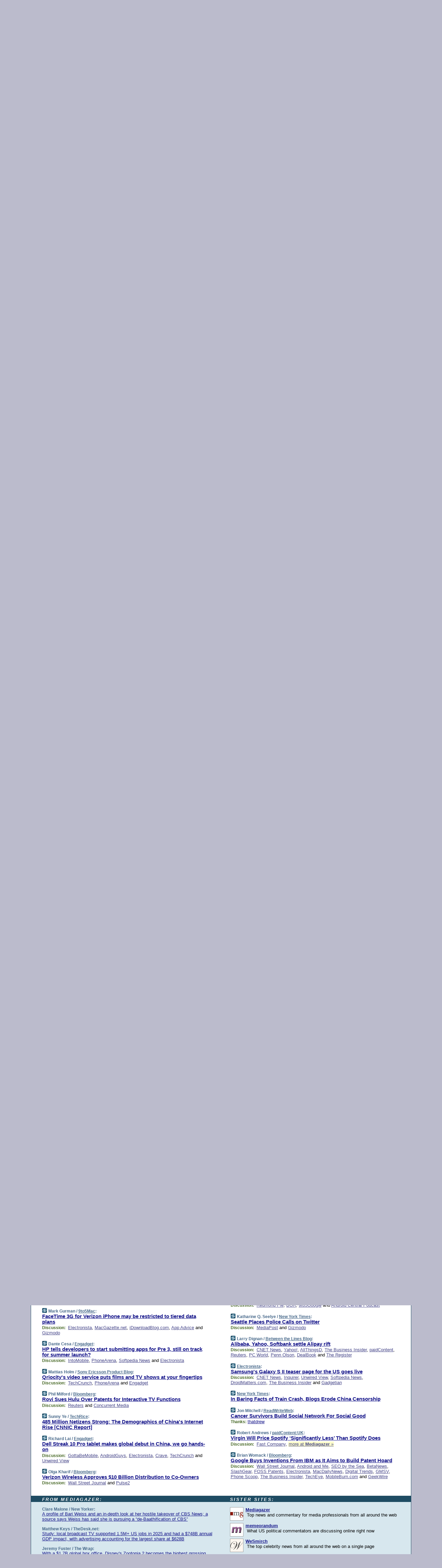

--- FILE ---
content_type: text/html; charset=UTF-8
request_url: https://www.techmeme.com/110729/p48
body_size: 235966
content:
<!DOCTYPE HTML PUBLIC "-//W3C//DTD HTML 4.01 Transitional//EN" "http://www.w3.org/TR/html4/loose.dtd">
<HTML>
<HEAD>
<TITLE>Techmeme: FaceTime 3G for Verizon iPhone may be restricted to tiered data plans (Mark Gurman/9to5Mac)</TITLE>
<META HTTP-EQUIV="Expires" CONTENT="now">
<META NAME="description" CONTENT="The web's technology news site of record, Techmeme spotlights the hottest tech stories from all around the web on a single page.">
<META NAME="application-name" content="Techmeme" />
<META PROPERTY="fb:app_id" CONTENT="105601372888971" />
<LINK REL="alternate" TYPE="application/rss+xml" TITLE="RSS" HREF="http://www.techmeme.com/feed.xml" />
<META PROPERTY="og:site_name" CONTENT="Techmeme"/>
<META PROPERTY="og:type" CONTENT="article"/>
<META PROPERTY="og:title" CONTENT="FaceTime 3G for Verizon iPhone may be restricted to tiered data plans"/>
<META PROPERTY="og:description" CONTENT="This story, by Mark Gurman / 9to5Mac, appeared on Techmeme."/>
<META PROPERTY="og:image" CONTENT="http://www.techmeme.com/110729/i48.jpg"/>
<LINK REL="SHORTCUT ICON" HREF="/img/favicon.ico">
<link rel="image_src" href="http://www.techmeme.com/m/config/tech/iicon.gif" />
<link rel="apple-touch-icon" href="http://www.techmeme.com/m/config/tech/iicon.gif" />
<STYLE TYPE="text/css" MEDIA="all">
img.sharebutton {position:relative;bottom:-1px;cursor:pointer;cursor:hand;}
img.shareicon {min-height:16px;min-width:16px;}
.sharebox {position:absolute;z-index:50;}
.bdlight {position:relative;top:2px;left:2px;background-color:rgba(184, 182, 184, 0.4);-webkit-border-radius:7px;-moz-border-radius:7px;}
.bddark {position:relative;top:-1px;left:-1px;background-color:rgba(128, 128, 128, 0.4);-webkit-border-radius:7px;-moz-border-radius:7px;}
.shareboxcontent {position:relative;top:-1px;left:-1px;padding:6px 4px 4px;border:1px solid #1F4C63;background:#F3F3F3 none repeat;-webkit-border-radius:7px;-moz-border-radius:7px;}
table.share {width:13.5em;}
td.shareonhead {background:#1F4C63;color:white;font-weight:bold;}
.twittershare {position:relative;bottom:3px;padding-left:0.15em;}
.facebookshare {position:relative;bottom:3px;padding-left:0.15em;}
td.linkto {border-top:1px solid gray;}
table.permalinks {width:13.5em;}
td.permalinkhead {background:#1F4C63;color:white;font-weight:bold;}
td.permalink {padding:0;margin:0;}
input.permalink {font-size:0.9em;width:14.5em;}
a.share {text-decoration:underline;color:#345}
a.share:visited {color:#345;}
a.share:hover {background:#1F4C63;color:#fff;}
.rpan {position:relative !important}
#countercolspaceholder {display:none}
.spaceholdertransitions {-webkit-transition:height 0.4s ease;-moz-transition-property:height;-moz-transition-duration:0.4s;-o-transition-property:height;-o-transition-duration:0.4s}
.countercoltransitions {-webkit-transition:top 0.4s ease;-moz-transition-property:top;-moz-transition-duration:0.4s;-o-transition-property:top;-o-transition-duration:0.4s}
.notransitions {-webkit-transition-duration:0s !important;-moz-transition-duration:0s !important;-o-transition-duration:0s !important}
#newpostscounter {display:none;z-index:0;color:#468;border:solid 1px #bcc3d0;text-align:center;padding:0.5em 0;margin-top:1.6em;font-size:0.9em;font-weight:normal;background:-webkit-gradient(linear, left top, left bottom, from(#dce3f0), to(#bcc3d0));background:-moz-linear-gradient(top, #dce3f0, #bcc3d0);background-image:-o-linear-gradient(rgb(220,227,240),rgb(188,195,208));filter:progid:DXImageTransform.Microsoft.gradient(startColorstr='#dce3f0', endColorstr='#bcc3d0');-webkit-border-radius:6px;-moz-border-radius:6px;border-radius:6px}
#newpostscounter:hover {border-color:#468;cursor:pointer}
#countercol {z-index:10;top:0;width:100%;background-color:white}
BODY {font-family:arial;font-size:0.80em;margin:0;padding:0}
FORM {margin:0}
A IMG {border:none;}
TD {font-family:arial;font-size:0.80em}
H1 {margin:0;font-size:2em;font-family:tahoma;font-weight:bold}
H1 A:visited {color:#118}
A:link {color:#118}
A:visited {color:#927}
A:hover {background:#118;color:#fff}
.mls A:link {color:#448;}
.mls A:visited {color:#957;}
.mls A:hover {background-color:#118;color:#fff;}
STRONG {font-weight:bolder;font-size:1.2em;line-height:1.1em}
.L1 {font-size:1.3em;font-weight:bolder}
.L2 {font-size:1.4em;font-weight:bolder}
.L3 {font-size:1.5em;font-weight:bold;line-height:1.1em;letter-spacing:-0.01em}
.L4 {font-size:1.7em;font-weight:bold;line-height:1.04em;letter-spacing:-0.02em}
.L5 {font-size:1.9em;font-weight:bold;line-height:1.02em;letter-spacing:-0.03em}
.ii {padding-top:0.2em}
.upd A.nfdl:link {color:#222;text-decoration:none;}
.upd A.nfdl:visited {color:#222;text-decoration:none;}
.upd A.nfdl:hover {background:#118;color:#fff;}
.relhed {margin-top:0.2em;margin-left:2em}
.relitems {margin:0 0 1em 3em}
.ill {float:right;padding:1em 0 0.5em 1em}
.sitems .ill {padding:0.1em 0 0 0.5em}
.hill {float:right;padding:0 0 0.5em 1em}
.sill {float:right;padding:1em 0 0 0.5em}
.item {padding-top:0.5em;padding-bottom:0.5em;clear:both}
.sitems .item {padding:0.8em 0}
.ifsp {background:#e7e7de;border:solid 2px #f0f0f8;margin:0.5em 0;padding:0.5em;position:relative;left:-0.5em}
.ifsp .item {padding:1em 0}
.ifspd {color:#886;font-weight:bold;font-size:0.9em;text-align:right;text-transform:uppercase}
.heditem {padding-top:0.5em;padding-bottom:0.5em}
.hic {clear:both}
.halfcol DIV.heditem {padding-top:0.5em;padding-bottom:0.7em}
.halfcol {float:left;width:49.6%}
.clus {padding-top:0.5em;padding-bottom:0.5em}
.mlk {margin-top:0.1em}
.lnkr {margin-left:3.0em;padding-bottom:0.1em}
.lnkr A {font-weight:bolder}
.shr {margin-left:2.0em;padding:0.3em 0}
.shr A {padding:0.2em;border-color:#789;border-style:solid;border-width:1px;font-weight:bolder;font-size:0.9em}
.shr A:visited {color:#118}
.shr A:hover {background:#118;color:#fff}
A.oc {font-size:1.1em;text-decoration:none;color:#000;padding:0px 3px}
A.oc:visited {color:#000}
A.oc:hover {color:#000}
.show {border-color:#789;border-style:solid;border-width:1px;position:absolute;margin-left:-1.5em;font-weight:bold}
.drhed {color:#462;font-weight:bold;font-size:0.9em;padding-right:0.3em}
.rpan {float:left;width:38.9%;background:#fff}
.clearfloats {clear:both;width:100%;font-size:0.2em}
.nmpad {padding:1.5em 2em 0}
.mainpad {float:left;width:59%;padding-right:1.0em}
.padl {padding-left:2em}
.padlr {padding:0 2em}
.upd {padding-bottom:0.5em}
.upd A {font-weight:bold}
.upd A:visited {color:#118}
.upd A:hover {background-color:#118;color:#fff}
#preflink {text-align:right;padding:0.3em 3.8em}
#preflink A:visited {color:#118}
#preflink A:hover {background-color:#118;color:#fff}
#prefbox {margin:1.5em 0 0;padding-top:0.5em;padding-bottom:0.5em;border-style:solid none solid;border-width:4px;border-color:#2E4169;background:#dce3f0;text-align:center}
.rtxt {padding-left:0.5em;padding-right:0.5em;padding-bottom:0.5em}
.snh A {font-weight:bolder}
.snh {padding:0.4em 0;}
.new {padding-left:2em;color:#f00;font-style:italic;font-weight:bold;font-family:arial;font-size:0.9em}
.recent {padding-left:2em;color:#b02;font-style:italic;font-weight:bold;font-family:arial;font-size:0.9em}
.ago {padding:0 0.5em 0;float:right;font-style:italic;font-size:0.9em}
.rnhdbak {letter-spacing:0.2em;text-transform:uppercase;font-family:arial;font-style:italic;font-weight:bold;color:#fff}
.rnhd1 {padding-left:0.6em}
.rnhd3 {padding-left:1em}
.rnbody {padding:0.7em 1.0em 0}
.rncont {margin-top:1.5em;max-width:1200px}
.rnbody P {margin:0.5em 0 0 0}
.nornbody {padding:0.7em 0.5em 0 0.5em}
.rnhang {text-align:right;margin-right:2.8em;padding:0.3em 1em 0.3em 1.5em;color:#fff;font-weight:bold;max-width:600px}
.aboutrn .rnhdbak {background:url(/img/green/rnhdbak.png)}
.aboutrn .rnhd1 {background:url(/img/green/rnhd1.png)}
.aboutrn .rnhd2 {background:url(/img/green/rnhd2.png)}
.aboutrn .rnhd3 {background:url(/img/green/rnhd3.png) no-repeat}
.aboutrn .rnftbak {background:url(/img/green/rnftbak.png) bottom left}
.aboutrn .rnbody {background:#d3e6d3}
.aboutrn .rnhang {background:url(/img/green/rnhang.png) bottom left}
.sponrn .rnhdbak {background:url(/img/y775/rnhdbak.png);}
.sponrn .rnhd1 {background:url(/img/y775/rnhd1.png);}
.sponrn .rnhd2 {background:url(/img/y775/rnhd2.png);}
.sponrn .rnhd3 {background:url(/img/y775/rnhd3.png) no-repeat;}
.sponrn .rnftbak {background:url(/img/y775/rnftbak.png) bottom left;}
.sponrn .rnbody {background:#e7e7de;}
.sponrn .rnhang {background:url(/img/y775/rnhang.png) bottom left;}
.featrn .rnhdbak {background:url(/img/y775/rnhdbak.png);}
.featrn .rnhd1 {background:url(/img/y775/rnhd1.png);}
.featrn .rnhd2 {background:url(/img/y775/rnhd2.png);}
.featrn .rnhd3 {background:url(/img/y775/rnhd3.png) no-repeat;}
.featrn .rnftbak {background:url(/img/y775/rnftbak.png) bottom left;}
.featrn .rnbody {background:#e7e7de;}
.featrn .rnhang {background:url(/img/y775/rnhang.png) bottom left;}
.col0rn .rnhdbak {background:url(/img/bl268/rnhdbak.png)}
.col0rn .rnhd1 {background:url(/img/bl268/rnhd1.png)}
.col0rn .rnhd2 {background:url(/img/bl268/rnhd2.png)}
.col0rn .rnhd3 {background:url(/img/bl268/rnhd3.png) no-repeat}
.col0rn .rnftbak {background:url(/img/bl268/rnftbak.png) bottom left}
.col0rn .rnbody {background:#d7e7ee}
.col0rn .rnhang {background:url(/img/bl268/rnhang.png) bottom left}
.col1rn .rnhdbak {background:url(/img/bl248/rnhdbak.png)}
.col1rn .rnhd1 {background:url(/img/bl248/rnhd1.png)}
.col1rn .rnhd2 {background:url(/img/bl248/rnhd2.png)}
.col1rn .rnhd3 {background:url(/img/bl248/rnhd3.png) no-repeat}
.col1rn .rnftbak {background:url(/img/bl248/rnftbak.png) bottom left}
.col1rn .rnbody {background:#dce3f0}
.col1rn .rnhang {background:url(/img/bl248/rnhang.png) bottom left}
DIV.pagecont {margin:2em auto 2em auto;max-width:86em;border-style:solid;border-width:0.6em 1px;border-color:#1F4C63;background:#fff}
DIV.bcp {}
BODY {background:#bbc}
#twitter_icon_preloader {display:none;background-image:url(/img/twitter_icon16.gif);background-repeat:no-repeat}
#facebook_icon_preloader {display:none;background-image:url(/img/facebook_icon16.gif);background-repeat:no-repeat}
CITE {font-weight:bold;font-size:0.9em;font-style:normal}
CITE {color:#468}
CITE A:link {color:#468}
CITE A:visited {color:#468}
CITE A:hover {color:#fff;background:#118}
DIV.shr A {background-color:#def}
A.oc:hover {background-color:#def}
A.oc {background-color:#def}
DIV.hha {background:#efebdc;padding:0.3em;border-bottom:solid 2px #c5c5c5;text-align:center;display:none}
</STYLE>
<STYLE TYPE="text/css" MEDIA="handheld">
DIV.hha {display:block}
</STYLE>
<script language="javascript">
<!--
var verticalName = 'Techmeme';
var verticalUrl =  'https://www.techmeme.com/';
var shortenerPrefix = 'https://techme.me/';
var twitterViaStr = '(via @Techmeme)';
var fbViaStr = '(via Techmeme.com)';
var shareIconsPath = '/img/';
var mouseOver = '';
var ignoreMouseOver = false;
var mouseOverButtonTimer;
function writeShareButton(shareBoxId) {
document.write('<img class="sharebutton" src="' + shareIconsPath + 'share.png" onclick="toggleShareBoxDisplay(\'' + shareBoxId +
'\');" onmouseover="mouseOverShareButton(\'' + shareBoxId + '\');" onmouseout="mouseOutOfShareBoxAndButton(\'' + shareBoxId + '\');"' +
' onmousedown="displayShareBox(event,\'' + shareBoxId + '\');">');
}
function mouseOverShareButton(shareBoxId) {
mouseOver = shareBoxId + 'b';
if (mouseOverButtonTimer)
clearTimeout(mouseOverButtonTimer);
mouseOverButtonTimer = setTimeout(function() { isMouseStillOnShareButton(shareBoxId); }, 1000);
}
function isMouseStillOnShareButton(shareBoxId) {
var shareBox = document.getElementById(shareBoxId);
if (mouseOver == (shareBoxId + 'b') && shareBox.style.display == 'none') {
initShareBoxIfNecessary(shareBoxId);
shareBox.style.display = 'block';
}
}
function mouseOutOfShareBoxAndButton(shareBoxId) {
mouseOver = '';
setTimeout(function() { isMouseStillOffShareBoxAndButton(shareBoxId); }, 1000);
}
function isMouseStillOffShareBoxAndButton(shareBoxId) {
if (!ignoreMouseOver && !(mouseOver == shareBoxId) && !(mouseOver == (shareBoxId + 'b')))
document.getElementById(shareBoxId).style.display = 'none';
}
function toggleShareBoxDisplay(shareBoxId) {
var shareBox = document.getElementById(shareBoxId);
if (mouseOverButtonTimer && mouseOver == (shareBoxId + 'b'))
clearTimeout(mouseOverButtonTimer);
initShareBoxIfNecessary(shareBoxId);
if (shareBox.style.display == 'block')
shareBox.style.display='none';
else
shareBox.style.display='block';
}
function displayShareBox(event,shareBoxId) {
if (detectRightClick(event)) {
initShareBoxIfNecessary(shareBoxId);
document.getElementById(shareBoxId).style.display='block';
}
}
function initShareBoxIfNecessary(shareBoxId) {
var shareBox = document.getElementById(shareBoxId);
if (!shareBox.getAttribute('init')) {
shareBox.innerHTML = getShareBoxHtml(shareBoxId);
shareBox.onmouseover = function() { mouseOver = shareBoxId; };
shareBox.onmouseout = function() { mouseOutOfShareBoxAndButton(shareBoxId); };
sharePermalink(shareBoxId);
populateShareBoxPermalinks(shareBoxId);
shareBox.setAttribute('init','true');
}
}
function sharePermalink(shareBoxId) {
var shareBox = document.getElementById(shareBoxId);
var twitterLink = document.getElementById(shareBoxId+'twl');
twitterLink.href = "https://twitter.com/intent/tweet?text=" +
encodeURIComponent(shareBox.getAttribute('head') + " " + shortenerPrefix + shareBox.getAttribute('spml'));
twitterLink.title = shareBox.getAttribute('head') + " " + shortenerPrefix + shareBox.getAttribute('spml');
var facebookLink = document.getElementById(shareBoxId+'fbl');
facebookLink.href = "https://www.facebook.com/sharer.php?u=" +
encodeURIComponent(shortenerPrefix + shareBox.getAttribute('spml')) + "&t=" + encodeURIComponent(shareBox.getAttribute('head'));
facebookLink.title = shareBox.getAttribute('head') + " " + shortenerPrefix + shareBox.getAttribute('spml');
}
function shareSource(shareBoxId) {
var shareBox = document.getElementById(shareBoxId);
var twitterLink = document.getElementById(shareBoxId+'twl');
twitterLink.href = "https://twitter.com/intent/tweet?text=" +
encodeURIComponent(shareBox.getAttribute('head') + " " + shareBox.getAttribute('url') + " " + twitterViaStr);
twitterLink.title = shareBox.getAttribute('head') + " " + shareBox.getAttribute('url') + " " + twitterViaStr;
var facebookLink = document.getElementById(shareBoxId+'fbl');
facebookLink.href = "https://www.facebook.com/sharer.php?u=" +
encodeURIComponent(shareBox.getAttribute('url')) + "&t=" + encodeURIComponent(shareBox.getAttribute('head') + " " + fbViaStr);
facebookLink.title = shareBox.getAttribute('head') +  " " + shareBox.getAttribute('url') + " " + fbViaStr;
}
function populateShareBoxPermalinks(shareBoxId) {
var pml = document.getElementById(shareBoxId).getAttribute('pml');
var pmlParts = pml.split('p');
var permalink = verticalUrl + pmlParts[0] + '/p' + pmlParts[1] + '#a' + pml;
document.getElementById(shareBoxId+'pml').value = permalink;
document.getElementById(shareBoxId+'pmll').href = permalink;
var spml = document.getElementById(shareBoxId).getAttribute('spml');
var shortPermalink = shortenerPrefix + spml;
document.getElementById(shareBoxId+'spml').value = shortPermalink;
document.getElementById(shareBoxId+'spmll').href = shortPermalink;
}
function selectTextboxContents(element) {
element.focus();
element.select();
}
function detectRightClick(event) {
return ((event.which == null && event.button == 2) // IE
|| event.which == 3) // others
}
function detectRightClickOnTextbox(event, element) {
if (detectRightClick(event)) {
ignoreMouseOver = true;
selectTextboxContents(element);
var shareBoxId = mouseOver;
setTimeout(function() { ignoreMouseOver = false; setTimeout(function() { isMouseStillOffShareBoxAndButton(shareBoxId); }, 0);}, 4000);
}
}
function getShareBoxHtml(shareBoxId) {
return '<div class="bdlight"><div class="bddark"><div class="shareboxcontent">' +
'<table class="share"><tr><td colspan="2" align="center" class="shareonhead">Share On:</td></tr>' +
'<tr><td><img class="shareicon" src="' + shareIconsPath + 'twitter_icon16.gif"/><span class="twittershare"><a id="' + shareBoxId + 'twl" class="share" target="_blank">Twitter</a></span></td>' +
'<td><img class="shareicon" src="' + shareIconsPath + 'facebook_icon16.gif"/><span class="facebookshare"><a id="' + shareBoxId + 'fbl" class="share" target="_blank">Facebook</a></span></td></tr>' +
'<tr><td colspan="2" class="linkto">Link to:' +
'<input type="radio" id="' + shareBoxId + 'ltp" name="' + shareBoxId + 'slt" value="permalink" onclick="sharePermalink(\'' + shareBoxId + '\')" checked/><label for="' + shareBoxId + 'ltp">' + verticalName + '</label>' +
'<input type="radio" id="' + shareBoxId + 'lts" name="' + shareBoxId + 'slt" value="sourcelink" onclick="shareSource(\'' + shareBoxId + '\')" /><label for="' + shareBoxId + 'lts">Source</label></td></tr><tr></table>' +
'<table class="permalinks"><tr><td colspan="2" align="center" class="permalinkhead">Permalink:</td></tr>' +
'<tr><td><a id="' + shareBoxId + 'pmll" class="share" target="_blank">Full</a></td><td align="right" class="permalink"><input id="' + shareBoxId + 'pml" type="text" class="permalink" readonly title="Ctrl+c to copy" onclick="selectTextboxContents(this);" onmousedown="detectRightClickOnTextbox(event, this);"></td></tr>' +
'<tr><td><a id="' + shareBoxId + 'spmll" class="share" target="_blank">Short</a></td><td align="right" class="permalink"><input id="' + shareBoxId + 'spml" type="text" class="permalink" readonly title="Ctrl+c to copy" onclick="selectTextboxContents(this);" onmousedown="detectRightClickOnTextbox(event, this);"></td></tr></table>' +
'</div></div></div>';
}
function preloadImage(id) {
var a=document.createElement("div");
a.id=id;
document.body.appendChild(a)
}
function preloadShareImages(){
preloadImage('twitter_icon_preloader');
preloadImage('facebook_icon_preloader');
}
-->
</script>
<script>
var NTptpssd = 40*1000;
var NTpsl = 3*60*1000;
var NTppds = 30*1000;
var NTrtdpsa = 15*60*1000;
var NTpssr = 40*1000;
var NTvn = document.title;
function NTgxhro() {
if (window.XMLHttpRequest) {
return new XMLHttpRequest();
} else if(window.ActiveXObject) {
return new ActiveXObject("Microsoft.XMLHTTP");
}
}
var NTlft;
var NTnpc = 0;
var NTnpcial = false;
var NTnpcs = false;
var NTpsst;
var NTdps = false;
var NTnpcr = NTgxhro();
var NTnpcrt;
var NTnpcrti =  10*1000;
function NTsnpcps() {
NTpsst = (new Date()).getTime();
NTfnpc();
}
function NTfnpc() {
NTnpcr.open("GET","/feedsmanager/ps?t=" + baseFeedTime, true);
NTnpcr.onreadystatechange = NThnpcrsc;
NTnpcr.send(null);
NTnpcrt = setTimeout(NTnpcrt_, NTnpcrti);
}
function NThnpcrsc() {
if (NTnpcr.readyState == 4) {
clearTimeout(NTnpcrt);
if (NTnpcr.status == 200) {
try {
var NTr = eval("(" + NTnpcr.responseText + ")");
if (!NTr.error && NTr.time > NTlft) {
NTlft = NTr.time;
if (NTr.at_least) {
if (NTr.count == 0 && NTnpc == 0) {
NTdps = false;
NTsnnpcf(true);
} else {
NTnpc = NTr.count > NTnpc? NTr.count : NTnpc;
NTnpcial = true;
NTunpc();
return;
}
} else {
NTnpc = NTr.count;
NTunpc();
NTdps = false;
NTsnnpcf(true);
}
} else {
NTsnnpcf(false);
}
} catch (e) {
NTsnnpcf(false);
}
} else {
NTsnnpcf(false);
}
}
}
function NTsnnpcf(NTfnps) {
var now = new Date();
if (now.getTime() - NTlft > NTrtdpsa && !NTdps)
NTdps = true;
if (NTfnps
|| NTdps
|| (now.getTime() + NTppds - NTpsst) > NTpsl)
setTimeout(NTsnpcps, NTnpssi());
else
setTimeout(NTfnpc, NTppds);
}
function NTnpssi() {
var now = new Date();
var NTnpt = (now.getMinutes() % 5)*60000 + now.getSeconds()*1000 + now.getMilliseconds();
var rand = Math.floor(Math.random()*NTpssr);
var NTtl = (NTnpt < NTptpssd ? NTptpssd : 300000 + NTptpssd) - NTnpt + rand;
return NTtl;
}
function NTunpc() {
document.getElementById('newpostscounter').innerHTML =
NTnpc + (NTnpcial? '+':'') + ' new item' + (NTnpc > 1 || NTnpcial ? 's' : '');
if (!NTnpcs && NTnpc > 0) {
var col = document.getElementById('countercol');
var ticker = document.getElementById('newpostscounter');
var holder = document.getElementById('countercolspaceholder');
var spacer = document.getElementById('counterspacer');
if (navigator.appName == 'Microsoft Internet Explorer')
ticker.style.display = 'block';
else {
col.style.position = 'absolute';
ticker.style.display = 'block';
holder.style.display = 'block';
if (spacer)
spacer.style.display = 'block';
holder.style.height=(col.offsetHeight - ticker.offsetHeight - ticker.offsetTop) + 'px';
function NTfcd () {
holder.style.display = 'none';
col.className = 'notransitions';
col.style.top = '0';
col.style.position = 'relative';
}
col.addEventListener('transitionend',NTfcd,false);
col.addEventListener('oTransitionEnd',NTfcd,false);
col.addEventListener('webkitTransitionEnd', NTfcd, false);
setTimeout(function() {
holder.className='spaceholdertransitions';
col.className='countercoltransitions';
col.style.top=(ticker.offsetHeight + ticker.offsetTop + (spacer? spacer.offsetHeight : 0)) +'px';
holder.style.height=(col.offsetHeight + (spacer? spacer.offsetHeight : 0)) +'px';
},1000);
}
NTnpcs = true;
}
if (NTnpc > 0)
document.title = '(' + NTnpc + (NTnpcial? '+':'') + ') ' + NTvn;
}
function NTnpcrt_() {
if (NTnpcr.readyState != 0) {
NTnpcr.onreadystatechange = null;
NTnpcr.abort();
NTsnnpcf(false);
}
}
function NTinpcp() {
NTlft = baseFeedTime;
var now = new Date();
if (now.getTime() - NTlft > NTrtdpsa)
NTdps = true;
var NTnpt = (now.getMinutes() % 5)*60000 + now.getSeconds()*1000 + now.getMilliseconds();
var NTbfd = new Date(baseFeedTime);
var NTnp;
if (now.getTime() - NTnpt == baseFeedTime - NTbfd.getSeconds()*1000 - NTbfd.getMilliseconds()) {
NTnp = 300000 + NTptpssd - NTnpt + Math.floor(Math.random()*NTpssr);
setTimeout(NTsnpcps, NTnp);
} else if (NTnpt < NTptpssd || NTnpt > NTptpssd + NTpsl) {
NTnp = NTnpssi();
setTimeout(NTsnpcps, NTnp);
} else {
NTpsst = now.getTime() - NTnpt + NTptpssd;
NTnp = Math.floor(Math.random()*NTpssr);
setTimeout(NTfnpc, NTnp);
}
}
function NTiD3fpor() {
var pattern = /https?:\/\/(www\.)?techmeme\.com($|\/$|\/#|\/river)/i;
return pattern.test(location.href);
}
function NTiD3t() {
if (NTiD3fpor())
NTit();
}
function NTit() {
setTimeout(function() {
NTinpcp();
}, 0);
}
</script>
<SCRIPT TYPE="text/javascript">
<!--
var pgrdad='July 29, 2011, 6:50 PM';
var e;
var nh=0;
var ncl=0;
var ctsidi=0;
var nwcbe;
var sdcbe;
var sccbe;
var fsne;
var ckd='';
function createCookie(name,value) {
document.cookie = name+"="+value+"; expires=Tue, 19 Jan 2038 03:14:07 GMT; path=/"+ckd;
}
function readCookie(name) {
var nameEQ = name + "=";
var ca = document.cookie.split(';');
for(var i=0;i < ca.length;i++) {
var c = ca[i];
while (c.charAt(0)==' ') c = c.substring(1,c.length);
if (c.indexOf(nameEQ) == 0) return c.substring(nameEQ.length,c.length);
}
return null;
}
function eraseCookie(name) {
document.cookie = name+"=; expires=Thu, 01-Jan-70 00:00:01 GMT; path=/"+ckd;
}
function xnwcb() { rnwcb(); svprefs(); }
function xsdcb() { rsdcb(); svprefs(); }
function xsccb() { rsccb(); svprefs(); }
function xfsn() { rfsn(); svprefs(); }
function rdprefs() {
var cookie_val = readCookie('myprefs');
nwcbe.checked = false;
sdcbe.checked = false;
sccbe.checked = false;
fsne.selectedIndex=2;
if (cookie_val) {
var va = cookie_val.split('+');
for(var i=0;i < va.length;i++) {
var val = va[i];
if (val == 'new_window') {
nwcbe.checked = true;
} else if (val == 'show_disc') {
sdcbe.checked = true;
} else if (val == 'show_cite') {
sccbe.checked = true;
} else if (val.indexOf('font_size') == 0) {
fsne.selectedIndex=parseInt(val.charAt(9));
}
}
}
}
function vfprefs() {
var cookie_val = readCookie('myprefs');
var ckdise = document.getElementById('ckdis');
if (cookie_val) { ckdise.style.display = 'none'; } else { ckdise.style.display = 'block'; }
}
function svprefs() {
var cookie_val = '';
if (nwcbe.checked) {
cookie_val += 'new_window';
}
if (sdcbe.checked) {
if (cookie_val) { cookie_val += '+'; }
cookie_val += 'show_disc';
}
if (sccbe.checked) {
if (cookie_val) { cookie_val += '+'; }
cookie_val += 'show_cite';
}
if (fsne.selectedIndex!=2) {
if (cookie_val) { cookie_val += '+'; }
cookie_val += 'font_size'+fsne.selectedIndex;
}
if (cookie_val == '') {
eraseCookie('myprefs');
} else {
createCookie('myprefs', cookie_val);
vfprefs();
}
}
function rnwcb() {
var where;
if (nwcbe.checked)
where = "_blank";
else
where = "_self";
var jump_prefix = location.href.substring(0, location.href.length - location.hash.length) + '#';
for (var i=0; i<=(document.links.length-1); i++) {
var href = document.links[i].href;
if ((href.indexOf("javascript:") != 0) && (href.indexOf(jump_prefix) != 0) && (!(/^https?:\/\/([a-z]+\.)?techmeme\.com\//.test(href)) || /^https?:\/\/([a-z]+\.)?techmeme\.com\/goto/.test(href))) {
document.links[i].target = where;
}
}
}
function td(id) {
var e = document.getElementById(id);
if (e.style.display == 'none') {
e.style.display = 'block';
} else {
e.style.display = 'none';
}
}
function ickd() {
var dd = document.domain;
if (dd) {
var da = dd.split('.');
var rd=da[da.length-2]+'.'+da[da.length-1];
ckd='; domain=.'+rd;
}
}
function uab() {
var dr=document.referrer;
if ( dr && (
(dr.search(/\bstumbleupon\.com\//) != -1) || (
(dr.search(/\b(techmeme|memeorandum|memorandum|memeorandom)\b/) == -1) &&
( ((dr.search(/[.\/]google\./) != -1) && (dr.search(/\bq=/) != -1)) ||
((dr.search(/\bsearch\.[a-z]+\./) != -1) && (dr.search(/\b(p|q|as_q)=/) != -1))
)
)
)
) {
td('addbox');
}
}
function init_all() {
cmplu();
td('preflink');
nwcbe = document.getElementById('nwcb');
sdcbe = document.getElementById('sdcb');
sccbe = document.getElementById('sccb');
fsne = document.getElementById('fsn');
eraseCookie('prefs');
ickd();
rdprefs();
rfsn();
rsdcb();
rsccb();
rnwcb();
hhash();
if (!document.styleSheets) {
document.getElementById('fscont').style.display = 'none';
}
uab();
TiLTT();
setTimeout("TeD()", TwTSE);
preloadShareImages();
}
var TdTD = 400;
var TnTB = 700;
var TwTSE = 200;
var TnOE = 3;
var TwTBE = 0;
var TwTCD = 150;
var TsTS = '/do/lc';
var TeTD = Number.MAX_VALUE;
var TgETD = false;
var TdE = new Array();
var TE = function() {
this.Tx = false;
this.Ts = 0;
this.Td = 0;
this.toString = function() {
return this.Ts + " " + this.Td;
}
}
TE.Tc = function (a,b) {
return a.Td - b.Td
}
var TcE_ = null;
function TgXMLHR() {
var Tx = false;
if (window.XMLHttpRequest) {
Tx = new XMLHttpRequest();
} else {
try
{
Tx = new ActiveXObject("Msxml2.XMLHTTP");
}
catch (ev)
{
try
{
Tx = new ActiveXObject("Microsoft.XMLHTTP");
}
catch (ev)
{
Tx = false;
}
}
}
return Tx;
}
function TeD() {
TcE_ = new TE();
TcE_.Tx = TgXMLHR();
if (TcE_.Tx) {
TcE_.Tx.open('POST', TsTS+'?tm=true', true);
TcE_.Tx.setRequestHeader("Content-type", "application/x-www-form-urlencoded");
TcE_.Tx.onreadystatechange = TeC;
TcE_.Ts = new Date().getTime();
TcE_.Tx.send(null);
}
}
function TeC() {
if (TcE_.Tx.readyState == 4 && TcE_.Tx.status == 200) {
TcE_.Td = new Date().getTime() -  TcE_.Ts;
TdE.push(TcE_);
if (TdE.length < TnOE)
setTimeout("TeD()", TwTBE);
else
TcED();
}
}
function TcED() {
TdE.sort(TE.Tc);
TeTD = TdE[Math.floor(TnOE/2)].Td + TwTCD;
TgETD= true;
}
function Tt(link) {
if (isSafari() && TgETD && TeTD <= TdTD)
{
var TtD = TeTD;
var Tx = TgXMLHR();
if (Tx) {
Tx.open('POST', TsTS+'?tm=false&href='+encodeURIComponent(link.href)+'&data='+TtD_(TtD),false);
Tx.setRequestHeader("Content-type", "application/x-www-form-urlencoded");
Tx.send(null);
}
}
else if (!(TgETD && (TeTD >= TnTB)))
{
var TtD;
if (!TgETD || (TgETD && (TeTD > TdTD)))
TtD = TdTD;
else
TtD = TeTD;
var Tx = TgXMLHR();
if (Tx) {
Tx.open('POST', TsTS+'?tm=false&href='+encodeURIComponent(link.href)+'&data='+TtD_(TtD),true);
Tx.setRequestHeader("Content-type", "application/x-www-form-urlencoded");
Tx.send(null);
var TcT = new Date();
TeT = TcT.getTime() + TtD;
while (TcT.getTime() < TeT)
TcT = new Date();
if (Tx.readyState != 4)
Tx.abort();
}
}
}
function isSafari() {
return ((navigator.appCodeName + navigator.appName + navigator.appVersion).search(/safari/i) != -1);
}
function TtD_(TtD) {
var data =
pgrdad + " " +
TdTD + " " +
TnTB + " " +
TwTSE + " " +
TnOE + " " +
TwTBE + " " +
TwTCD + " " +
TeTD + " " +
TgETD + " " +
"(" + TdE + ") " +
isSafari() + " " +
TtD;
return data;
}
function TiLTT() {
var jump_prefix = location.href.substring(0, location.href.length - location.hash.length) + '#';
for (var i=0; i<=(document.links.length-1); i++) {
var href = document.links[i].href;
if ((href.indexOf("javascript:") != 0) && (href.indexOf(jump_prefix) != 0))
document.links[i].onclick = function(){Tt(this)};
}
}
function cmplu() {
var a=location.hash;
if (!a) {
var lh=location.href;
lh = lh.replace(/\?.*$/, '');
if (lh.search(/\/[0-9][0-9][0-9][0-9][0-9][0-9]\/p[0-9]*$/) != -1) {
var pa = lh.split('/');
var di = pa.length - 2;
var na = lh + '#a' + pa[di] + pa[di+1];
window.location.replace(na);
}
}
}
function hhash() {
var a=location.hash;
if (a) {
var i=a.substring(2,a.length);
var je = document.getElementById(i);
je.scrollIntoView();
h(i);
}
}
function clh(id) {
ncl++;
if (ncl == nh) {
e.style.backgroundColor = 'transparent';
}
}
function h(id) {
if (e != null) {
e.style.backgroundColor = 'transparent';
}
e = document.getElementById(id);
e.style.backgroundColor = '#ff8';
nh++;
setTimeout('clh()',1500);
}
var nxbe;
var pxbe;
function bnxbe() {
if (nxbe) {
nxbe.style.display = 'block';
pxbe = nxbe;
}
}
function cnxbe() { nxbe = null; }
function nnid(id) {
if (pxbe && (!id || (pxbe != document.getElementById(id)))) { pxbe.style.display = 'none'; }
}
function dlbid(id) {
nxbe = document.getElementById(id);
if (nxbe) {
if (pxbe && (pxbe != nxbe)) { pxbe.style.display = 'none'; }
setTimeout('bnxbe()',50);
}
}
function tgd(idp, p, ii) {
var setd, setp;
if (p) { setp = 'block'; setd = 'none'; }
else { setp = 'none'; setd = 'block'; }
var i, ei;
if (ii) {
i=ii; ei=ii;
} else {
i=1; ei=-1;
document.getElementById(idp+'dxr').style.display = setd;
document.getElementById(idp+'pxr').style.display = setp;
}
while (true) {
var pe = document.getElementById(idp+'p'+i);
if (pe == null) { return; }
var de = document.getElementById(idp+'d'+i);
pe.style.display = setp;
de.style.display = setd;
document.getElementById(idp+'dx'+i).style.display = 'none';
if (i == ei) {
if (!p) { ffbug(idp,p,i); }
return;
}
i++;
}
}
function ffbug(idp,p,i) {
while (true) {
i++;
var pxe=document.getElementById(idp+'px'+i);
if (pxe) {
var d=pxe.style.display;
if (d == 'block') {
pxe.style.display = 'none';
pxe.style.display = 'block';
}
} else {
return;
}
}
}
function rsdcb() {
var j=0;
var setd, setp;
if (sdcbe.checked) { setp = 'block'; setd = 'none'; }
else { setp = 'none'; setd = 'block'; }
while (j < 100) {
var dxre = document.getElementById(j+'dxr');
if (dxre) {
dxre.style.display = setd;
document.getElementById(j+'pxr').style.display = 'none';
}
var i=1;
var pe = document.getElementById(j+'p'+i);
while (pe != null) {
pe.style.display = setp;
document.getElementById(j+'px'+i).style.display = setd;
document.getElementById(j+'d'+i).style.display = setd;
i++;
pe = document.getElementById(j+'p'+i);
}
j++;
}
}
function rsccb() {
var i=0;
var setval;
if (sccbe.checked) { setval = 'block'; } else { setval = 'none'; }
while (true) {
var te = document.getElementById('cts'+i);
if (te == null) { return; }
te.style.display = setval;
i++;
}
}
function rfsn() {
if (document.styleSheets) {
var ss = document.styleSheets[0];
var fs=1.2-0.2*fsne.selectedIndex;
if(ss.addRule) {
ss.addRule("body","font-size:"+fs+"em");
ss.addRule("td","font-size:"+fs+"em");
} else {
ss.insertRule("body,td{font-size:"+fs+"em}",ss.cssRules.length);
}
}
}
function cts(url, pp) {
var re = /#/g;
url = url.replace(re, '%23');
url = url.replace(/&/g, '%26');
var search_urls = [
'http://blogs.icerocket.com/search?q=' + url,
'http://blogsearch.google.com/blogsearch?q=' + url,
'http://www.ask.com/blogsearch?q=' + url
];
var search_site_names = [
'IceRocket',
'Google',
'Ask'
];
document.write('<DIV CLASS="mlk" ID="cts' + ctsidi + '" STYLE="display: none;"><SPAN CLASS="drhed">Link Search:</SPAN> ');
ctsidi++;
for (var i=0; i<search_urls.length; i++) {
var next_search_url = search_urls[i];
if (pp) {
next_search_url = next_search_url.replace(/%23/g, '%2523');
next_search_url = next_search_url.replace(/&/g, '%26');
next_search_url = next_search_url.replace(/\?/g, '%3F');
next_search_url = pp + next_search_url;
}
if (i>0) { document.write(', '); }
if (i == search_urls.length-1)  { document.write('and '); }
document.write('<A HREF="' + next_search_url + '">' + search_site_names[i] + '</A>');
}
document.write("</DIV>\n");
}
function smn() {
document.getElementById('more_new').style.display='block';
document.getElementById('show_more_new').style.display='none';
}
function hmn() {
document.getElementById('more_new').style.display='none';
document.getElementById('show_more_new').style.display='block';
}
// -->
</SCRIPT>
</HEAD>
<BODY ONLOAD="init_all();">
<DIV CLASS="hha">
Check out <B><A HREF="http://www.techmeme.com/mini">Mini-Techmeme</A></B> for simple mobiles or
<B><A HREF="http://www.techmeme.com/m">Techmeme Mobile</A></B> for modern smartphones.
</DIV>
<DIV CLASS="pagecont">
<DIV CLASS="bcp">
<DIV STYLE="float:right">
<DIV CLASS="col0rn">
<DIV CLASS="rnhang">
6:50 PM ET, July 29, 2011
</DIV>
<DIV style="min-height:2em">
<DIV ID="preflink" STYLE="display:none">
<A HREF="javascript: td('aboutbox')">About</A> &nbsp;|&nbsp;
<A HREF="javascript: td('prefbox')">Preferences</A>
</DIV>
</DIV>
</DIV>
<!--search box-->
<div align="right" style="margin-right:2.3em;padding-top:1.2em">
<form name="input" action="/search/query" method="get">
<table>
<tr>
<td><input type="text" name="q" size="18"></td>
<td><input type="submit" value="Search"></td>
<td><span style="display:none"><input type="checkbox" name="wm" value="false" checked="checked"></span></td>
</tr>
</table>
</form>
</div>
</DIV>
<DIV CLASS="nmpad">
<DIV ID="addbox" STYLE="display:none; float:right; margin:1em 3em 0 0; padding: 1em; background:#ffc; border: solid 1px #884;">
Add <B>Techmeme</B> to:
<A HREF="https://add.my.yahoo.com/rss?url=http://www.techmeme.com/feed.xml">My Yahoo!</A>
or
<A HREF="https://fusion.google.com/add?feedurl=http://www.techmeme.com/feed.xml">Google</A>
</DIV>
<H1>
<A HREF="https://www.techmeme.com/" STYLE="background:transparent;"><IMG SRC="/img/techmeme.png" ALT="Techmeme"/></A>
</H1>
</DIV>
<DIV ID="prefbox" STYLE="display: none">
<FORM STYLE="margin:0">
<B>Preferences:</B> &nbsp;
<INPUT TYPE=checkbox ID="nwcb" ONCLICK="xnwcb();"><SPAN ONCLICK="nwcbe.checked=!nwcbe.checked;xnwcb();">Open Links in New Window</SPAN> &nbsp;
<INPUT TYPE=checkbox ID="sdcb" ONCLICK="xsdcb();"><SPAN ONCLICK="sdcbe.checked=!sdcbe.checked;xsdcb();">Show Discussion Excerpts</SPAN> &nbsp;
<INPUT TYPE=checkbox ID="sccb" ONCLICK="xsccb();"><SPAN ONCLICK="sccbe.checked=!sccbe.checked;xsccb();">Show Link Search</SPAN> &nbsp;
<SPAN ID="fscont">
&nbsp; Font Size:
<SELECT ID="fsn" ONCHANGE="xfsn();">
<OPTION>Very big</OPTION>
<OPTION>Big</OPTION>
<OPTION>Normal</OPTION>
<OPTION>Small</OPTION>
</SELECT>
&nbsp; &nbsp; </SPAN>
<INPUT TYPE=button VALUE="Done" ONCLICK="return td('prefbox');">
</FORM>
<DIV ID="ckdis" STYLE="display: none; padding-top: 0.5em;"><B>Note:</B> Because cookies are disabled, reloading this page will clear your settings.  Refer to <A HREF="https://www.google.com/cookies.html">this page</A> to reenable cookies.</DIV>
</DIV>

<DIV CLASS="mainpad">
<DIV CLASS="padl">
<DIV CLASS="col0rn">
<DIV CLASS="rncont">
<DIV CLASS="rnhdbak">
<SPAN CLASS="rnhd1">&nbsp;</SPAN><SPAN CLASS="rnhd2">Top Items:</SPAN><SPAN CLASS="rnhd3">&nbsp;</SPAN>
</DIV>
</DIV>
</DIV>
<DIV CLASS="nornbody">
<DIV CLASS="clus">
<A NAME="a110729p6"></A>
<A NAME="a110729p35"></A>
<A NAME="a110729p52"></A>
<DIV CLASS="item" ID="110729p6" ONMOUSEOVER="nnid('0dx1')">
<NOSCRIPT>
<A HREF="http://www.techmeme.com/110729/p6#a110729p6" TITLE="Permalink"><IMG SRC="/img/pml.png"></A>
</NOSCRIPT>
<script language="javascript"><!--
writeShareButton('s1');
--></script>
<CITE><A HREF="http://ejroundtheworld.blogspot.com/">Around The World and Back Again</A>:</CITE>
<span id="s1" pml="110729p6" spml="Br06" bitly="oMGwej" url="http://ejroundtheworld.blogspot.com/2011/07/airbnb-nightmare-no-end-in-sight.html" head="Airbnb Nightmare: No End In Sight (Around The World and Back Again)" class="sharebox" style="display:none;"></span>
<DIV CLASS="ii"><STRONG CLASS="L2"><A HREF="http://ejroundtheworld.blogspot.com/2011/07/airbnb-nightmare-no-end-in-sight.html">Airbnb Nightmare: No End In Sight</A></STRONG>&nbsp; &mdash;&nbsp; Somewhere around 1:00 am yesterday, my Airbnb.com horror story was picked up by Hacker News; to say this story has gone viral in the past two days would be the understatement of my life.&nbsp; I sit here now, taken aback and utterly astounded as I witness &hellip; </DIV>
<SCRIPT LANGUAGE="JavaScript"><!--
cts('http://ejroundtheworld.blogspot.com/2011/07/airbnb-nightmare-no-end-in-sight.html');
--></SCRIPT>
<DIV ID="0d1"><DIV CLASS="mlk" ONMOUSEOVER="dlbid('0dx1')" ONMOUSEOUT="cnxbe()">
<DIV ID="0dx1" CLASS="show" STYLE="display:none;"><A CLASS="oc" HREF="javascript:tgd('0',true,1)">+</A></DIV>
<SPAN CLASS="drhed">Discussion:</SPAN>
<SPAN CLASS="mls"><A HREF="http://www.betabeat.com/2011/07/29/rumors-acquisitions-airbnb-public-relations-crisis/">Betabeat</A>, <A HREF="http://vator.tv/news/2011-07-29-airbnb-customer-service-fail-the-story-of-ej">VatorNews</A>, <A HREF="http://news.cnet.com/8301-1023_3-20085611-93/airbnb-horror-story-goes-from-bad-to-worse/">CNET News</A>, <A HREF="http://twitter.com/mathewi/status/97041774643650560">@mathewi</A>, <A HREF="http://www.pehub.com/113847/pehub-second-opinion-0729/">PE Hub Blog</A>, <A HREF="http://econsultancy.com/us/blog/7836-airbnb-pr-crisis-or-business-model-failure">the Econsultancy blog</A>, <A HREF="http://www.fastcompany.com/1769802/airbnb-wimdu-social-travel-industry-andreessen-horowitz">Fast Company</A>, <A HREF="http://www.businessinsider.com/airbnb-horror-victim-2011-7?op=1">The Business Insider</A>, <A HREF="http://www.centernetworks.com/airbnb-rental-mess-crime">CenterNetworks</A> and <A HREF="http://launch.is/blog/airbnb-confirms-insurance-in-case-your-pad-gets-trashed.html">LAUNCH</A></SPAN>
</DIV></DIV>
<DIV ID="0p1" STYLE="display: none;"><DIV CLASS="mlk">
<DIV ID="0px1" CLASS="show"><A CLASS="oc" HREF="javascript:tgd('0',false,1)">&ndash;</A></DIV>
<SPAN CLASS="drhed">Discussion:</SPAN>
<DIV CLASS="lnkr"><CITE>Adrianne Jeffries / <A HREF="http://www.betabeat.com/">Betabeat</A>:</CITE> &nbsp; <A HREF="http://www.betabeat.com/2011/07/29/rumors-acquisitions-airbnb-public-relations-crisis/">Rumors &amp; Acquisitions: Customer Service Edition</A></DIV><DIV CLASS="lnkr"><CITE>Ronny Kerr / <A HREF="http://vator.tv/news/">VatorNews</A>:</CITE> &nbsp; <A HREF="http://vator.tv/news/2011-07-29-airbnb-customer-service-fail-the-story-of-ej">Airbnb customer service fail: the story of EJ</A></DIV><DIV CLASS="lnkr"><CITE>Rachel King / <A HREF="http://news.cnet.com/">CNET News</A>:</CITE> &nbsp; <A HREF="http://news.cnet.com/8301-1023_3-20085611-93/airbnb-horror-story-goes-from-bad-to-worse/">Airbnb horror story goes from bad to worse</A></DIV><DIV CLASS="lnkr"><CITE>Mathew Ingram / <A HREF="http://twitter.com/mathewi">@mathewi</A>:</CITE> &nbsp; <A HREF="http://twitter.com/mathewi/status/97041774643650560">@gaberivera: I wondered after the second post &mdash; almost too many pointed attacks on co and financing etc.; too good to be true?</A></DIV><DIV CLASS="lnkr"><CITE>Luisa Beltran / <A HREF="http://www.pehub.com/">PE Hub Blog</A>:</CITE> &nbsp; <A HREF="http://www.pehub.com/113847/pehub-second-opinion-0729/">peHUB Second Opinion 07.29</A></DIV><DIV CLASS="lnkr"><CITE>Patricio Robles / <A HREF="http://econsultancy.com/us/blog">the Econsultancy blog</A>:</CITE> &nbsp; <A HREF="http://econsultancy.com/us/blog/7836-airbnb-pr-crisis-or-business-model-failure">AirBnB: PR crisis, or business model failure?</A></DIV><DIV CLASS="lnkr"><CITE>Austin Carr / <A HREF="http://www.fastcompany.com/">Fast Company</A>:</CITE> &nbsp; <A HREF="http://www.fastcompany.com/1769802/airbnb-wimdu-social-travel-industry-andreessen-horowitz">Anti-Hotel Service Rivalry Heats Up As Wimdu Threatens To &ldquo;Kick Airbnb's Ass&rdquo;</A></DIV><DIV CLASS="lnkr"><CITE>Pascal-Emmanuel Gobry / <A HREF="http://www.businessinsider.com/">The Business Insider</A>:</CITE> &nbsp; <A HREF="http://www.businessinsider.com/airbnb-horror-victim-2011-7?op=1">Airbnb User: The Company Tried To Get Me To Shut Up About How My Apartment Got Ransacked</A></DIV><DIV CLASS="lnkr"><CITE>Allen Stern / <A HREF="http://www.centernetworks.com/">CenterNetworks</A>:</CITE> &nbsp; <A HREF="http://www.centernetworks.com/airbnb-rental-mess-crime">Airbnb Rental Mess: Why It's Not About The &ldquo;Stuff&rdquo;</A></DIV><DIV CLASS="lnkr"><CITE><A HREF="http://launch.is/blog/">LAUNCH</A>:</CITE> &nbsp; <A HREF="http://launch.is/blog/airbnb-confirms-insurance-in-case-your-pad-gets-trashed.html">Airbnb Confirms Insurance (in Case Your Pad Gets Trashed)</A></DIV><DIV CLASS="shr" ID="0dxr" STYLE="display:block;"><A HREF="javascript:tgd('0',true)">&raquo; All Related Discussion</A></DIV><DIV CLASS="shr" ID="0pxr" STYLE="display:none;"><A HREF="javascript:tgd('0',false)">&laquo; Hide All Related Discussion</A></DIV></DIV>
</DIV>
</DIV>
<DIV CLASS="relhed"><SPAN CLASS="drhed">RELATED:</SPAN></DIV><DIV CLASS="relitems">
<A NAME="a110729p51"></A>
<DIV CLASS="item" ID="110729p35" ONMOUSEOVER="nnid('0dx2')">
<A HREF="http://www.washingtonpost.com/blogs/faster-forward/post/airbnb-robbery-victim-says-company-tried-to-quiet-her/2011/07/29/gIQA7R03gI_blog.html"><IMG CLASS="ill" SRC="/110729/i35.jpg"></A>
<NOSCRIPT>
<A HREF="http://www.techmeme.com/110729/p35#a110729p35" TITLE="Permalink"><IMG SRC="/img/pml.png"></A>
</NOSCRIPT>
<script language="javascript"><!--
writeShareButton('s2');
--></script>
<CITE>Hayley Tsukayama / <A HREF="http://www.washingtonpost.com/">Washington Post</A>:</CITE>
<span id="s2" pml="110729p35" spml="Br0Y" bitly="o1v2ZY" url="http://www.washingtonpost.com/blogs/faster-forward/post/airbnb-robbery-victim-says-company-tried-to-quiet-her/2011/07/29/gIQA7R03gI_blog.html" head="Airbnb burglary victim says company tried to quiet her (@htsuka / Washington Post)" class="sharebox" style="display:none;"></span>
<DIV CLASS="ii"><STRONG CLASS="L1"><A HREF="http://www.washingtonpost.com/blogs/faster-forward/post/airbnb-robbery-victim-says-company-tried-to-quiet-her/2011/07/29/gIQA7R03gI_blog.html">Airbnb burglary victim says company tried to quiet her</A></STRONG>&nbsp; &mdash;&nbsp; Blogger &ldquo;EJ,&rdquo; who wrote about her experience with Airbnb, updated her blog Thursday night saying that the company had asked her to remove the post, fearing bad press.&nbsp; &mdash;&nbsp; EJ wrote last month that renters she found through the site burgled and trashed her home.</DIV>
<SCRIPT LANGUAGE="JavaScript"><!--
cts('http://www.washingtonpost.com/blogs/faster-forward/post/airbnb-robbery-victim-says-company-tried-to-quiet-her/2011/07/29/gIQA7R03gI_blog.html');
--></SCRIPT>
<DIV ID="0d2"><DIV CLASS="mlk" ONMOUSEOVER="dlbid('0dx2')" ONMOUSEOUT="cnxbe()">
<DIV ID="0dx2" CLASS="show" STYLE="display:none;"><A CLASS="oc" HREF="javascript:tgd('0',true,2)">+</A></DIV>
<SPAN CLASS="drhed">Discussion:</SPAN>
<SPAN CLASS="mls"><A HREF="http://twitter.com/paulcarr/status/96994389821362177">@paulcarr</A>, <A HREF="http://gawker.com/5825996">Gawker</A>, <A HREF="http://twitter.com/dgelles/status/96989366060191744">@dgelles</A> and <A HREF="http://twitter.com/jtemple/status/96980873169223680">@jtemple</A></SPAN>
</DIV></DIV>
<DIV ID="0p2" STYLE="display: none;"><DIV CLASS="mlk">
<DIV ID="0px2" CLASS="show"><A CLASS="oc" HREF="javascript:tgd('0',false,2)">&ndash;</A></DIV>
<SPAN CLASS="drhed">Discussion:</SPAN>
<DIV CLASS="lnkr"><CITE>Paul Carr / <A HREF="http://twitter.com/paulcarr">@paulcarr</A>:</CITE> &nbsp; <A HREF="http://twitter.com/paulcarr/status/96994389821362177">Airbnb's handling of the trashing of a user's house is a useful reminder: you're just a &ldquo;user&rdquo; to most disruptive startups. A piece of data.</A></DIV><DIV CLASS="lnkr"><CITE>Adrian Chen / <A HREF="http://gawker.com/">Gawker</A>:</CITE> &nbsp; <A HREF="http://gawker.com/5825996">Airbnb Pillage Victim Says Company Tried to Keep Her Quiet</A></DIV><DIV CLASS="lnkr"><CITE>David Gelles / <A HREF="http://twitter.com/dgelles">@dgelles</A>:</CITE> &nbsp; <A HREF="http://twitter.com/dgelles/status/96989366060191744">Vandalized AirBnB user says @airbnb have been anything but helpful. Tried to get her to delete post. http://j.mp/nTKXmR</A></DIV><DIV CLASS="lnkr"><CITE>James Temple / <A HREF="http://twitter.com/jtemple">@jtemple</A>:</CITE> &nbsp; <A HREF="http://twitter.com/jtemple/status/96980873169223680">Airbnb asked EJ to remove the blog about her apartment's ransacking because it could hurt their funding round: http://bit.ly/pVZgu1</A></DIV></DIV>
</DIV>
</DIV>
<DIV CLASS="hic heditem" ID="110729p52" ONMOUSEOVER="nnid('0dx3')">
<A HREF="http://allthingsd.com/20110729/airbnbs-rental-nightmare-ends-in-arrest-and-one-still-very-unlucky-renter/"><IMG CLASS="hill" SRC="/110729/i52.jpg"></A>
<NOSCRIPT>
<A HREF="http://www.techmeme.com/110729/p52#a110729p52" TITLE="Permalink"><IMG SRC="/img/pml.png"></A>
</NOSCRIPT>
<script language="javascript"><!--
writeShareButton('s3');
--></script>
<CITE>Tricia Duryee / <A HREF="http://allthingsd.com/">AllThingsD</A>:</CITE>
<span id="s3" pml="110729p52" spml="Br0o" bitly="pGAyBk" url="http://allthingsd.com/20110729/airbnbs-rental-nightmare-ends-in-arrest-and-one-still-very-unlucky-renter/" head="Airbnb's Rental Nightmare Ends in Arrest and One Still Very Unlucky Customer (@triciad / AllThingsD)" class="sharebox" style="display:none;"></span>
<BR>
<STRONG><A HREF="http://allthingsd.com/20110729/airbnbs-rental-nightmare-ends-in-arrest-and-one-still-very-unlucky-renter/">Airbnb's Rental Nightmare Ends in Arrest and One Still Very Unlucky Customer</A></STRONG>
<SCRIPT LANGUAGE="JavaScript"><!--
cts('http://allthingsd.com/20110729/airbnbs-rental-nightmare-ends-in-arrest-and-one-still-very-unlucky-renter/');
--></SCRIPT>
<DIV ID="0d3"><DIV CLASS="mlk" ONMOUSEOVER="dlbid('0dx3')" ONMOUSEOUT="cnxbe()">
<DIV ID="0dx3" CLASS="show" STYLE="display:none;"><A CLASS="oc" HREF="javascript:tgd('0',true,3)">+</A></DIV>
<SPAN CLASS="drhed">Discussion:</SPAN>
<SPAN CLASS="mls"><A HREF="http://www.betabeat.com/2011/07/29/airbnb-competitor-roomorama-we-dont-want-to-trade-security-for-volume/">Betabeat</A> and <A HREF="http://www.tnooz.com/2011/07/29/news/how-a-uk-startup-fixed-the-airbnb-calendar-availability-problem-without-being-asked/">Tnooz</A></SPAN>
</DIV></DIV>
<DIV ID="0p3" STYLE="display: none;"><DIV CLASS="mlk">
<DIV ID="0px3" CLASS="show"><A CLASS="oc" HREF="javascript:tgd('0',false,3)">&ndash;</A></DIV>
<SPAN CLASS="drhed">Discussion:</SPAN>
<DIV CLASS="lnkr"><CITE>Adrianne Jeffries / <A HREF="http://www.betabeat.com/">Betabeat</A>:</CITE> &nbsp; <A HREF="http://www.betabeat.com/2011/07/29/airbnb-competitor-roomorama-we-dont-want-to-trade-security-for-volume/">Airbnb Competitor Roomorama: 'We Don't Want to Trade Security for Volume'</A></DIV><DIV CLASS="lnkr"><CITE>Alex Bainbridge / <A HREF="http://www.tnooz.com/">Tnooz</A>:</CITE> &nbsp; <A HREF="http://www.tnooz.com/2011/07/29/news/how-a-uk-startup-fixed-the-airbnb-calendar-availability-problem-without-being-asked/">How a UK startup fixed the Airbnb calendar availability problem without being asked</A></DIV></DIV>
</DIV>
</DIV>
<DIV CLASS="heditem" ID="110729p51" ONMOUSEOVER="nnid('0dx4')">
<NOSCRIPT>
<A HREF="http://www.techmeme.com/110729/p51#a110729p51" TITLE="Permalink"><IMG SRC="/img/pml.png"></A>
</NOSCRIPT>
<script language="javascript"><!--
writeShareButton('s4');
--></script>
<CITE>Saeed Goraya / <A HREF="http://twitter.com/sgoraya">@sgoraya</A>:</CITE>
<span id="s4" pml="110729p51" spml="Br0n" bitly="ochgcX" url="http://twitter.com/sgoraya/status/97028250034900992" head="&quot;The story Arrington wrote yesterday about Airbnb not offering to help was bulls**t.&quot; - Paul..." class="sharebox" style="display:none;"></span>
<BR>
<STRONG><A HREF="http://twitter.com/sgoraya/status/97028250034900992">&ldquo;The story Arrington wrote yesterday about Airbnb not offering to help was bulls**t.&rdquo; - Paul Graham @ HN http://t.co/YUldolA #airbnb</A></STRONG>
<SCRIPT LANGUAGE="JavaScript"><!--
cts('http://twitter.com/sgoraya/status/97028250034900992');
--></SCRIPT>
<DIV ID="0d4"><DIV CLASS="mlk" ONMOUSEOVER="dlbid('0dx4')" ONMOUSEOUT="cnxbe()">
<DIV ID="0dx4" CLASS="show" STYLE="display:none;"><A CLASS="oc" HREF="javascript:tgd('0',true,4)">+</A></DIV>
<SPAN CLASS="drhed">Discussion:</SPAN>
<SPAN CLASS="mls"><A HREF="http://techcrunch.com/2011/07/29/airbnb-victim-speaks-again-homeless-scared-and-angry/">TechCrunch</A> and <A HREF="http://twitter.com/airbnbhorror/status/97072932928495616">@airbnbhorror</A></SPAN>
</DIV></DIV>
<DIV ID="0p4" STYLE="display: none;"><DIV CLASS="mlk">
<DIV ID="0px4" CLASS="show"><A CLASS="oc" HREF="javascript:tgd('0',false,4)">&ndash;</A></DIV>
<SPAN CLASS="drhed">Discussion:</SPAN>
<DIV CLASS="lnkr"><CITE>Michael Arrington / <A HREF="http://techcrunch.com/">TechCrunch</A>:</CITE> &nbsp; <A HREF="http://techcrunch.com/2011/07/29/airbnb-victim-speaks-again-homeless-scared-and-angry/">Airbnb Victim Speaks Again: Homeless, Scared And Angry</A></DIV><DIV CLASS="lnkr"><CITE>Darth Airbnb / <A HREF="http://twitter.com/airbnbhorror">@airbnbhorror</A>:</CITE> &nbsp; <A HREF="http://twitter.com/airbnbhorror/status/97072932928495616">bulls**t calling bulls**t @Techmeme - if u're not a moron, $ has basic brain processing capability, u'd check EJ's own words. Helped? MyA**</A></DIV></DIV>
</DIV>
</DIV>
</DIV>
</DIV>
<DIV CLASS="clus">
<A NAME="a110729p43"></A>
<DIV CLASS="item" ID="110729p43" ONMOUSEOVER="nnid('1dx1')">
<A HREF="http://9to5mac.com/2011/07/29/att-verifies-our-throttling-information-officially-for-october-1st/"><IMG CLASS="ill" SRC="/110729/i43.jpg"></A>
<NOSCRIPT>
<A HREF="http://www.techmeme.com/110729/p43#a110729p43" TITLE="Permalink"><IMG SRC="/img/pml.png"></A>
</NOSCRIPT>
<script language="javascript"><!--
writeShareButton('s5');
--></script>
<CITE>Seth Weintraub / <A HREF="http://9to5mac.com/">9to5Mac</A>:</CITE>
<span id="s5" pml="110729p43" spml="Br0f" bitly="qMCi6y" url="http://9to5mac.com/2011/07/29/att-verifies-our-throttling-information-officially-for-october-1st/" head="AT&T verifies data throttling for top 5% of users officially for October 1st (@llsethj / 9to5Mac)" class="sharebox" style="display:none;"></span>
<DIV CLASS="ii"><STRONG CLASS="L2"><A HREF="http://9to5mac.com/2011/07/29/att-verifies-our-throttling-information-officially-for-october-1st/">AT&amp;T verifies data throttling for top 5% of users officially for October 1st</A></STRONG>&nbsp; &mdash;&nbsp; As we reported yesterday: October 1st, top 5% of AT&amp;T users will see reduced speeds. &hellip; Today AT&amp;T made it official.&nbsp; Full statement below the fold:&nbsp; &mdash;&nbsp; An Update for Our Smartphone Customers With Unlimited Data Plans</DIV>
<SCRIPT LANGUAGE="JavaScript"><!--
cts('http://9to5mac.com/2011/07/29/att-verifies-our-throttling-information-officially-for-october-1st/');
--></SCRIPT>
<DIV ID="1d1"><DIV CLASS="mlk" ONMOUSEOVER="dlbid('1dx1')" ONMOUSEOUT="cnxbe()">
<DIV ID="1dx1" CLASS="show" STYLE="display:none;"><A CLASS="oc" HREF="javascript:tgd('1',true,1)">+</A></DIV>
<SPAN CLASS="drhed">Discussion:</SPAN>
<SPAN CLASS="mls"><A HREF="http://latimesblogs.latimes.com/technology/2011/07/att-unlimited-data.html">L.A. Times Tech Blog</A>, <A HREF="http://allthingsd.com/20110729/atts-unlimited-data-plans-wont-keep-you-from-getting-throttled/">AllThingsD</A>, <A HREF="http://www.zdnet.com/blog/gadgetreviews/with-the-iphone-5-on-its-way-at-t-moves-throttle-unlimited-data/26663">The Toybox Blog</A>, <A HREF="http://www.readwriteweb.com/archives/att_to_start_data_throttling_how_will_it_affect_us.php">ReadWriteWeb</A>, <A HREF="http://www.appleinsider.com/articles/11/07/29/att_confirms_plan_to_throttle_heaviest_unlimited_data_users_oct_1.html">AppleInsider</A>, <A HREF="http://www.anandtech.com/show/4552/att-officially-confirms-throttling-plans-for-heaviest-users">AnandTech</A>, <A HREF="http://www.macrumors.com/2011/07/29/att-to-throttle-unlimited-data-plan-customers-starting-in-october/">MacRumors</A>, <A HREF="http://www.att.com/gen/press-room?pid=20535&cdvn=news&newsarticleid=32318&mapcode=corporate">AT&amp;T</A>, <A HREF="http://gizmodo.com/5826060">Gizmodo</A>, <A HREF="http://www.bgr.com/2011/07/29/att-to-throttle-smartphone-data/">BGR</A>, <A HREF="http://moconews.net/article/419-data-throttling-could-be-coming-soon-to-att-in-time-for-iphone-5/">mocoNews</A>, <A HREF="http://arstechnica.com/gadgets/news/2011/07/att-expected-to-follow-verizon-and-begin-throttling-heavy-data-users.ars">Ars Technica</A>, <A HREF="http://venturebeat.com/2011/07/29/att-throttling-iphone-5/">VentureBeat</A>, <A HREF="http://www.zdnet.com/blog/hardware/confirmed-at-t-preparing-to-throttle-heavy-users-on-unlimited-plan/13958">Hardware 2.0 Blog</A>, <A HREF="http://www.macworld.com/article/161427/2011/07/att_throttling_heaviest_smartphone_data_users.html#lsrc.rss_main">Macworld</A>, <A HREF="http://techblog.dallasnews.com/archives/2011/07/att-confirms-it-will-throttle.html">techblog.dallasnews.com</A>, <A HREF="http://www.idownloadblog.com/2011/07/29/att-confirms-throttle-unlimited-data/">iDownloadBlog.com</A>, <A HREF="http://www.techspot.com/news/44878-att-to-throttle-unlimited-data-users-starting-october-1.html">TechSpot</A>, <A HREF="http://www.macnn.com/articles/11/07/29/att.to.throttle.holdout.unlimited.uers/">MacNN</A>, <A HREF="http://www.dslreports.com/shownews/ATT-Wireless-to-Begin-Throttling-in-October-115427">DSLreports</A>, <A HREF="http://www.winbeta.org/?q=news/att-throttle-heavy-data-users">WinBeta</A>, <A HREF="http://www.fiercewireless.com/story/att-will-throttle-unlimited-smartphone-data-users-starting-oct-1/2011-07-29">FierceWireless</A>, <A HREF="http://www.wpcentral.com/ATT-begin-throttling-top-5">WPCentral.com</A>, <A HREF="http://www.ubergizmo.com/2011/07/att-confirms-throttling-unlimited-data/">Ubergizmo</A>, <A HREF="http://www.gottabemobile.com/2011/07/29/att-to-start-throttling-data-on-october-1st/">GottaBeMobile</A>, <A HREF="http://www.slashgear.com/att-confirms-data-throttling-to-start-october-1-29168428/">SlashGear</A>, <A HREF="http://www.tuaw.com/2011/07/29/atandt-to-throttle-speeds-for-some-unlimited-data-users/">TUAW</A>, <A HREF="http://socialtimes.com/att-wireless-preparing-to-throttle-your-3g-data-social-experience_b72288">SocialTimes.com</A>, <A HREF="http://www.tipb.com/2011/07/29/att-throttle-top-5-unlimited-data-users/">TiPb</A>, <A HREF="http://blog.laptopmag.com/rumor-att-to-begin-throttling-unlimited-data-subscribers-in-october">LAPTOP Magazine</A>, <A HREF="http://thenextweb.com/mobile/2011/07/29/att-will-throttle-top-5-of-unlimited-data-users-starting-october-1st/">The Next Web</A>, <A HREF="http://www.loopinsight.com/2011/07/29/att-confirms-throttle-for-unlimited-users/">The Loop</A> and <A HREF="http://www.droidmatters.com/news/att-officially-confirms-data-throttling-for-october-1st/">DroidMatters.com</A></SPAN>
</DIV></DIV>
<DIV ID="1p1" STYLE="display: none;"><DIV CLASS="mlk">
<DIV ID="1px1" CLASS="show"><A CLASS="oc" HREF="javascript:tgd('1',false,1)">&ndash;</A></DIV>
<SPAN CLASS="drhed">Discussion:</SPAN>
<DIV CLASS="lnkr"><CITE>Nathan Olivarez-Giles / <A HREF="http://latimesblogs.latimes.com/technology/">L.A. Times Tech Blog</A>:</CITE> &nbsp; <A HREF="http://latimesblogs.latimes.com/technology/2011/07/att-unlimited-data.html">AT&amp;T to slow speeds for top 5% of unlimited data plan users</A></DIV><DIV CLASS="lnkr"><CITE>John Paczkowski / <A HREF="http://allthingsd.com/">AllThingsD</A>:</CITE> &nbsp; <A HREF="http://allthingsd.com/20110729/atts-unlimited-data-plans-wont-keep-you-from-getting-throttled/">AT&amp;T's &ldquo;Unlimited&rdquo; Data Plans Won't Keep You From Getting Throttled</A></DIV><DIV CLASS="lnkr"><CITE>Ricardo Bilton / <A HREF="http://www.zdnet.com/blog/gadgetreviews">The Toybox Blog</A>:</CITE> &nbsp; <A HREF="http://www.zdnet.com/blog/gadgetreviews/with-the-iphone-5-on-its-way-at-t-moves-throttle-unlimited-data/26663">With the iPhone 5 on its way, AT&amp;T moves throttle unlimited data</A></DIV><DIV CLASS="lnkr"><CITE>Dan Rowinski / <A HREF="http://www.readwriteweb.com/">ReadWriteWeb</A>:</CITE> &nbsp; <A HREF="http://www.readwriteweb.com/archives/att_to_start_data_throttling_how_will_it_affect_us.php">AT&amp;T to Start Data Throttling, How Will It Affect Users?</A></DIV><DIV CLASS="lnkr"><CITE>Daniel Eran Dilger / <A HREF="http://appleinsider.com/">AppleInsider</A>:</CITE> &nbsp; <A HREF="http://www.appleinsider.com/articles/11/07/29/att_confirms_plan_to_throttle_heaviest_unlimited_data_users_oct_1.html">AT&amp;T confirms plan to throttle heaviest unlimited data users Oct 1</A></DIV><DIV CLASS="lnkr"><CITE>Anand Lal Shimpi / <A HREF="http://www.anandtech.com/">AnandTech</A>:</CITE> &nbsp; <A HREF="http://www.anandtech.com/show/4552/att-officially-confirms-throttling-plans-for-heaviest-users">AT&amp;T Officially Confirms Throttling Plans for Heaviest Users</A></DIV><DIV CLASS="lnkr"><CITE>Arnold Kim / <A HREF="http://www.macrumors.com/">MacRumors</A>:</CITE> &nbsp; <A HREF="http://www.macrumors.com/2011/07/29/att-to-throttle-unlimited-data-plan-customers-starting-in-october/">AT&amp;T to Throttle Unlimited Data Plan Customers Starting in October</A></DIV><DIV CLASS="lnkr"><CITE><A HREF="http://www.att.com/">AT&amp;T</A>:</CITE> &nbsp; <A HREF="http://www.att.com/gen/press-room?pid=20535&cdvn=news&newsarticleid=32318&mapcode=corporate">An Update for Our Smartphone Customers With Unlimited Data Plans</A></DIV><DIV CLASS="lnkr"><CITE>Matt Buchanan / <A HREF="http://gizmodo.com/">Gizmodo</A>:</CITE> &nbsp; <A HREF="http://gizmodo.com/5826060">AT&amp;T Chokes Unlimited Data Dead. Dead Dead Dead.</A></DIV><DIV CLASS="lnkr"><CITE>Zach Epstein / <A HREF="http://www.bgr.com/">BGR</A>:</CITE> &nbsp; <A HREF="http://www.bgr.com/2011/07/29/att-to-throttle-smartphone-data/">AT&amp;T to throttle smartphone data starting October 1st</A></DIV><DIV CLASS="lnkr"><CITE>Tom Krazit / <A HREF="http://moconews.net/">mocoNews</A>:</CITE> &nbsp; <A HREF="http://moconews.net/article/419-data-throttling-could-be-coming-soon-to-att-in-time-for-iphone-5/">Updated: Data Throttling Coming Soon To AT&amp;T In Time For iPhone 5</A></DIV><DIV CLASS="lnkr"><CITE>Jacqui Cheng / <A HREF="http://arstechnica.com/">Ars Technica</A>:</CITE> &nbsp; <A HREF="http://arstechnica.com/gadgets/news/2011/07/att-expected-to-follow-verizon-and-begin-throttling-heavy-data-users.ars">AT&amp;T to begin throttling heaviest data users on October 1 (Updated)</A></DIV><DIV CLASS="lnkr"><CITE>Tom Cheredar / <A HREF="http://venturebeat.com/">VentureBeat</A>:</CITE> &nbsp; <A HREF="http://venturebeat.com/2011/07/29/att-throttling-iphone-5/">AT&amp;T welcomes iPhone 5 with new data-throttling policy</A></DIV><DIV CLASS="lnkr"><CITE>Adrian Kingsley-Hughes / <A HREF="http://www.zdnet.com/blog/hardware">Hardware 2.0 Blog</A>:</CITE> &nbsp; <A HREF="http://www.zdnet.com/blog/hardware/confirmed-at-t-preparing-to-throttle-heavy-users-on-unlimited-plan/13958">Confirmed: AT&amp;T preparing to throttle heavy users on &lsquo;unlimited&rsquo; plan</A></DIV><DIV CLASS="lnkr"><CITE>Dan Moren / <A HREF="http://www.macworld.com/">Macworld</A>:</CITE> &nbsp; <A HREF="http://www.macworld.com/article/161427/2011/07/att_throttling_heaviest_smartphone_data_users.html#lsrc.rss_main">AT&amp;T to throttle heaviest users of unlimited data</A></DIV><DIV CLASS="lnkr"><CITE>Victor Godinez / <A HREF="http://techblog.dallasnews.com/">techblog.dallasnews.com</A>:</CITE> &nbsp; <A HREF="http://techblog.dallasnews.com/archives/2011/07/att-confirms-it-will-throttle.html">AT&amp;T confirms it will throttle wireless speeds of heaviest unlimited data users starting Oct. 1</A></DIV><DIV CLASS="lnkr"><CITE>Alex / <A HREF="http://www.idownloadblog.com/">iDownloadBlog.com</A>:</CITE> &nbsp; <A HREF="http://www.idownloadblog.com/2011/07/29/att-confirms-throttle-unlimited-data/">AT&amp;T Confirms That It Will Throttle Top 5% of Unlimited Data Users Starting October 1st</A></DIV><DIV CLASS="lnkr"><CITE>Matthew DeCarlo / <A HREF="http://www.techspot.com/">TechSpot</A>:</CITE> &nbsp; <A HREF="http://www.techspot.com/news/44878-att-to-throttle-unlimited-data-users-starting-october-1.html">AT&amp;T to throttle unlimited data users starting October 1</A></DIV><DIV CLASS="lnkr"><CITE><A HREF="http://www.macnn.com/">MacNN</A>:</CITE> &nbsp; <A HREF="http://www.macnn.com/articles/11/07/29/att.to.throttle.holdout.unlimited.uers/">AT&amp;T to throttle unlimited data plans from October 1</A></DIV><DIV CLASS="lnkr"><CITE><A HREF="http://www.dslreports.com/">DSLreports</A>:</CITE> &nbsp; <A HREF="http://www.dslreports.com/shownews/ATT-Wireless-to-Begin-Throttling-in-October-115427">AT&amp;T Wireless to Begin Throttling in October - As Company Ramps Up LTE Deployment</A></DIV><DIV CLASS="lnkr"><CITE>Ron / <A HREF="http://www.winbeta.org/?q=tracker&sort_by=&sort_order=DESC">WinBeta</A>:</CITE> &nbsp; <A HREF="http://www.winbeta.org/?q=news/att-throttle-heavy-data-users">AT&amp;T to Throttle Heavy Data Users</A></DIV><DIV CLASS="lnkr"><CITE><A HREF="http://www.fiercewireless.com/">FierceWireless</A>:</CITE> &nbsp; <A HREF="http://www.fiercewireless.com/story/att-will-throttle-unlimited-smartphone-data-users-starting-oct-1/2011-07-29">AT&amp;T will throttle heaviest unlimited smartphone data users starting Oct. 1</A></DIV><DIV CLASS="lnkr"><CITE>Seth Brodeur / <A HREF="http://www.wpcentral.com/">WPCentral.com</A>:</CITE> &nbsp; <A HREF="http://www.wpcentral.com/ATT-begin-throttling-top-5">AT&amp;T to begin throttling the top 5%</A></DIV><DIV CLASS="lnkr"><CITE>George Wong / <A HREF="http://www.ubergizmo.com/">Ubergizmo</A>:</CITE> &nbsp; <A HREF="http://www.ubergizmo.com/2011/07/att-confirms-throttling-unlimited-data/">AT&amp;T confirms throttling for users with unlimited data plans</A></DIV><DIV CLASS="lnkr"><CITE>Adam Mills / <A HREF="http://www.gottabemobile.com/">GottaBeMobile</A>:</CITE> &nbsp; <A HREF="http://www.gottabemobile.com/2011/07/29/att-to-start-throttling-data-on-october-1st/">AT&amp;T to Start Throttling Data on October 1st</A></DIV><DIV CLASS="lnkr"><CITE>Rue Liu / <A HREF="http://www.slashgear.com/">SlashGear</A>:</CITE> &nbsp; <A HREF="http://www.slashgear.com/att-confirms-data-throttling-to-start-october-1-29168428/">AT&amp;T Confirms Data Throttling To Start October 1</A></DIV><DIV CLASS="lnkr"><CITE>Megan Lavey-Heaton / <A HREF="http://www.tuaw.com/">TUAW</A>:</CITE> &nbsp; <A HREF="http://www.tuaw.com/2011/07/29/atandt-to-throttle-speeds-for-some-unlimited-data-users/">AT&amp;T to throttle speeds for some unlimited data users</A></DIV><DIV CLASS="lnkr"><CITE>Todd Ogasawara / <A HREF="http://socialtimes.com/">SocialTimes.com</A>:</CITE> &nbsp; <A HREF="http://socialtimes.com/att-wireless-preparing-to-throttle-your-3g-data-social-experience_b72288">AT&amp;T Wireless Preparing to Throttle Your 3G Data &amp; Social Experience</A></DIV><DIV CLASS="lnkr"><CITE>Rene Ritchie / <A HREF="http://www.tipb.com/">TiPb</A>:</CITE> &nbsp; <A HREF="http://www.tipb.com/2011/07/29/att-throttle-top-5-unlimited-data-users/">AT&amp;T to throttle top 5% of &ldquo;unlimited&rdquo; data users</A></DIV><DIV CLASS="lnkr"><CITE>Dan Howley / <A HREF="http://blog.laptopmag.com/">LAPTOP Magazine</A>:</CITE> &nbsp; <A HREF="http://blog.laptopmag.com/rumor-att-to-begin-throttling-unlimited-data-subscribers-in-october">Rumor: AT&amp;T to Begin Throttling Unlimited Data Subscribers in October</A></DIV><DIV CLASS="lnkr"><CITE>Matthew Panzarino / <A HREF="http://thenextweb.com/">The Next Web</A>:</CITE> &nbsp; <A HREF="http://thenextweb.com/mobile/2011/07/29/att-will-throttle-top-5-of-unlimited-data-users-starting-october-1st/">AT&amp;T will throttle top 5% of unlimited data users starting October 1st</A></DIV><DIV CLASS="lnkr"><CITE>Peter Cohen / <A HREF="http://www.loopinsight.com/">The Loop</A>:</CITE> &nbsp; <A HREF="http://www.loopinsight.com/2011/07/29/att-confirms-throttle-for-unlimited-users/">AT&amp;T confirms throttle for &lsquo;unlimited&rsquo; users</A></DIV><DIV CLASS="lnkr"><CITE>Zack Nebbaki / <A HREF="http://www.droidmatters.com/">DroidMatters.com</A>:</CITE> &nbsp; <A HREF="http://www.droidmatters.com/news/att-officially-confirms-data-throttling-for-october-1st/">AT&amp;T officially confirms data throttling for October 1st</A></DIV></DIV>
</DIV>
</DIV>
</DIV>
<DIV CLASS="clus">
<A NAME="a110729p37"></A>
<DIV CLASS="item" ID="110729p37" ONMOUSEOVER="nnid('2dx1')">
<A HREF="http://googlemobile.blogspot.com/2011/07/new-google-search-experience-for.html"><IMG CLASS="ill" SRC="/110729/i37.jpg"></A>
<NOSCRIPT>
<A HREF="http://www.techmeme.com/110729/p37#a110729p37" TITLE="Permalink"><IMG SRC="/img/pml.png"></A>
</NOSCRIPT>
<script language="javascript"><!--
writeShareButton('s6');
--></script>
<CITE>Xiaorui Gan / <A HREF="http://googlemobile.blogspot.com/">Google Mobile Blog</A>:</CITE>
<span id="s6" pml="110729p37" spml="Br0_" bitly="qFPesj" url="http://googlemobile.blogspot.com/2011/07/new-google-search-experience-for.html" head="New Google Search experience for tablets (Xiaorui Gan / Google Mobile Blog)" class="sharebox" style="display:none;"></span>
<DIV CLASS="ii"><STRONG CLASS="L2"><A HREF="http://googlemobile.blogspot.com/2011/07/new-google-search-experience-for.html">New Google Search experience for tablets</A></STRONG>&nbsp; &mdash;&nbsp; (Cross-posted on the Inside Search blog)&nbsp; &mdash;&nbsp; As part of our effort to evolve the Google design and experience, we've improved the www.google.com search experience on tablets.&nbsp; We've simplified the layout of search results pages and increased &hellip; </DIV>
<SCRIPT LANGUAGE="JavaScript"><!--
cts('http://googlemobile.blogspot.com/2011/07/new-google-search-experience-for.html');
--></SCRIPT>
<DIV ID="2d1"><DIV CLASS="mlk" ONMOUSEOVER="dlbid('2dx1')" ONMOUSEOUT="cnxbe()">
<DIV ID="2dx1" CLASS="show" STYLE="display:none;"><A CLASS="oc" HREF="javascript:tgd('2',true,1)">+</A></DIV>
<SPAN CLASS="drhed">Discussion:</SPAN>
<SPAN CLASS="mls"><A HREF="http://latimesblogs.latimes.com/technology/2011/07/googles-new-design-hits-search-on-tablets.html">L.A. Times Tech Blog</A>, <A HREF="http://www.pcworld.com/article/236954/">PC World</A>, <A HREF="http://venturebeat.com/2011/07/29/google-tablet-search/">VentureBeat</A>, <A HREF="http://www.macrumors.com/2011/07/29/google-updates-ipad-search-experience/">MacRumors</A>, <A HREF="http://techcrunch.com/2011/07/29/google-search-now-optimized-for-tablets/">TechCrunch</A>, <A HREF="http://appadvice.com/appnn/2011/07/google-search-on-an-ipad-bigger-is-better/">App Advice</A>, <A HREF="http://www.slashgear.com/google-search-optimized-for-ipads-android-tablets-29168386/">SlashGear</A>, <A HREF="http://www.marketingpilgrim.com/2011/07/google-improves-search-for-tablets.html">Marketing Pilgrim</A>, <A HREF="http://www.tuaw.com/2011/07/29/google-updates-its-search-page-for-the-ipad/">TUAW</A>, <A HREF="http://googlesystem.blogspot.com/2011/07/google-tests-tablet-optimized-interface.html">Google Operating System</A>, <A HREF="http://www.phonearena.com/news/New-Google-Search-experience-is-being-rolled-out-to-the-iPad---Android-3.1-tablets_id20773">PhoneArena</A>, <A HREF="http://mashable.com/2011/07/29/google-search-tablets/">Mashable!</A>, <A HREF="http://www.ilounge.com/index.php/news/comments/google-announces-enhanced-search-for-ipad/">iLounge</A>, <A HREF="http://www.intomobile.com/2011/07/29/google-web-search-to-be-optimized-for-tablets/">IntoMobile</A>, <A HREF="http://www.droid-life.com/2011/07/29/google-search-experience-on-tablets-gets-a-makeover-simplification-is-the-theme/">Droid Life</A>, <A HREF="http://androidcommunity.com/google-search-experience-optimized-for-tablets-20110729/">Android Community</A>, <A HREF="http://9to5google.com/2011/07/29/google-unveils-new-search-ui-on-tablets-bigger-buttons-continuous-scrolling-of-image-results/">9to5Google</A>, <A HREF="http://9to5mac.com/2011/07/29/google-search-on-ipad-gets-a-sexy-new-interface-continuous-scroll/">9to5Mac</A>, <A HREF="http://www.droidmatters.com/news/google-search-revamped-on-honeycomb-powered-tablets/">DroidMatters.com</A>, <A HREF="http://phandroid.com/2011/07/29/google-search-web-for-tablets-is-here/">Android Phone Fans</A>, <A HREF="http://www.androidguys.com/2011/07/29/google-announces-search-experience-honeycomb-tablets/">AndroidGuys</A>, <A HREF="http://www.mobileburn.com/news.jsp?Id=16023">MobileBurn.com</A>, <A HREF="http://gizmodo.com/5825985">Gizmodo</A>, <A HREF="http://lifehacker.com/5825994">Lifehacker</A> and <A HREF="http://www.webpronews.com/google-search-gets-a-tablet-makeover-2011-07">WebProNews</A></SPAN>
</DIV></DIV>
<DIV ID="2p1" STYLE="display: none;"><DIV CLASS="mlk">
<DIV ID="2px1" CLASS="show"><A CLASS="oc" HREF="javascript:tgd('2',false,1)">&ndash;</A></DIV>
<SPAN CLASS="drhed">Discussion:</SPAN>
<DIV CLASS="lnkr"><CITE>Nathan Olivarez-Giles / <A HREF="http://latimesblogs.latimes.com/technology/">L.A. Times Tech Blog</A>:</CITE> &nbsp; <A HREF="http://latimesblogs.latimes.com/technology/2011/07/googles-new-design-hits-search-on-tablets.html">Google's redesign comes to its tablet search results</A></DIV><DIV CLASS="lnkr"><CITE>Jeff Bertolucci / <A HREF="http://www.pcworld.com/">PC World</A>:</CITE> &nbsp; <A HREF="http://www.pcworld.com/article/236954/">Google Search Now Friendlier for Tablets</A></DIV><DIV CLASS="lnkr"><CITE>Jolie O'Dell / <A HREF="http://venturebeat.com/">VentureBeat</A>:</CITE> &nbsp; <A HREF="http://venturebeat.com/2011/07/29/google-tablet-search/">Google gets slick with new tablet search design</A></DIV><DIV CLASS="lnkr"><CITE>Eric Slivka / <A HREF="http://www.macrumors.com/">MacRumors</A>:</CITE> &nbsp; <A HREF="http://www.macrumors.com/2011/07/29/google-updates-ipad-search-experience/">Google Updates iPad Search Experience</A></DIV><DIV CLASS="lnkr"><CITE>Jason Kincaid / <A HREF="http://techcrunch.com/">TechCrunch</A>:</CITE> &nbsp; <A HREF="http://techcrunch.com/2011/07/29/google-search-now-optimized-for-tablets/">Google Search Now Optimized For Tablets</A></DIV><DIV CLASS="lnkr"><CITE>Bryan M. Wolfe / <A HREF="http://appadvice.com/">App Advice</A>:</CITE> &nbsp; <A HREF="http://appadvice.com/appnn/2011/07/google-search-on-an-ipad-bigger-is-better/">Google Search On An iPad: Bigger Is Better?</A></DIV><DIV CLASS="lnkr"><CITE>Rue Liu / <A HREF="http://www.slashgear.com/">SlashGear</A>:</CITE> &nbsp; <A HREF="http://www.slashgear.com/google-search-optimized-for-ipads-android-tablets-29168386/">Google Search Optimized For iPads, Android Tablets</A></DIV><DIV CLASS="lnkr"><CITE>Cynthia Boris / <A HREF="http://www.marketingpilgrim.com/">Marketing Pilgrim</A>:</CITE> &nbsp; <A HREF="http://www.marketingpilgrim.com/2011/07/google-improves-search-for-tablets.html">Google Improves Search for Tablets</A></DIV><DIV CLASS="lnkr"><CITE>Kelly Hodgkins / <A HREF="http://www.tuaw.com/">TUAW</A>:</CITE> &nbsp; <A HREF="http://www.tuaw.com/2011/07/29/google-updates-its-search-page-for-the-ipad/">Google updates its search page for the iPad</A></DIV><DIV CLASS="lnkr"><CITE>Alex Chitu / <A HREF="http://googlesystem.blogspot.com/">Google Operating System</A>:</CITE> &nbsp; <A HREF="http://googlesystem.blogspot.com/2011/07/google-tests-tablet-optimized-interface.html">Google's Tablet-Optimized Interface</A></DIV><DIV CLASS="lnkr"><CITE><A HREF="http://www.phonearena.com/">Phone Arena</A>:</CITE> &nbsp; <A HREF="http://www.phonearena.com/news/New-Google-Search-experience-is-being-rolled-out-to-the-iPad---Android-3.1-tablets_id20773">New Google Search experience is being rolled out to the iPad &amp; Android 3.1+ tablets</A></DIV><DIV CLASS="lnkr"><CITE>Christina Warren / <A HREF="http://mashable.com/">Mashable!</A>:</CITE> &nbsp; <A HREF="http://mashable.com/2011/07/29/google-search-tablets/">Google Optimizes Search Page for Tablets</A></DIV><DIV CLASS="lnkr"><CITE>Charles Starrett / <A HREF="http://www.ilounge.com/">iLounge</A>:</CITE> &nbsp; <A HREF="http://www.ilounge.com/index.php/news/comments/google-announces-enhanced-search-for-ipad/">Google announces enhanced Search for iPad</A></DIV><DIV CLASS="lnkr"><CITE>Simon Sage / <A HREF="http://www.intomobile.com/">IntoMobile</A>:</CITE> &nbsp; <A HREF="http://www.intomobile.com/2011/07/29/google-web-search-to-be-optimized-for-tablets/">Google web search to be optimized for tablets</A></DIV><DIV CLASS="lnkr"><CITE>Kellex / <A HREF="http://www.droid-life.com/">Droid Life</A>:</CITE> &nbsp; <A HREF="http://www.droid-life.com/2011/07/29/google-search-experience-on-tablets-gets-a-makeover-simplification-is-the-theme/">Google Search Experience on Tablets Gets a Makeover, Simplification is the Theme</A></DIV><DIV CLASS="lnkr"><CITE>Chris Burns / <A HREF="http://androidcommunity.com/">Android Community</A>:</CITE> &nbsp; <A HREF="http://androidcommunity.com/google-search-experience-optimized-for-tablets-20110729/">Google Search Experience Optimized for Tablets</A></DIV><DIV CLASS="lnkr"><CITE>Christian Zibreg / <A HREF="http://9to5google.com/">9to5Google</A>:</CITE> &nbsp; <A HREF="http://9to5google.com/2011/07/29/google-unveils-new-search-ui-on-tablets-bigger-buttons-continuous-scrolling-of-image-results/">Google unveils new search UI on tablets: Bigger buttons, continuous scrolling of image results</A></DIV><DIV CLASS="lnkr"><CITE>Christian Zibreg / <A HREF="http://9to5mac.com/">9to5Mac</A>:</CITE> &nbsp; <A HREF="http://9to5mac.com/2011/07/29/google-search-on-ipad-gets-a-sexy-new-interface-continuous-scroll/">Google search on iPad gets a sexy new interface, continuous scroll</A></DIV><DIV CLASS="lnkr"><CITE>Zack Nebbaki / <A HREF="http://www.droidmatters.com/">DroidMatters.com</A>:</CITE> &nbsp; <A HREF="http://www.droidmatters.com/news/google-search-revamped-on-honeycomb-powered-tablets/">Google Search revamped on Honeycomb powered tablets</A></DIV><DIV CLASS="lnkr"><CITE>Quentyn Kennemer / <A HREF="http://phandroid.com/">Android Phone Fans</A>:</CITE> &nbsp; <A HREF="http://phandroid.com/2011/07/29/google-search-web-for-tablets-is-here/">Google Search (Web) for Tablets is Here</A></DIV><DIV CLASS="lnkr"><CITE>Scott Webster / <A HREF="http://www.androidguys.com/">AndroidGuys</A>:</CITE> &nbsp; <A HREF="http://www.androidguys.com/2011/07/29/google-announces-search-experience-honeycomb-tablets/">Google Announces New Search Experience for Honeycomb Tablets</A></DIV><DIV CLASS="lnkr"><CITE>Dan Seifert / <A HREF="http://www.mobileburn.com/">MobileBurn.com</A>:</CITE> &nbsp; <A HREF="http://www.mobileburn.com/news.jsp?Id=16023">Google updates search pages for tablets</A></DIV><DIV CLASS="lnkr"><CITE>Sam Biddle / <A HREF="http://gizmodo.com/">Gizmodo</A>:</CITE> &nbsp; <A HREF="http://gizmodo.com/5825985">This Is Google's Big and Beautiful New Search for Tablets</A></DIV><DIV CLASS="lnkr"><CITE>Whitson Gordon / <A HREF="http://lifehacker.com/">Lifehacker</A>:</CITE> &nbsp; <A HREF="http://lifehacker.com/5825994">Google Begins Rolling Out a Tablet-Optimized Search Page</A></DIV><DIV CLASS="lnkr"><CITE>Chris Crum / <A HREF="http://www.webpronews.com/">WebProNews</A>:</CITE> &nbsp; <A HREF="http://www.webpronews.com/google-search-gets-a-tablet-makeover-2011-07">Google Search Gets a Tablet Makeover</A></DIV></DIV>
</DIV>
</DIV>
</DIV>
<DIV CLASS="clus">
<A NAME="a110729p22"></A>
<DIV CLASS="item" ID="110729p22" ONMOUSEOVER="nnid('3dx1')">
<A HREF="http://mashable.com/2011/07/29/foursquare-groupon-partnership/"><IMG CLASS="ill" SRC="/110729/i22.jpg"></A>
<NOSCRIPT>
<A HREF="http://www.techmeme.com/110729/p22#a110729p22" TITLE="Permalink"><IMG SRC="/img/pml.png"></A>
</NOSCRIPT>
<script language="javascript"><!--
writeShareButton('s7');
--></script>
<CITE>Jennifer Van Grove / <A HREF="http://mashable.com/">Mashable!</A>:</CITE>
<span id="s7" pml="110729p22" spml="Br0L" bitly="nyP1DS" url="http://mashable.com/2011/07/29/foursquare-groupon-partnership/" head="Foursquare & Groupon Hook Up for Real-Time Deals [EXCLUSIVE] (@jbruin / Mashable!)" class="sharebox" style="display:none;"></span>
<DIV CLASS="ii"><STRONG CLASS="L2"><A HREF="http://mashable.com/2011/07/29/foursquare-groupon-partnership/">Foursquare &amp; Groupon Hook Up for Real-Time Deals [EXCLUSIVE]</A></STRONG>&nbsp; &mdash;&nbsp; Foursquare users in the U.S. and Canada will start to see Groupon's daily deals in the Explore tab of the application and on Foursquare.com beginning Friday, Mashable has learned.&nbsp; &mdash;&nbsp; Groupon has become Foursquare's sixth and latest daily deals partner.</DIV>
<SCRIPT LANGUAGE="JavaScript"><!--
cts('http://mashable.com/2011/07/29/foursquare-groupon-partnership/');
--></SCRIPT>
<DIV ID="3d1"><DIV CLASS="mlk" ONMOUSEOVER="dlbid('3dx1')" ONMOUSEOUT="cnxbe()">
<DIV ID="3dx1" CLASS="show" STYLE="display:none;"><A CLASS="oc" HREF="javascript:tgd('3',true,1)">+</A></DIV>
<SPAN CLASS="drhed">Discussion:</SPAN>
<SPAN CLASS="mls"><A HREF="http://www.groupon.com/blog/cities/groupon-now-deals-available-in-foursquare/">Groublogpon</A>, <A HREF="http://aboutfoursquare.com/groupon-now/">About Foursquare</A>, <A HREF="http://news.cnet.com/8301-1023_3-20085428-93/foursquare-rolls-out-groupon-now-deals/">CNET News</A>, <A HREF="http://blogs.wsj.com/digits/2011/07/29/groupon-checks-into-foursquare/">Digits</A>, <A HREF="http://www.androidapps.com/tech/articles/8921-groupon-foursquare-join-forces-to-bring-deals-to-check-ins">Appolicious Advisor</A>, <A HREF="http://venturebeat.com/2011/07/29/groupon-and-foursquare-team-up-for-real-time-daily-deals-action/">VentureBeat</A>, <A HREF="http://www.businessinsider.com/foursquare-groupon-2011-7?op=1">The Business Insider</A>, <A HREF="http://mghus.com/blog/2011/07/29/keep-your-friends-close-enemies-closer-groupons-partnership-with-foursquare/">The MGH Modern Marketing Blog</A>, <A HREF="http://www.betabeat.com/2011/07/29/foursquare-meet-groupon-now/">Betabeat</A>, <A HREF="http://www.readwriteweb.com/archives/foursquares_daily_deals_partnerships_going_live_th.php">ReadWriteWeb</A>, <A HREF="http://pro.gigaom.com/2011/07/add-foursquare-to-groupon-partners/">GigaOM Pro</A>, <A HREF="http://www.marketingvox.com/foursquare-groupon-join-forces-for-daily-deal-offer-049640/">MarketingVox News &amp; Trends</A>, <A HREF="http://www.fiercemobilecontent.com/story/groupon-partners-foursquare-real-time-daily-deals/2011-07-29">FierceMobileContent</A>, <A HREF="http://pulse2.com/2011/07/29/foursquare-and-groupon-partner-for-local-deals/">Pulse2</A>, <A HREF="http://paidcontent.org/article/419-foursquare-and-groupon-team-up-on-daily-deals/">paidContent</A>, <A HREF="http://www.mediapost.com/publications/?fa=Articles.showArticle&art_aid=154974">MediaPost</A>, <A HREF="http://www.profectio.com/foursquare-groupon-strike-new-partnership-bringing-real-time-deals-to-canada/">Profectio</A> and <A HREF="http://www.electronista.com/articles/11/07/29/foursquare.groupon.reach.real.time.ad.deal/">Electronista</A></SPAN>
</DIV></DIV>
<DIV ID="3p1" STYLE="display: none;"><DIV CLASS="mlk">
<DIV ID="3px1" CLASS="show"><A CLASS="oc" HREF="javascript:tgd('3',false,1)">&ndash;</A></DIV>
<SPAN CLASS="drhed">Discussion:</SPAN>
<DIV CLASS="lnkr"><CITE>Julie M / <A HREF="http://www.groupon.com/blog">Groublogpon</A>:</CITE> &nbsp; <A HREF="http://www.groupon.com/blog/cities/groupon-now-deals-available-in-foursquare/">Groupon Now! Deals Available On foursquare</A></DIV><DIV CLASS="lnkr"><CITE>Chris Thompson / <A HREF="http://aboutfoursquare.com/">About Foursquare</A>:</CITE> &nbsp; <A HREF="http://aboutfoursquare.com/groupon-now/">Foursquare adds specials from Groupon and Groupon Now</A></DIV><DIV CLASS="lnkr"><CITE>Eric Mack / <A HREF="http://news.cnet.com/">CNET News</A>:</CITE> &nbsp; <A HREF="http://news.cnet.com/8301-1023_3-20085428-93/foursquare-rolls-out-groupon-now-deals/">Foursquare rolls out Groupon Now deals</A></DIV><DIV CLASS="lnkr"><CITE>Shayndi Raice / <A HREF="http://blogs.wsj.com/digits">Digits</A>:</CITE> &nbsp; <A HREF="http://blogs.wsj.com/digits/2011/07/29/groupon-checks-into-foursquare/">Groupon Checks Into Foursquare</A></DIV><DIV CLASS="lnkr"><CITE>Phil Hornshaw / <A HREF="http://www.androidapps.com/articles">Appolicious Advisor</A>:</CITE> &nbsp; <A HREF="http://www.androidapps.com/tech/articles/8921-groupon-foursquare-join-forces-to-bring-deals-to-check-ins">Groupon, Foursquare join forces to bring deals to check-ins</A></DIV><DIV CLASS="lnkr"><CITE>Sean Ludwig / <A HREF="http://venturebeat.com/">VentureBeat</A>:</CITE> &nbsp; <A HREF="http://venturebeat.com/2011/07/29/groupon-and-foursquare-team-up-for-real-time-daily-deals-action/">Groupon and Foursquare team up for real-time daily deals action</A></DIV><DIV CLASS="lnkr"><CITE>Pascal-Emmanuel Gobry / <A HREF="http://www.businessinsider.com/">The Business Insider</A>:</CITE> &nbsp; <A HREF="http://www.businessinsider.com/foursquare-groupon-2011-7?op=1">We're Trying To Say How Smart This Foursquare-Groupon Deal Is Without Sounding Like We're Exaggerating, But It Is Hard</A></DIV><DIV CLASS="lnkr"><CITE><A HREF="http://mghus.com/blog">The MGH Modern Marketing Blog</A>:</CITE> &nbsp; <A HREF="http://mghus.com/blog/2011/07/29/keep-your-friends-close-enemies-closer-groupons-partnership-with-foursquare/">KEEP YOUR FRIENDS CLOSE, ENEMIES CLOSER: GROUPON'S PARTNERSHIP WITH FOURSQUARE</A></DIV><DIV CLASS="lnkr"><CITE>Adrianne Jeffries / <A HREF="http://www.betabeat.com/">Betabeat</A>:</CITE> &nbsp; <A HREF="http://www.betabeat.com/2011/07/29/foursquare-meet-groupon-now/">Foursquare, Meet Groupon Now</A></DIV><DIV CLASS="lnkr"><CITE>Dan Rowinski / <A HREF="http://www.readwriteweb.com/">ReadWriteWeb</A>:</CITE> &nbsp; <A HREF="http://www.readwriteweb.com/archives/foursquares_daily_deals_partnerships_going_live_th.php">Foursquare's Daily Deals Partnerships Going Live This Weekend, Including Groupon</A></DIV><DIV CLASS="lnkr"><CITE>David Card / <A HREF="http://pro.gigaom.com/">GigaOM Pro</A>:</CITE> &nbsp; <A HREF="http://pro.gigaom.com/2011/07/add-foursquare-to-groupon-partners/">Add Foursquare to Groupon partners</A></DIV><DIV CLASS="lnkr"><CITE><A HREF="http://www.marketingvox.com/">MarketingVox News &amp; Trends</A>:</CITE> &nbsp; <A HREF="http://www.marketingvox.com/foursquare-groupon-join-forces-for-daily-deal-offer-049640/">Foursquare, Groupon Join Forces for Daily Deal Offer</A></DIV><DIV CLASS="lnkr"><CITE>Jason Ankeny / <A HREF="http://www.fiercemobilecontent.com/news/frontpage">FierceMobileContent</A>:</CITE> &nbsp; <A HREF="http://www.fiercemobilecontent.com/story/groupon-partners-foursquare-real-time-daily-deals/2011-07-29">Groupon partners with foursquare for real-time daily deals</A></DIV><DIV CLASS="lnkr"><CITE>Riley Kennysmith / <A HREF="http://pulse2.com/">Pulse2</A>:</CITE> &nbsp; <A HREF="http://pulse2.com/2011/07/29/foursquare-and-groupon-partner-for-local-deals/">Foursquare and Groupon Partner for Local Deals</A></DIV><DIV CLASS="lnkr"><CITE>Laura Hazard Owen / <A HREF="http://www.paidcontent.org/">paidContent</A>:</CITE> &nbsp; <A HREF="http://paidcontent.org/article/419-foursquare-and-groupon-team-up-on-daily-deals/">Foursquare And Groupon Team Up On Daily Deals</A></DIV><DIV CLASS="lnkr"><CITE>Gavin O'Malley / <A HREF="http://www.mediapost.com/publications/?fa=Articles.showEdition&art_type=13">MediaPost</A>:</CITE> &nbsp; <A HREF="http://www.mediapost.com/publications/?fa=Articles.showArticle&art_aid=154974">Groupon, Foursquare &mdash; Together At Last</A></DIV><DIV CLASS="lnkr"><CITE>Dave Forde / <A HREF="http://www.profectio.com/">Profectio</A>:</CITE> &nbsp; <A HREF="http://www.profectio.com/foursquare-groupon-strike-new-partnership-bringing-real-time-deals-to-canada/">Foursquare &amp; Groupon Strike New Partnership, Bringing Real Time Deals To Canada</A></DIV><DIV CLASS="lnkr"><CITE><A HREF="http://www.electronista.com/">Electronista</A>:</CITE> &nbsp; <A HREF="http://www.electronista.com/articles/11/07/29/foursquare.groupon.reach.real.time.ad.deal/">Foursquare and Groupon team up on real-time coupons</A></DIV></DIV>
</DIV>
</DIV>
</DIV>
<DIV CLASS="clus">
<A NAME="a110729p28"></A>
<DIV CLASS="item" ID="110729p28" ONMOUSEOVER="nnid('4dx1')">
<A HREF="http://www.asymco.com/2011/07/29/apple-captured-two-thirds-of-available-mobile-phone-profits-in-q2/"><IMG CLASS="ill" SRC="/110729/i28.jpg"></A>
<NOSCRIPT>
<A HREF="http://www.techmeme.com/110729/p28#a110729p28" TITLE="Permalink"><IMG SRC="/img/pml.png"></A>
</NOSCRIPT>
<script language="javascript"><!--
writeShareButton('s8');
--></script>
<CITE>Horace Dediu / <A HREF="http://www.asymco.com/">asymco</A>:</CITE>
<span id="s8" pml="110729p28" spml="Br0R" bitly="oAgnQp" url="http://www.asymco.com/2011/07/29/apple-captured-two-thirds-of-available-mobile-phone-profits-in-q2/" head="Apple captured two thirds of available mobile phone profits in Q2 (@asymco / asymco)" class="sharebox" style="display:none;"></span>
<DIV CLASS="ii"><STRONG CLASS="L2"><A HREF="http://www.asymco.com/2011/07/29/apple-captured-two-thirds-of-available-mobile-phone-profits-in-q2/">Apple captured two thirds of available mobile phone profits in Q2</A></STRONG>&nbsp; &mdash;&nbsp; The major publicly traded phone vendors have all reported results for the second quarter.&nbsp; Based on the data available so far we can begin putting together a picture of the market.&nbsp; &mdash;&nbsp; The first picture I'll draw is usually the last: profitability.</DIV>
<SCRIPT LANGUAGE="JavaScript"><!--
cts('http://www.asymco.com/2011/07/29/apple-captured-two-thirds-of-available-mobile-phone-profits-in-q2/');
--></SCRIPT>
<DIV ID="4d1"><DIV CLASS="mlk" ONMOUSEOVER="dlbid('4dx1')" ONMOUSEOUT="cnxbe()">
<DIV ID="4dx1" CLASS="show" STYLE="display:none;"><A CLASS="oc" HREF="javascript:tgd('4',true,1)">+</A></DIV>
<SPAN CLASS="drhed">Discussion:</SPAN>
<SPAN CLASS="mls"><A HREF="http://blogs.forbes.com/briancaulfield/2011/07/29/apple-grabs-two-thirds-of-all-mobile-phone-profits/">Shiny Objects</A>, <A HREF="http://gigaom.com/apple/iphone-snags-two-thirds-of-mobile-industry-profits/">GigaOM</A>, <A HREF="http://www.appleinsider.com/articles/11/07/29/apple_now_taking_2_3_share_of_mobile_phone_industry_profits.html">AppleInsider</A>, <A HREF="http://www.fiercewireless.com/story/rising-smartphone-tide-washes-away-old-handset-order-q2/2011-07-29">FierceWireless</A>, <A HREF="http://www.businessinsider.com/apple-made-twice-as-much-profit-on-phones-as-everybody-else-combined-2011-7?op=1">The Business Insider</A>, <A HREF="http://www.splatf.com/2011/07/apple-profit/">SplatF</A>, <A HREF="http://9to5mac.com/2011/07/29/iphone-captured-two-thirds-of-mobile-phone-profits-in-the-second-quarter/">9to5Mac</A>, <A HREF="http://www.tipb.com/2011/07/29/apple-owns-66-mobile-profits/">TiPb</A>, <A HREF="http://macdailynews.com/2011/07/29/apple-took-two-thirds-of-available-mobile-phone-profits-in-q211/">MacDailyNews</A>, <A HREF="http://www.macrumors.com/2011/07/29/apples-profit-share-among-top-mobile-phone-vendors-rises-to-66/">MacRumors</A> and <A HREF="http://www.electronista.com/articles/11/07/29/asymco.shows.apple.at.two.thirds.of.mobile.income/">Electronista</A></SPAN>
</DIV></DIV>
<DIV ID="4p1" STYLE="display: none;"><DIV CLASS="mlk">
<DIV ID="4px1" CLASS="show"><A CLASS="oc" HREF="javascript:tgd('4',false,1)">&ndash;</A></DIV>
<SPAN CLASS="drhed">Discussion:</SPAN>
<DIV CLASS="lnkr"><CITE>Brian Caulfield / <A HREF="http://blogs.forbes.com/briancaulfield">Shiny Objects</A>:</CITE> &nbsp; <A HREF="http://blogs.forbes.com/briancaulfield/2011/07/29/apple-grabs-two-thirds-of-all-mobile-phone-profits/">Apple Grabs Two-Thirds Of All Mobile Phone Profits</A></DIV><DIV CLASS="lnkr"><CITE>Erica Ogg / <A HREF="http://gigaom.com/">GigaOM</A>:</CITE> &nbsp; <A HREF="http://gigaom.com/apple/iphone-snags-two-thirds-of-mobile-industry-profits/">iPhone snags two-thirds of mobile industry profits</A></DIV><DIV CLASS="lnkr"><CITE>Daniel Eran Dilger / <A HREF="http://appleinsider.com/">AppleInsider</A>:</CITE> &nbsp; <A HREF="http://www.appleinsider.com/articles/11/07/29/apple_now_taking_2_3_share_of_mobile_phone_industry_profits.html">Apple now taking 2/3 share of mobile phone industry profits</A></DIV><DIV CLASS="lnkr"><CITE>Phil Goldstein / <A HREF="http://www.fiercewireless.com/">FierceWireless</A>:</CITE> &nbsp; <A HREF="http://www.fiercewireless.com/story/rising-smartphone-tide-washes-away-old-handset-order-q2/2011-07-29">Rising smartphone tide washes away old handset order in Q2</A></DIV><DIV CLASS="lnkr"><CITE>Matt Rosoff / <A HREF="http://www.businessinsider.com/">The Business Insider</A>:</CITE> &nbsp; <A HREF="http://www.businessinsider.com/apple-made-twice-as-much-profit-on-phones-as-everybody-else-combined-2011-7?op=1">CHART OF THE DAY: Apple Made Twice As Much Profit On Phones As Everybody Else COMBINED</A></DIV><DIV CLASS="lnkr"><CITE>Dan Frommer / <A HREF="http://www.splatf.com/">SplatF</A>:</CITE> &nbsp; <A HREF="http://www.splatf.com/2011/07/apple-profit/">Apple captured two-thirds of the mobile industry's profits in Q2</A></DIV><DIV CLASS="lnkr"><CITE>Christian Zibreg / <A HREF="http://9to5mac.com/">9to5Mac</A>:</CITE> &nbsp; <A HREF="http://9to5mac.com/2011/07/29/iphone-captured-two-thirds-of-mobile-phone-profits-in-the-second-quarter/">iPhone captured two-thirds of mobile phone profits in the second quarter</A></DIV><DIV CLASS="lnkr"><CITE>Rene Ritchie / <A HREF="http://www.tipb.com/">TiPb</A>:</CITE> &nbsp; <A HREF="http://www.tipb.com/2011/07/29/apple-owns-66-mobile-profits/">Apple now owns 66% of mobile profits</A></DIV><DIV CLASS="lnkr"><CITE><A HREF="http://macdailynews.com/">MacDailyNews</A>:</CITE> &nbsp; <A HREF="http://macdailynews.com/2011/07/29/apple-took-two-thirds-of-available-mobile-phone-profits-in-q211/">Apple took two-thirds of available mobile phone profits in Q211</A></DIV><DIV CLASS="lnkr"><CITE>Eric Slivka / <A HREF="http://www.macrumors.com/">MacRumors</A>:</CITE> &nbsp; <A HREF="http://www.macrumors.com/2011/07/29/apples-profit-share-among-top-mobile-phone-vendors-rises-to-66/">Apple's Profit Share Among Top Mobile Phone Vendors Rises to 66%</A></DIV><DIV CLASS="lnkr"><CITE><A HREF="http://www.electronista.com/">Electronista</A>:</CITE> &nbsp; <A HREF="http://www.electronista.com/articles/11/07/29/asymco.shows.apple.at.two.thirds.of.mobile.income/">Apple grabs two thirds of cellphone profits in spring</A></DIV></DIV>
</DIV>
</DIV>
</DIV>
<DIV CLASS="clus">
<A NAME="a110729p41"></A>
<DIV CLASS="item" ID="110729p41" ONMOUSEOVER="nnid('5dx1')">
<A HREF="http://www.macworld.com/article/161396/2011/07/new_mac_lion_ilife.html"><IMG CLASS="ill" SRC="/110729/i41.jpg"></A>
<NOSCRIPT>
<A HREF="http://www.techmeme.com/110729/p41#a110729p41" TITLE="Permalink"><IMG SRC="/img/pml.png"></A>
</NOSCRIPT>
<script language="javascript"><!--
writeShareButton('s9');
--></script>
<CITE>Dan Frakes / <A HREF="http://www.macworld.com/">Macworld</A>:</CITE>
<span id="s9" pml="110729p41" spml="Br0d" bitly="pEVpRy" url="http://www.macworld.com/article/161396/2011/07/new_mac_lion_ilife.html" head="Buy a new Mac, get iLife for all your Macs (@danfrakes / Macworld)" class="sharebox" style="display:none;"></span>
<DIV CLASS="ii"><STRONG CLASS="L2"><A HREF="http://www.macworld.com/article/161396/2011/07/new_mac_lion_ilife.html">Buy a new Mac, get iLife for all your Macs</A></STRONG>&nbsp; &mdash;&nbsp; As with every Mac in recent memory, Apple's latest hardware releases, the MacBook Air (Mid 2011) and Mac mini (Mid 2011), include the current versions of Mac OS X and iLife&mdash;in this case, Lion (OS X 10.7) and iLife '11.</DIV>
<SCRIPT LANGUAGE="JavaScript"><!--
cts('http://www.macworld.com/article/161396/2011/07/new_mac_lion_ilife.html');
--></SCRIPT>
<DIV ID="5d1"><DIV CLASS="mlk" ONMOUSEOVER="dlbid('5dx1')" ONMOUSEOUT="cnxbe()">
<DIV ID="5dx1" CLASS="show" STYLE="display:none;"><A CLASS="oc" HREF="javascript:tgd('5',true,1)">+</A></DIV>
<SPAN CLASS="drhed">Discussion:</SPAN>
<SPAN CLASS="mls"><A HREF="http://www.appleinsider.com/articles/11/07/29/bundled_ilife_licenses_now_transferable_to_other_macs_via_app_store.html">AppleInsider</A>, <A HREF="http://techcrunch.com/2011/07/29/buy-a-new-mac-install-ilife-on-your-other-macs-with-this-simple-workaround/">TechCrunch</A>, <A HREF="http://www.macnn.com/articles/11/07/29/made.possible.by.apple.disc.free.policies/">MacNN</A>, <A HREF="http://www.macstories.net/news/mac-app-store-is-slow-try-this-fix/">MacStories</A>, <A HREF="http://www.macrumors.com/2011/07/29/new-mac-purchases-bring-ilife-11-to-users-older-computers/">MacRumors</A> and <A HREF="http://gigaom.com/apple/is-your-mac-running-hot-with-lion-heres-why/">GigaOM</A></SPAN>
</DIV></DIV>
<DIV ID="5p1" STYLE="display: none;"><DIV CLASS="mlk">
<DIV ID="5px1" CLASS="show"><A CLASS="oc" HREF="javascript:tgd('5',false,1)">&ndash;</A></DIV>
<SPAN CLASS="drhed">Discussion:</SPAN>
<DIV CLASS="lnkr"><CITE>Daniel Eran Dilger / <A HREF="http://appleinsider.com/">AppleInsider</A>:</CITE> &nbsp; <A HREF="http://www.appleinsider.com/articles/11/07/29/bundled_ilife_licenses_now_transferable_to_other_macs_via_app_store.html">Bundled iLife licenses now transferable to other Macs via App Store</A></DIV><DIV CLASS="lnkr"><CITE>Jordan Crook / <A HREF="http://techcrunch.com/">TechCrunch</A>:</CITE> &nbsp; <A HREF="http://techcrunch.com/2011/07/29/buy-a-new-mac-install-ilife-on-your-other-macs-with-this-simple-workaround/">Buy A New Mac, Install iLife On Your Other Macs With This Simple Workaround</A></DIV><DIV CLASS="lnkr"><CITE><A HREF="http://www.macnn.com/">MacNN</A>:</CITE> &nbsp; <A HREF="http://www.macnn.com/articles/11/07/29/made.possible.by.apple.disc.free.policies/">New Macs allow free iLife '11 installs on older Macs</A></DIV><DIV CLASS="lnkr"><CITE>Federico Viticci / <A HREF="http://www.macstories.net/">MacStories</A>:</CITE> &nbsp; <A HREF="http://www.macstories.net/news/mac-app-store-is-slow-try-this-fix/">Mac App Store Is Slow?  Try This Fix</A></DIV><DIV CLASS="lnkr"><CITE>Eric Slivka / <A HREF="http://www.macrumors.com/">MacRumors</A>:</CITE> &nbsp; <A HREF="http://www.macrumors.com/2011/07/29/new-mac-purchases-bring-ilife-11-to-users-older-computers/">New Mac Purchases Bring iLife &lsquo;11 to Users&rsquo; Older Computers</A></DIV><DIV CLASS="lnkr"><CITE>Geoffrey Goetz / <A HREF="http://gigaom.com/">GigaOM</A>:</CITE> &nbsp; <A HREF="http://gigaom.com/apple/is-your-mac-running-hot-with-lion-heres-why/">Is your Mac running hot with Lion? Here's why.;</A></DIV></DIV>
</DIV>
</DIV>
</DIV>
<DIV CLASS="clus">
<A NAME="a110729p34"></A>
<DIV CLASS="item" ID="110729p34" ONMOUSEOVER="nnid('6dx1')">
<A HREF="http://www.nydailynews.com/news/ny_crime/2011/07/28/2011-07-28_catch_me_if_oh_youre_here.html"><IMG CLASS="ill" SRC="/110729/i34.jpg"></A>
<NOSCRIPT>
<A HREF="http://www.techmeme.com/110729/p34#a110729p34" TITLE="Permalink"><IMG SRC="/img/pml.png"></A>
</NOSCRIPT>
<script language="javascript"><!--
writeShareButton('s10');
--></script>
<CITE>John Marzulli / <A HREF="http://www.nydailynews.com/">NY Daily News</A>:</CITE>
<span id="s10" pml="110729p34" spml="Br0X" bitly="oUgYLW" url="http://www.nydailynews.com/news/ny_crime/2011/07/28/2011-07-28_catch_me_if_oh_youre_here.html" head="Fugitive taunts cops on Facebook &quot;catch me if you can&quot; before they find him in Brooklyn apartment..." class="sharebox" style="display:none;"></span>
<DIV CLASS="ii"><STRONG CLASS="L2"><A HREF="http://www.nydailynews.com/news/ny_crime/2011/07/28/2011-07-28_catch_me_if_oh_youre_here.html">Fugitive taunts cops on Facebook &ldquo;catch me if you can&rdquo; before they find him in Brooklyn apartment</A></STRONG>&nbsp; &mdash;&nbsp; A fugitive fool who taunted cops on his Facebook page, &ldquo;Catch me if you can, I'm in Brooklyn&rdquo; - has been captured by U.S. marshals.&nbsp; &mdash;&nbsp; And guess where.&nbsp; &mdash;&nbsp; Victor Burgos was sitting &hellip; </DIV>
<SCRIPT LANGUAGE="JavaScript"><!--
cts('http://www.nydailynews.com/news/ny_crime/2011/07/28/2011-07-28_catch_me_if_oh_youre_here.html');
--></SCRIPT>
<DIV ID="6d1"><DIV CLASS="mlk" ONMOUSEOVER="dlbid('6dx1')" ONMOUSEOUT="cnxbe()">
<DIV ID="6dx1" CLASS="show" STYLE="display:none;"><A CLASS="oc" HREF="javascript:tgd('6',true,1)">+</A></DIV>
<SPAN CLASS="drhed">Discussion:</SPAN>
<SPAN CLASS="mls"><A HREF="http://www.webpronews.com/idiot-taunts-cops-on-facebook-arrested-shortly-thereafter-2011-07">WebProNews</A>, <A HREF="http://www.theinquirer.net/inquirer/news/2098008/fugitive-taunts-police-facebook-arrested?WT.rss_f=News&WT.rss_a=Fugitive+taunts+police+on+Facebook,+gets+arrested">Inquirer</A>, <A HREF="http://news.cnet.com/8301-17852_3-20085156-71/fugitive-allegedly-dares-cops-on-facebook-gets-nabbed/">Technically Incorrect</A> and <A HREF="http://www.geek.com/articles/news/catch-me-if-you-can-fugitive-taunts-cops-on-facebook-they-in-turn-catch-him-20110729/">Geek.com</A></SPAN>
</DIV></DIV>
<DIV ID="6p1" STYLE="display: none;"><DIV CLASS="mlk">
<DIV ID="6px1" CLASS="show"><A CLASS="oc" HREF="javascript:tgd('6',false,1)">&ndash;</A></DIV>
<SPAN CLASS="drhed">Discussion:</SPAN>
<DIV CLASS="lnkr"><CITE>Josh Wolford / <A HREF="http://www.webpronews.com/">WebProNews</A>:</CITE> &nbsp; <A HREF="http://www.webpronews.com/idiot-taunts-cops-on-facebook-arrested-shortly-thereafter-2011-07">Idiot Taunts Cops On Facebook, Arrested Shortly Thereafter</A></DIV><DIV CLASS="lnkr"><CITE>Dean Wilson / <A HREF="http://www.theinquirer.net/">Inquirer</A>:</CITE> &nbsp; <A HREF="http://www.theinquirer.net/inquirer/news/2098008/fugitive-taunts-police-facebook-arrested?WT.rss_f=News&WT.rss_a=Fugitive+taunts+police+on+Facebook,+gets+arrested">Fugitive taunts police on Facebook, gets arrested</A></DIV><DIV CLASS="lnkr"><CITE>Chris Matyszczyk / <A HREF="http://news.cnet.com/technically-incorrect/">Technically Incorrect</A>:</CITE> &nbsp; <A HREF="http://news.cnet.com/8301-17852_3-20085156-71/fugitive-allegedly-dares-cops-on-facebook-gets-nabbed/">Fugitive allegedly dares cops on Facebook, gets nabbed</A></DIV><DIV CLASS="lnkr"><CITE>Jennifer Bergen / <A HREF="http://www.geek.com/">Geek.com</A>:</CITE> &nbsp; <A HREF="http://www.geek.com/articles/news/catch-me-if-you-can-fugitive-taunts-cops-on-facebook-they-in-turn-catch-him-20110729/">Fugitive taunts cops on Facebook, they catch him</A></DIV></DIV>
</DIV>
</DIV>
</DIV>
<DIV CLASS="clus">
<A NAME="a110729p47"></A>
<DIV CLASS="item" ID="110729p47" ONMOUSEOVER="nnid('7dx1')">
<A HREF="http://gmailblog.blogspot.com/2011/07/gmail-snooze-with-apps-script.html"><IMG CLASS="ill" SRC="/110729/i47.jpg"></A>
<NOSCRIPT>
<A HREF="http://www.techmeme.com/110729/p47#a110729p47" TITLE="Permalink"><IMG SRC="/img/pml.png"></A>
</NOSCRIPT>
<script language="javascript"><!--
writeShareButton('s11');
--></script>
<CITE>Corey Goldfeder / <A HREF="http://gmailblog.blogspot.com/">Gmail Blog</A>:</CITE>
<span id="s11" pml="110729p47" spml="Br0j" bitly="rjTyWm" url="http://gmailblog.blogspot.com/2011/07/gmail-snooze-with-apps-script.html" head="Gmail Snooze with Apps Script (Corey Goldfeder / Gmail Blog)" class="sharebox" style="display:none;"></span>
<DIV CLASS="ii"><STRONG CLASS="L1"><A HREF="http://gmailblog.blogspot.com/2011/07/gmail-snooze-with-apps-script.html">Gmail Snooze with Apps Script</A></STRONG>&nbsp; &mdash;&nbsp; Editor's Note: For a more technical description, see the Google Apps Developer Blog&nbsp; &mdash;&nbsp; At Google, we all use email very heavily &mdash; for communicating with other Googlers, for task management, and to mail around funny pictures of kittens.</DIV>
<SCRIPT LANGUAGE="JavaScript"><!--
cts('http://gmailblog.blogspot.com/2011/07/gmail-snooze-with-apps-script.html');
--></SCRIPT>
<DIV ID="7d1"><DIV CLASS="mlk" ONMOUSEOVER="dlbid('7dx1')" ONMOUSEOUT="cnxbe()">
<DIV ID="7dx1" CLASS="show" STYLE="display:none;"><A CLASS="oc" HREF="javascript:tgd('7',true,1)">+</A></DIV>
<SPAN CLASS="drhed">Discussion:</SPAN>
<SPAN CLASS="mls"><A HREF="http://www.webpronews.com/gmail-snooze-2011-07">WebProNews</A></SPAN>
</DIV></DIV>
<DIV ID="7p1" STYLE="display: none;"><DIV CLASS="mlk">
<DIV ID="7px1" CLASS="show"><A CLASS="oc" HREF="javascript:tgd('7',false,1)">&ndash;</A></DIV>
<SPAN CLASS="drhed">Discussion:</SPAN>
<DIV CLASS="lnkr"><CITE>Chris Crum / <A HREF="http://www.webpronews.com/">WebProNews</A>:</CITE> &nbsp; <A HREF="http://www.webpronews.com/gmail-snooze-2011-07">Gmail Snooze Lets Users Hit the Snooze Button on Emails</A></DIV></DIV>
</DIV>
</DIV>
</DIV>
<DIV CLASS="clus">
<A NAME="a110729p30"></A>
<A NAME="a110728p67"></A>
<DIV CLASS="item" ID="110729p30" ONMOUSEOVER="nnid('8dx1')">
<A HREF="http://www.theatlantic.com/business/archive/2011/07/the-us-now-has-less-cash-than-apple/242729/"><IMG CLASS="ill" SRC="/110729/i30.jpg"></A>
<NOSCRIPT>
<A HREF="http://www.techmeme.com/110729/p30#a110729p30" TITLE="Permalink"><IMG SRC="/img/pml.png"></A>
</NOSCRIPT>
<script language="javascript"><!--
writeShareButton('s12');
--></script>
<CITE>Derek Thompson / <A HREF="http://www.theatlantic.com/">The Atlantic Online</A>:</CITE>
<span id="s12" pml="110729p30" spml="Br0T" bitly="ovnPra" url="http://www.theatlantic.com/business/archive/2011/07/the-us-now-has-less-cash-than-apple/242729/" head="Apple Now Has More Cash Than the U.S. Government (@dkthomp / The Atlantic Online)" class="sharebox" style="display:none;"></span>
<DIV CLASS="ii"><STRONG CLASS="L1"><A HREF="http://www.theatlantic.com/business/archive/2011/07/the-us-now-has-less-cash-than-apple/242729/">Apple Now Has More Cash Than the U.S. Government</A></STRONG>&nbsp; &mdash;&nbsp; When Apple reported last week that it had $76 billion in cash, we speculated that it might be enough to buy Goldman Sachs or Facebook.&nbsp; Today, Steve Jobs' reserves match up with the world's largest sovereign entity.&nbsp; &mdash;&nbsp; That's right.</DIV>
<SCRIPT LANGUAGE="JavaScript"><!--
cts('http://www.theatlantic.com/business/archive/2011/07/the-us-now-has-less-cash-than-apple/242729/');
--></SCRIPT>
<DIV ID="8d1"><DIV CLASS="mlk" ONMOUSEOVER="dlbid('8dx1')" ONMOUSEOUT="cnxbe()">
<DIV ID="8dx1" CLASS="show" STYLE="display:none;"><A CLASS="oc" HREF="javascript:tgd('8',true,1)">+</A></DIV>
<SPAN CLASS="drhed">Discussion:</SPAN>
<SPAN CLASS="mls"><A HREF="http://blogs.forbes.com/briancaulfield/2011/07/29/apple-now-has-more-cash-than-the-u-s-government/">Shiny Objects</A>, <A HREF="http://techcrunch.com/2011/07/29/apple-has-more-money-than-our-government/">TechCrunch</A>, <A HREF="http://www.bbc.co.uk/news/technology-14340470">BBC</A>, <A HREF="http://www.businessinsider.com/apple-has-more-cash-on-hand-than-the-us-government-2011-7?op=1">The Business Insider</A>, <A HREF="http://www.cnn.com/2011/TECH/innovation/07/29/apple.cash.government/">CNN</A>, <A HREF="http://www.digitaltrends.com/apple/apple-has-more-money-than-the-us-government/">Digital Trends</A>, <A HREF="http://www.slashgear.com/apple-now-has-more-cash-than-us-government-with-76-billion-in-reserve-29168399/">SlashGear</A>, <A HREF="http://www.neowin.net/news/apple-now-has-more-cash-on-hand-than-the-us-government">Neowin.net</A>, <A HREF="http://techie-buzz.com/tech-news/apple-has-more-cash-than-the-united-states-government.html">Techie Buzz</A>, <A HREF="http://moneyland.time.com/2011/07/29/brother-can-you-spare-a-billion-apple-has-more-cash-than-uncle-sam/">Moneyland</A>, <A HREF="http://www.eurogamer.net/articles/2011-07-29-apple-has-GBP46-9-billion-in-reserve">Eurogamer</A>, <A HREF="http://parislemon.com/post/8219568851">parislemon</A>, <A HREF="http://business.financialpost.com/2011/07/28/u-s-balance-now-less-than-apple-cash/">Financial Post</A>, <A HREF="http://pulse2.com/2011/07/29/apple-has-more-money-than-the-us-government/">Pulse2</A>, <A HREF="http://macdailynews.com/2011/07/28/apple-now-has-more-cash-than-the-u-s-government/">MacDailyNews</A> and <A HREF="http://gizmodo.com/5825778">Gizmodo</A></SPAN>
</DIV></DIV>
<DIV ID="8p1" STYLE="display: none;"><DIV CLASS="mlk">
<DIV ID="8px1" CLASS="show"><A CLASS="oc" HREF="javascript:tgd('8',false,1)">&ndash;</A></DIV>
<SPAN CLASS="drhed">Discussion:</SPAN>
<DIV CLASS="lnkr"><CITE>Brian Caulfield / <A HREF="http://blogs.forbes.com/briancaulfield">Shiny Objects</A>:</CITE> &nbsp; <A HREF="http://blogs.forbes.com/briancaulfield/2011/07/29/apple-now-has-more-cash-than-the-u-s-government/">U.S. Government Has Less Cash Than Apple</A></DIV><DIV CLASS="lnkr"><CITE>MG Siegler / <A HREF="http://techcrunch.com/">TechCrunch</A>:</CITE> &nbsp; <A HREF="http://techcrunch.com/2011/07/29/apple-has-more-money-than-our-government/">Money To Spend: Apple: $75.876 Billion. U.S. Government: $73.768 Billion.</A></DIV><DIV CLASS="lnkr"><CITE><A HREF="http://news.bbc.co.uk/">BBC</A>:</CITE> &nbsp; <A HREF="http://www.bbc.co.uk/news/technology-14340470">Apple holding more cash than USA</A></DIV><DIV CLASS="lnkr"><CITE>Matt Rosoff / <A HREF="http://www.businessinsider.com/">The Business Insider</A>:</CITE> &nbsp; <A HREF="http://www.businessinsider.com/apple-has-more-cash-on-hand-than-the-us-government-2011-7?op=1">Apple Now Has More Cash Than The U.S. Government</A></DIV><DIV CLASS="lnkr"><CITE>Brandon Griggs / <A HREF="http://www.cnn.com/">CNN</A>:</CITE> &nbsp; <A HREF="http://www.cnn.com/2011/TECH/innovation/07/29/apple.cash.government/">Apple now has more cash than the U.S. government</A></DIV><DIV CLASS="lnkr"><CITE>Andrew Couts / <A HREF="http://www.digitaltrends.com/">Digital Trends</A>:</CITE> &nbsp; <A HREF="http://www.digitaltrends.com/apple/apple-has-more-money-than-the-us-government/">Apple has more money than the US government</A></DIV><DIV CLASS="lnkr"><CITE>Rue Liu / <A HREF="http://www.slashgear.com/">SlashGear</A>:</CITE> &nbsp; <A HREF="http://www.slashgear.com/apple-now-has-more-cash-than-us-government-with-76-billion-in-reserve-29168399/">Apple Now Has More Cash Than US Government, With $76 Billion In Reserve</A></DIV><DIV CLASS="lnkr"><CITE>John Callaham / <A HREF="http://www.neowin.net/">Neowin.net</A>:</CITE> &nbsp; <A HREF="http://www.neowin.net/news/apple-now-has-more-cash-on-hand-than-the-us-government">Apple now has more cash on hand than the US Government</A></DIV><DIV CLASS="lnkr"><CITE>Pathik Shah / <A HREF="http://techie-buzz.com/">Techie Buzz</A>:</CITE> &nbsp; <A HREF="http://techie-buzz.com/tech-news/apple-has-more-cash-than-the-united-states-government.html">Apple Has More Cash than the United States Government</A></DIV><DIV CLASS="lnkr"><CITE>Brian O'Connell / <A HREF="http://moneyland.time.com/">Moneyland</A>:</CITE> &nbsp; <A HREF="http://moneyland.time.com/2011/07/29/brother-can-you-spare-a-billion-apple-has-more-cash-than-uncle-sam/">Brother, Can You Spare a Billion?  Apple Has More Cash Than Uncle Sam</A></DIV><DIV CLASS="lnkr"><CITE>Robert Purchese / <A HREF="http://www.eurogamer.net/">Eurogamer</A>:</CITE> &nbsp; <A HREF="http://www.eurogamer.net/articles/2011-07-29-apple-has-GBP46-9-billion-in-reserve">Apple has &pound;46.9 billion in reserve</A></DIV><DIV CLASS="lnkr"><CITE><A HREF="http://parislemon.com/">parislemon</A>:</CITE> &nbsp; <A HREF="http://parislemon.com/post/8219568851">$75.876 Billion Vs. $73.768 Billion</A></DIV><DIV CLASS="lnkr"><CITE>Matt Hartley / <A HREF="http://business.financialpost.com/">Financial Post</A>:</CITE> &nbsp; <A HREF="http://business.financialpost.com/2011/07/28/u-s-balance-now-less-than-apple-cash/">U.S. balance now less than Apple cash</A></DIV><DIV CLASS="lnkr"><CITE>Riley Kennysmith / <A HREF="http://pulse2.com/">Pulse2</A>:</CITE> &nbsp; <A HREF="http://pulse2.com/2011/07/29/apple-has-more-money-than-the-us-government/">Apple Has More Money than the US Government</A></DIV><DIV CLASS="lnkr"><CITE><A HREF="http://macdailynews.com/">MacDailyNews</A>:</CITE> &nbsp; <A HREF="http://macdailynews.com/2011/07/28/apple-now-has-more-cash-than-the-u-s-government/">Apple now has more cash than the U.S. government</A></DIV><DIV CLASS="lnkr"><CITE>Kelly Hodgkins / <A HREF="http://gizmodo.com/">Gizmodo</A>:</CITE> &nbsp; <A HREF="http://gizmodo.com/5825778">Apple Has More Dollars and Cents Than the US Government</A></DIV><DIV CLASS="shr" ID="8dxr" STYLE="display:block;"><A HREF="javascript:tgd('8',true)">&raquo; All Related Discussion</A></DIV><DIV CLASS="shr" ID="8pxr" STYLE="display:none;"><A HREF="javascript:tgd('8',false)">&laquo; Hide All Related Discussion</A></DIV></DIV>
</DIV>
</DIV>
<DIV CLASS="relhed"><SPAN CLASS="drhed">RELATED:</SPAN></DIV><DIV CLASS="relitems">
<DIV CLASS="heditem" ID="110728p67" ONMOUSEOVER="nnid('8dx2')">
<NOSCRIPT>
<A HREF="http://www.techmeme.com/110728/p67#a110728p67" TITLE="Permalink"><IMG SRC="/img/pml.png"></A>
</NOSCRIPT>
<script language="javascript"><!--
writeShareButton('s13');
--></script>
<CITE>Josh Ong / <A HREF="http://appleinsider.com/">AppleInsider</A>:</CITE>
<span id="s13" pml="110728p67" spml="Bql3" bitly="oQOISl" url="http://www.appleinsider.com/articles/11/07/28/apples_76b_in_cash_reserves_surpass_us_government_operating_balance.html" head="Apple's $76B in cash reserves surpasses US government operating balance (@beijingdou / AppleInsider)" class="sharebox" style="display:none;"></span>
<BR>
<STRONG><A HREF="http://www.appleinsider.com/articles/11/07/28/apples_76b_in_cash_reserves_surpass_us_government_operating_balance.html">Apple's $76B in cash reserves surpasses US government operating balance</A></STRONG>
<SCRIPT LANGUAGE="JavaScript"><!--
cts('http://www.appleinsider.com/articles/11/07/28/apples_76b_in_cash_reserves_surpass_us_government_operating_balance.html');
--></SCRIPT>
<DIV ID="8d2"><DIV CLASS="mlk" ONMOUSEOVER="dlbid('8dx2')" ONMOUSEOUT="cnxbe()">
<DIV ID="8dx2" CLASS="show" STYLE="display:none;"><A CLASS="oc" HREF="javascript:tgd('8',true,2)">+</A></DIV>
<SPAN CLASS="drhed">Discussion:</SPAN>
<SPAN CLASS="mls"><A HREF="http://news.cnet.com/8301-17852_3-20085609-71/apple-has-more-money-than-uncle-sam/">CNET News</A>, <A HREF="http://tech.fortune.cnn.com/2011/07/29/the-u-s-treasury-has-less-cash-on-hand-than-apple-inc/">Fortune</A>, <A HREF="http://www.betanews.com/article/10-companies-Apple-could-buy-right-now-with-cash/1311957175">BetaNews</A>, <A HREF="http://www.technobuffalo.com/companies/apple/apple-has-more-money-than-the-u-s-government-what-should-it-do-with-it/">TechnoBuffalo</A>, <A HREF="http://www.idownloadblog.com/2011/07/29/apple-more-cash-us-government/">iDownloadBlog.com</A>, <A HREF="http://www.geek.com/articles/apple/apple-has-more-cash-in-the-bank-than-the-u-s-treasury-has-left-to-spend-20110729/">Geek.com</A>, <A HREF="http://www.redmondpie.com/apple-inc.-is-now-richer-than-the-united-states-government-report/">Redmond Pie</A>, <A HREF="http://twitter.com/percival/status/96997568399155200">@percival</A>, <A HREF="http://www.phonearena.com/news/Apple-now-has-more-cash-than-the-federal-operating-balance-and-most-than-any-US-non-financial-firm_id20752">PhoneArena</A>, <A HREF="http://twitter.com/mathewi/status/96930657120423936">@mathewi</A>, <A HREF="http://www.newlaunches.com/archives/apple_has_more_cash_reserves_than_us_government_as_of_today.php">Newlaunches.com</A>, <A HREF="http://techpp.com/2011/07/29/apple-has-more-cash-than-the-us-treasury/">Technically Personal!</A>, <A HREF="http://www.king5.com/news/Apple-has-more-money-than-US-government-Report-126426528.html">KING-TV</A>, <A HREF="http://www.techflash.com/seattle/2011/07/apple-more-flush-with-cash-than-us.html">TechFlash</A>, <A HREF="http://allthingsd.com/20110729/mr-president-jobs-okayd-the-loan-but-theres-some-kind-of-exclusivity-clause/">AllThingsD</A> and <A HREF="http://thenextweb.com/apple/2011/07/29/apple-now-has-more-cash-than-the-u-s-government/">The Next Web</A></SPAN>
</DIV></DIV>
<DIV ID="8p2" STYLE="display: none;"><DIV CLASS="mlk">
<DIV ID="8px2" CLASS="show"><A CLASS="oc" HREF="javascript:tgd('8',false,2)">&ndash;</A></DIV>
<SPAN CLASS="drhed">Discussion:</SPAN>
<DIV CLASS="lnkr"><CITE>Chris Matyszczyk / <A HREF="http://news.cnet.com/">CNET News</A>:</CITE> &nbsp; <A HREF="http://news.cnet.com/8301-17852_3-20085609-71/apple-has-more-money-than-uncle-sam/">Apple has more money than Uncle Sam</A></DIV><DIV CLASS="lnkr"><CITE>Philip Elmer-DeWitt / <A HREF="http://www.fortune.com/">Fortune</A>:</CITE> &nbsp; <A HREF="http://tech.fortune.cnn.com/2011/07/29/the-u-s-treasury-has-less-cash-on-hand-than-apple-inc/">The U.S. Treasury has less cash on hand than Apple Inc.</A></DIV><DIV CLASS="lnkr"><CITE>Ed Oswald / <A HREF="http://www.betanews.com/">BetaNews</A>:</CITE> &nbsp; <A HREF="http://www.betanews.com/article/10-companies-Apple-could-buy-right-now-with-cash/1311957175">10 companies Apple could buy right now, with cash</A></DIV><DIV CLASS="lnkr"><CITE>Sean P. Aune / <A HREF="http://www.technobuffalo.com/">TechnoBuffalo</A>:</CITE> &nbsp; <A HREF="http://www.technobuffalo.com/companies/apple/apple-has-more-money-than-the-u-s-government-what-should-it-do-with-it/">Apple Has More Money than the U.S. Government - What Should it Do With It?</A></DIV><DIV CLASS="lnkr"><CITE>Alex / <A HREF="http://www.idownloadblog.com/">iDownloadBlog.com</A>:</CITE> &nbsp; <A HREF="http://www.idownloadblog.com/2011/07/29/apple-more-cash-us-government/">Apple Has More Cash Than the US Government</A></DIV><DIV CLASS="lnkr"><CITE>Matthew Humphries / <A HREF="http://www.geek.com/">Geek.com</A>:</CITE> &nbsp; <A HREF="http://www.geek.com/articles/apple/apple-has-more-cash-in-the-bank-than-the-u-s-treasury-has-left-to-spend-20110729/">Apple has more cash in the bank than the U.S. Treasury has left to spend</A></DIV><DIV CLASS="lnkr"><CITE>Waisybabu / <A HREF="http://www.redmondpie.com/">Redmond Pie</A>:</CITE> &nbsp; <A HREF="http://www.redmondpie.com/apple-inc.-is-now-richer-than-the-united-states-government-report/">Apple, Inc. Is Now Richer Than The United States Government [REPORT]</A></DIV><DIV CLASS="lnkr"><CITE>Sean Percival / <A HREF="http://twitter.com/percival">@percival</A>:</CITE> &nbsp; <A HREF="http://twitter.com/percival/status/96997568399155200">Personally I'm hoping Apple is saving all this cash for the really cool tech. Things like 3D monitors and hoverboards</A></DIV><DIV CLASS="lnkr"><CITE><A HREF="http://www.phonearena.com/">Phone Arena</A>:</CITE> &nbsp; <A HREF="http://www.phonearena.com/news/Apple-now-has-more-cash-than-the-federal-operating-balance-and-most-than-any-US-non-financial-firm_id20752">Apple now has more cash than the federal operating balance, and most than any US non-financial firm</A></DIV><DIV CLASS="lnkr"><CITE>Mathew Ingram / <A HREF="http://twitter.com/mathewi">@mathewi</A>:</CITE> &nbsp; <A HREF="http://twitter.com/mathewi/status/96930657120423936">congrats to @thehartley for having a sharp eye &mdash; &ldquo;Apple's $76B in cash reserves surpasses US government&rdquo;: http://t.co/750cNKV</A></DIV><DIV CLASS="lnkr"><CITE>Bree / <A HREF="http://www.newlaunches.com/">Newlaunches.com</A>:</CITE> &nbsp; <A HREF="http://www.newlaunches.com/archives/apple_has_more_cash_reserves_than_us_government_as_of_today.php">Apple has more cash reserves than US government as of today</A></DIV><DIV CLASS="lnkr"><CITE><A HREF="http://techpp.com/">Technically Personal!</A>:</CITE> &nbsp; <A HREF="http://techpp.com/2011/07/29/apple-has-more-cash-than-the-us-treasury/">Shocker! Apple has More Cash Than the US Treasury</A></DIV><DIV CLASS="lnkr"><CITE><A HREF="http://www.king5.com/">KING-TV</A>:</CITE> &nbsp; <A HREF="http://www.king5.com/news/Apple-has-more-money-than-US-government-Report-126426528.html">Apple has more money than U.S. government: Report</A></DIV><DIV CLASS="lnkr"><CITE>Greg Lamm / <A HREF="http://www.techflash.com/seattle/">TechFlash</A>:</CITE> &nbsp; <A HREF="http://www.techflash.com/seattle/2011/07/apple-more-flush-with-cash-than-us.html">Apple has more cash than Uncle Sam</A></DIV><DIV CLASS="lnkr"><CITE>John Paczkowski / <A HREF="http://allthingsd.com/">AllThingsD</A>:</CITE> &nbsp; <A HREF="http://allthingsd.com/20110729/mr-president-jobs-okayd-the-loan-but-theres-some-kind-of-exclusivity-clause/">Mr. President, Jobs Okayed the Loan but There's Some Kind of Exclusivity Clause</A></DIV><DIV CLASS="lnkr"><CITE>Joel Falconer / <A HREF="http://thenextweb.com/">The Next Web</A>:</CITE> &nbsp; <A HREF="http://thenextweb.com/apple/2011/07/29/apple-now-has-more-cash-than-the-u-s-government/">Apple now has more cash than the U.S. government</A></DIV></DIV>
</DIV>
</DIV>
</DIV>
</DIV>
<DIV CLASS="clus">
<A NAME="a110729p39"></A>
<DIV CLASS="item" ID="110729p39" ONMOUSEOVER="nnid('9dx1')">
<A HREF="http://news.cnet.com/8301-27080_3-20085163-245/facebook-launches-bug-bounty-program/"><IMG CLASS="ill" SRC="/110729/i39.jpg"></A>
<NOSCRIPT>
<A HREF="http://www.techmeme.com/110729/p39#a110729p39" TITLE="Permalink"><IMG SRC="/img/pml.png"></A>
</NOSCRIPT>
<script language="javascript"><!--
writeShareButton('s14');
--></script>
<CITE>Elinor Mills / <A HREF="http://news.cnet.com/">CNET News</A>:</CITE>
<span id="s14" pml="110729p39" spml="Br0b" bitly="oCoSwz" url="http://news.cnet.com/8301-27080_3-20085163-245/facebook-launches-bug-bounty-program/" head="Facebook launches bug bounty program (@elinormills / CNET News)" class="sharebox" style="display:none;"></span>
<DIV CLASS="ii"><STRONG CLASS="L1"><A HREF="http://news.cnet.com/8301-27080_3-20085163-245/facebook-launches-bug-bounty-program/">Facebook launches bug bounty program</A></STRONG>&nbsp; &mdash;&nbsp; Facebook is set to announce today a bug bounty program in which researchers will be paid for reporting security holes on the popular social-networking Web site.&nbsp; &mdash;&nbsp; Compensation, which starts at $500 and has no maximum set, will be paid only to researchers &hellip; </DIV>
<SCRIPT LANGUAGE="JavaScript"><!--
cts('http://news.cnet.com/8301-27080_3-20085163-245/facebook-launches-bug-bounty-program/');
--></SCRIPT>
<DIV ID="9d1"><DIV CLASS="mlk" ONMOUSEOVER="dlbid('9dx1')" ONMOUSEOUT="cnxbe()">
<DIV ID="9dx1" CLASS="show" STYLE="display:none;"><A CLASS="oc" HREF="javascript:tgd('9',true,1)">+</A></DIV>
<SPAN CLASS="drhed">Discussion:</SPAN>
<SPAN CLASS="mls"><A HREF="http://www.digitaltrends.com/computing/facebook-launches-bug-bounty-program/">Digital Trends</A>, <A HREF="http://www.insidefacebook.com/2011/07/29/white-hat-bounty-bugs/">Inside Facebook</A>, <A HREF="http://www.theregister.co.uk/2011/07/29/facebook_bug_bounties/">The Register</A>, <A HREF="http://www.readwriteweb.com/archives/facebook_to_offer_bug_bounty_program_with_rewards.php">ReadWriteWeb</A>, <A HREF="http://www.computerworld.com/s/article/9218751/Researchers_praise_Facebook_for_paying_bug_bounties">Computerworld</A>, <A HREF="http://www.neowin.net/news/facebook-launches-bug-bounty-program">Neowin.net</A>, <A HREF="http://thenextweb.com/facebook/2011/07/29/facebook-starting-to-pay-hackers-to-discover-vulnerabilities/">The Next Web</A> and <A HREF="http://www.webpronews.com/facebook-bug-bounty-2011-07">WebProNews</A></SPAN>
</DIV></DIV>
<DIV ID="9p1" STYLE="display: none;"><DIV CLASS="mlk">
<DIV ID="9px1" CLASS="show"><A CLASS="oc" HREF="javascript:tgd('9',false,1)">&ndash;</A></DIV>
<SPAN CLASS="drhed">Discussion:</SPAN>
<DIV CLASS="lnkr"><CITE>Caleb Garling / <A HREF="http://www.digitaltrends.com/">Digital Trends</A>:</CITE> &nbsp; <A HREF="http://www.digitaltrends.com/computing/facebook-launches-bug-bounty-program/">Facebook launches bug bounty program</A></DIV><DIV CLASS="lnkr"><CITE>Josh Constine / <A HREF="http://www.insidefacebook.com/">Inside Facebook</A>:</CITE> &nbsp; <A HREF="http://www.insidefacebook.com/2011/07/29/white-hat-bounty-bugs/">Facebook White Hat Program Now Offers Bounty for Disclosing Security Bugs</A></DIV><DIV CLASS="lnkr"><CITE>Dan Goodin / <A HREF="http://www.theregister.co.uk/">The Register</A>:</CITE> &nbsp; <A HREF="http://www.theregister.co.uk/2011/07/29/facebook_bug_bounties/">Facebook dangles cash rewards for bug reports</A></DIV><DIV CLASS="lnkr"><CITE>Dan Rowinski / <A HREF="http://www.readwriteweb.com/">ReadWriteWeb</A>:</CITE> &nbsp; <A HREF="http://www.readwriteweb.com/archives/facebook_to_offer_bug_bounty_program_with_rewards.php">Facebook to Offer Bug Bounty Program With Rewards Starting at $500</A></DIV><DIV CLASS="lnkr"><CITE>Gregg Keizer / <A HREF="http://computerworld.com/">Computerworld</A>:</CITE> &nbsp; <A HREF="http://www.computerworld.com/s/article/9218751/Researchers_praise_Facebook_for_paying_bug_bounties">Researchers praise Facebook for paying bug bounties</A></DIV><DIV CLASS="lnkr"><CITE>Paul Ferson / <A HREF="http://www.neowin.net/">Neowin.net</A>:</CITE> &nbsp; <A HREF="http://www.neowin.net/news/facebook-launches-bug-bounty-program">Facebook launches &lsquo;bug bounty&rsquo; program</A></DIV><DIV CLASS="lnkr"><CITE>Matthew Panzarino / <A HREF="http://thenextweb.com/">The Next Web</A>:</CITE> &nbsp; <A HREF="http://thenextweb.com/facebook/2011/07/29/facebook-starting-to-pay-hackers-to-discover-vulnerabilities/">Facebook starting to pay hackers to discover vulnerabilities</A></DIV><DIV CLASS="lnkr"><CITE>Chris Crum / <A HREF="http://www.webpronews.com/">WebProNews</A>:</CITE> &nbsp; <A HREF="http://www.webpronews.com/facebook-bug-bounty-2011-07">Facebook Bug Bounty Program: Get $500 For Finding Holes</A></DIV></DIV>
</DIV>
</DIV>
</DIV>
<DIV CLASS="clus">
<A NAME="a110729p13"></A>
<DIV CLASS="item" ID="110729p13" ONMOUSEOVER="nnid('10dx1')">
<NOSCRIPT>
<A HREF="http://www.techmeme.com/110729/p13#a110729p13" TITLE="Permalink"><IMG SRC="/img/pml.png"></A>
</NOSCRIPT>
<script language="javascript"><!--
writeShareButton('s15');
--></script>
<CITE><A HREF="http://zachholman.com/">Zach Holman</A>:</CITE>
<span id="s15" pml="110729p13" spml="Br0C" bitly="pUpVyZ" url="http://zachholman.com/posts/steve-jobs-sometimes-lies" head="Steve Jobs Sometimes Lies to You (@holman)" class="sharebox" style="display:none;"></span>
<DIV CLASS="ii"><STRONG CLASS="L1"><A HREF="http://zachholman.com/posts/steve-jobs-sometimes-lies">Steve Jobs Sometimes Lies to You</A></STRONG>&nbsp; &mdash;&nbsp; I love Apple.&nbsp; I love Apple so much that if someone gave me a bulletproof vest made out of MacBook Airs, I'd strap it to my back and take a bullet to my chest to protect my precious aluminum friends.&nbsp; &mdash;&nbsp; But Steve's lying to us when it comes to FaceTime.</DIV>
<SCRIPT LANGUAGE="JavaScript"><!--
cts('http://zachholman.com/posts/steve-jobs-sometimes-lies');
--></SCRIPT>
<DIV ID="10d1"><DIV CLASS="mlk" ONMOUSEOVER="dlbid('10dx1')" ONMOUSEOUT="cnxbe()">
<DIV ID="10dx1" CLASS="show" STYLE="display:none;"><A CLASS="oc" HREF="javascript:tgd('10',true,1)">+</A></DIV>
<SPAN CLASS="drhed">Discussion:</SPAN>
<SPAN CLASS="mls"><A HREF="http://www.businessinsider.com/facetime-open-apple-2011-7?op=1">The Business Insider</A> and <A HREF="http://www.macnn.com/articles/11/07/29/no.ratifications.in.progress/">MacNN</A></SPAN>
</DIV></DIV>
<DIV ID="10p1" STYLE="display: none;"><DIV CLASS="mlk">
<DIV ID="10px1" CLASS="show"><A CLASS="oc" HREF="javascript:tgd('10',false,1)">&ndash;</A></DIV>
<SPAN CLASS="drhed">Discussion:</SPAN>
<DIV CLASS="lnkr"><CITE>Pascal-Emmanuel Gobry / <A HREF="http://www.businessinsider.com/">The Business Insider</A>:</CITE> &nbsp; <A HREF="http://www.businessinsider.com/facetime-open-apple-2011-7?op=1">Did Steve Jobs Lie About FaceTime?</A></DIV><DIV CLASS="lnkr"><CITE><A HREF="http://www.macnn.com/">MacNN</A>:</CITE> &nbsp; <A HREF="http://www.macnn.com/articles/11/07/29/no.ratifications.in.progress/">FaceTime yet to become industry standard one year on</A></DIV></DIV>
</DIV>
</DIV>
</DIV>
<DIV CLASS="clus">
<A NAME="a110729p27"></A>
<DIV CLASS="item" ID="110729p27" ONMOUSEOVER="nnid('11dx1')">
<A HREF="http://news.cnet.com/8301-31921_3-20085028-281/microsofts-web-map-exposes-phone-pc-locations/"><IMG CLASS="ill" SRC="/110729/i27.jpg"></A>
<NOSCRIPT>
<A HREF="http://www.techmeme.com/110729/p27#a110729p27" TITLE="Permalink"><IMG SRC="/img/pml.png"></A>
</NOSCRIPT>
<script language="javascript"><!--
writeShareButton('s16');
--></script>
<CITE>Declan McCullagh / <A HREF="http://news.cnet.com/">CNET News</A>:</CITE>
<span id="s16" pml="110729p27" spml="Br0Q" bitly="ni1Sop" url="http://news.cnet.com/8301-31921_3-20085028-281/microsofts-web-map-exposes-phone-pc-locations/" head="Microsoft's Web map exposes phone, PC locations (@declanm / CNET News)" class="sharebox" style="display:none;"></span>
<DIV CLASS="ii"><STRONG CLASS="L1"><A HREF="http://news.cnet.com/8301-31921_3-20085028-281/microsofts-web-map-exposes-phone-pc-locations/">Microsoft's Web map exposes phone, PC locations</A></STRONG>&nbsp; &mdash;&nbsp; caption: Examples of HTC device locations that CNET extracted from Microsoft's Live.com location database.&nbsp; &mdash;&nbsp; Microsoft has collected the locations of millions of laptops, cell phones, and other Wi-Fi devices around the world and makes &hellip; </DIV>
<SCRIPT LANGUAGE="JavaScript"><!--
cts('http://news.cnet.com/8301-31921_3-20085028-281/microsofts-web-map-exposes-phone-pc-locations/');
--></SCRIPT>
<DIV ID="11d1"><DIV CLASS="mlk" ONMOUSEOVER="dlbid('11dx1')" ONMOUSEOUT="cnxbe()">
<DIV ID="11dx1" CLASS="show" STYLE="display:none;"><A CLASS="oc" HREF="javascript:tgd('11',true,1)">+</A></DIV>
<SPAN CLASS="drhed">Discussion:</SPAN>
<SPAN CLASS="mls"><A HREF="http://gizmodo.com/5826071">Gizmodo</A>, <A HREF="http://www.liveside.net/2011/07/29/microsofts-live-location-api-is-it-a-massive-privacy-hole/">LiveSide.net</A>, <A HREF="http://elie.im/blog/privacy/using-the-microsoft-geolocalization-api-to-retrace-where-a-windows-laptop-has-been/">From Information &hellip;</A>, <A HREF="http://www.neowin.net/news/microsoft-collects-wireless-location-info-for-online-map-service">Neowin.net</A> and <A HREF="http://www.electronista.com/articles/11/07/29/company.criticized.for.lack.of.security/">Electronista</A></SPAN>
</DIV></DIV>
<DIV ID="11p1" STYLE="display: none;"><DIV CLASS="mlk">
<DIV ID="11px1" CLASS="show"><A CLASS="oc" HREF="javascript:tgd('11',false,1)">&ndash;</A></DIV>
<SPAN CLASS="drhed">Discussion:</SPAN>
<DIV CLASS="lnkr"><CITE>Adrian Covert / <A HREF="http://gizmodo.com/">Gizmodo</A>:</CITE> &nbsp; <A HREF="http://gizmodo.com/5826071">Anyone Can Access Microsoft's Massive Location Database and See Where Your Laptop and Smartphone Have Been</A></DIV><DIV CLASS="lnkr"><CITE>Kip Kniskern / <A HREF="http://www.liveside.net/">LiveSide.net</A>:</CITE> &nbsp; <A HREF="http://www.liveside.net/2011/07/29/microsofts-live-location-api-is-it-a-massive-privacy-hole/">Microsoft's Live Location API: Is it a &ldquo;massive privacy hole&rdquo;?</A></DIV><DIV CLASS="lnkr"><CITE>Elie / <A HREF="http://elie.im/blog">From Information to Intelligence</A>:</CITE> &nbsp; <A HREF="http://elie.im/blog/privacy/using-the-microsoft-geolocalization-api-to-retrace-where-a-windows-laptop-has-been/">Using the Microsoft Geolocalization API to retrace where a Windows laptop has been</A></DIV><DIV CLASS="lnkr"><CITE>John Callaham / <A HREF="http://www.neowin.net/">Neowin.net</A>:</CITE> &nbsp; <A HREF="http://www.neowin.net/news/microsoft-collects-wireless-location-info-for-online-map-service">Microsoft collects wireless location info for online map service</A></DIV><DIV CLASS="lnkr"><CITE><A HREF="http://www.electronista.com/">Electronista</A>:</CITE> &nbsp; <A HREF="http://www.electronista.com/articles/11/07/29/company.criticized.for.lack.of.security/">Mcirosoft publishes phone, computer locations on Web map</A></DIV></DIV>
</DIV>
</DIV>
</DIV>
<DIV CLASS="clus">
<A NAME="a110729p29"></A>
<DIV CLASS="item" ID="110729p29" ONMOUSEOVER="nnid()">
<A HREF="http://www.mercurynews.com/ci_18569763"><IMG CLASS="ill" SRC="/110729/i29.jpg"></A>
<NOSCRIPT>
<A HREF="http://www.techmeme.com/110729/p29#a110729p29" TITLE="Permalink"><IMG SRC="/img/pml.png"></A>
</NOSCRIPT>
<script language="javascript"><!--
writeShareButton('s17');
--></script>
<CITE>Patrick May / <A HREF="http://www.mercurynews.com/">Mercury News</A>:</CITE>
<span id="s17" pml="110729p29" spml="Br0S" bitly="qVSH8V" url="http://www.mercurynews.com/ci_18569763" head="Online marketers hit hard by California's new online-sales tax (@patmaymerc / Mercury News)" class="sharebox" style="display:none;"></span>
<DIV CLASS="ii"><STRONG CLASS="L1"><A HREF="http://www.mercurynews.com/ci_18569763">Online marketers hit hard by California's new online-sales tax</A></STRONG>&nbsp; &mdash;&nbsp; It wasn't the Great Recession that killed Nick Loper's business.&nbsp; It was a flick of Jerry Brown's wrist.&nbsp; &mdash;&nbsp; When the governor signed the state's new online-sales tax law last month, Seattle-based Amazon &hellip; </DIV>
<SCRIPT LANGUAGE="JavaScript"><!--
cts('http://www.mercurynews.com/ci_18569763');
--></SCRIPT>
</DIV>
</DIV>
<DIV CLASS="clus">
<A NAME="a110729p40"></A>
<DIV CLASS="item" ID="110729p40" ONMOUSEOVER="nnid('13dx1')">
<A HREF="http://blogs.forbes.com/andygreenberg/2011/07/28/flying-drone-can-crack-wifi-networks-snoop-on-cell-phones/"><IMG CLASS="ill" SRC="/110729/i40.jpg"></A>
<NOSCRIPT>
<A HREF="http://www.techmeme.com/110729/p40#a110729p40" TITLE="Permalink"><IMG SRC="/img/pml.png"></A>
</NOSCRIPT>
<script language="javascript"><!--
writeShareButton('s18');
--></script>
<CITE>Andy Greenberg / <A HREF="http://blogs.forbes.com/andygreenberg">The Firewall</A>:</CITE>
<span id="s18" pml="110729p40" spml="Br0c" bitly="o3niPm" url="http://blogs.forbes.com/andygreenberg/2011/07/28/flying-drone-can-crack-wifi-networks-snoop-on-cell-phones/" head="Flying Drone Can Crack Wi-Fi Networks, Snoop On Cell Phones (@a_greenberg / The Firewall)" class="sharebox" style="display:none;"></span>
<DIV CLASS="ii"><STRONG CLASS="L1"><A HREF="http://blogs.forbes.com/andygreenberg/2011/07/28/flying-drone-can-crack-wifi-networks-snoop-on-cell-phones/">Flying Drone Can Crack Wi-Fi Networks, Snoop On Cell Phones</A></STRONG>&nbsp; &mdash;&nbsp; Mike Tassey posing with the Wireless Aerial Surveillance Platform, WASP.&nbsp; &mdash;&nbsp; How do one ex-Air Force official and one former airplane hobby shop owner, both of whom happen to have decades of experience as network security contractors &hellip; </DIV>
<SCRIPT LANGUAGE="JavaScript"><!--
cts('http://blogs.forbes.com/andygreenberg/2011/07/28/flying-drone-can-crack-wifi-networks-snoop-on-cell-phones/');
--></SCRIPT>
<DIV ID="13d1"><DIV CLASS="mlk" ONMOUSEOVER="dlbid('13dx1')" ONMOUSEOUT="cnxbe()">
<DIV ID="13dx1" CLASS="show" STYLE="display:none;"><A CLASS="oc" HREF="javascript:tgd('13',true,1)">+</A></DIV>
<SPAN CLASS="drhed">Discussion:</SPAN>
<SPAN CLASS="mls"><A HREF="http://www.geek.com/articles/geek-pick/wasp-the-linux-powered-flying-spy-drone-that-cracks-wi-fi-gsm-netwokrs-20110729/">Geek.com</A></SPAN>
</DIV></DIV>
<DIV ID="13p1" STYLE="display: none;"><DIV CLASS="mlk">
<DIV ID="13px1" CLASS="show"><A CLASS="oc" HREF="javascript:tgd('13',false,1)">&ndash;</A></DIV>
<SPAN CLASS="drhed">Discussion:</SPAN>
<DIV CLASS="lnkr"><CITE>Matthew Humphries / <A HREF="http://www.geek.com/">Geek.com</A>:</CITE> &nbsp; <A HREF="http://www.geek.com/articles/geek-pick/wasp-the-linux-powered-flying-spy-drone-that-cracks-wi-fi-gsm-netwokrs-20110729/">WASP: The Linux-powered flying spy drone that cracks Wi-Fi &amp; GSM networks</A></DIV></DIV>
</DIV>
</DIV>
</DIV>
<DIV CLASS="clus">
<A NAME="a110729p44"></A>
<DIV CLASS="item" ID="110729p44" ONMOUSEOVER="nnid('14dx1')">
<NOSCRIPT>
<A HREF="http://www.techmeme.com/110729/p44#a110729p44" TITLE="Permalink"><IMG SRC="/img/pml.png"></A>
</NOSCRIPT>
<script language="javascript"><!--
writeShareButton('s19');
--></script>
<CITE>Tim Conneally / <A HREF="http://www.betanews.com/">BetaNews</A>:</CITE>
<span id="s19" pml="110729p44" spml="Br0g" bitly="pgbOd0" url="http://www.betanews.com/article/Nortel-completes-patent-liquidation-to-Apple-Microsoft-RIM-Sony-now-what/1311969804" head="Nortel completes patent liquidation to Apple, Microsoft, RIM, Sony: now what? (@timconneally /..." class="sharebox" style="display:none;"></span>
<DIV CLASS="ii"><STRONG CLASS="L1"><A HREF="http://www.betanews.com/article/Nortel-completes-patent-liquidation-to-Apple-Microsoft-RIM-Sony-now-what/1311969804">Nortel completes patent liquidation to Apple, Microsoft, RIM, Sony: now what?</A></STRONG>&nbsp; &mdash;&nbsp; Bankrupt Canadian telecommunications company Nortel Networks Corp. announced on Friday that it has completed the sale of its 6,000 patents for $4.5 billion to the consortium of Apple, EMC, Ericsson, Microsoft, Research in Motion, and Sony.</DIV>
<SCRIPT LANGUAGE="JavaScript"><!--
cts('http://www.betanews.com/article/Nortel-completes-patent-liquidation-to-Apple-Microsoft-RIM-Sony-now-what/1311969804');
--></SCRIPT>
<DIV ID="14d1"><DIV CLASS="mlk" ONMOUSEOVER="dlbid('14dx1')" ONMOUSEOUT="cnxbe()">
<DIV ID="14dx1" CLASS="show" STYLE="display:none;"><A CLASS="oc" HREF="javascript:tgd('14',true,1)">+</A></DIV>
<SPAN CLASS="drhed">Discussion:</SPAN>
<SPAN CLASS="mls"><A HREF="http://www2.nortel.com/go/news_detail.jsp?cat_id=-8055&oid=100272468&locale=en-US&lcid=-1">Nortel</A>, <A HREF="http://www.macrumors.com/2011/07/29/nortel-completes-4-5-billion-patent-sale-to-apple-led-consortium/">MacRumors</A> and <A HREF="http://moneywatch.bnet.com/investing/news/nortel-completes-45b-sale-of-patent-portfolio/6268527/">moneywatch.bnet.com</A></SPAN>
</DIV></DIV>
<DIV ID="14p1" STYLE="display: none;"><DIV CLASS="mlk">
<DIV ID="14px1" CLASS="show"><A CLASS="oc" HREF="javascript:tgd('14',false,1)">&ndash;</A></DIV>
<SPAN CLASS="drhed">Discussion:</SPAN>
<DIV CLASS="lnkr"><CITE><A HREF="http://www2.nortel.com/go/news_index.jsp?locale=en-US">Nortel</A>:</CITE> &nbsp; <A HREF="http://www2.nortel.com/go/news_detail.jsp?cat_id=-8055&oid=100272468&locale=en-US&lcid=-1">NORTEL COMPLETES SALE OF PATENTS AND PATENT APPLICATIONS</A></DIV><DIV CLASS="lnkr"><CITE>Eric Slivka / <A HREF="http://www.macrumors.com/">MacRumors</A>:</CITE> &nbsp; <A HREF="http://www.macrumors.com/2011/07/29/nortel-completes-4-5-billion-patent-sale-to-apple-led-consortium/">Nortel Completes $4.5 Billion Patent Sale to Apple-Led Consortium</A></DIV><DIV CLASS="lnkr"><CITE><A HREF="http://moneywatch.bnet.com/">moneywatch.bnet.com</A>:</CITE> &nbsp; <A HREF="http://moneywatch.bnet.com/investing/news/nortel-completes-45b-sale-of-patent-portfolio/6268527/">Nortel completes $4.5B sale of patent portfolio</A></DIV></DIV>
</DIV>
</DIV>
</DIV>
<DIV CLASS="clus">
<A NAME="a110729p42"></A>
<DIV CLASS="item" ID="110729p42" ONMOUSEOVER="nnid('15dx1')">
<NOSCRIPT>
<A HREF="http://www.techmeme.com/110729/p42#a110729p42" TITLE="Permalink"><IMG SRC="/img/pml.png"></A>
</NOSCRIPT>
<script language="javascript"><!--
writeShareButton('s20');
--></script>
<CITE>Mike Swift / <A HREF="http://www.siliconvalley.com/">SiliconValley.com</A>:</CITE>
<span id="s20" pml="110729p42" spml="Br0e" bitly="q9WpkV" url="http://www.siliconvalley.com/ci_18570069" head="Local business site challenges Google ranking (@swiftstories / SiliconValley.com)" class="sharebox" style="display:none;"></span>
<DIV CLASS="ii"><STRONG CLASS="L1"><A HREF="http://www.siliconvalley.com/ci_18570069">Local business site challenges Google ranking</A></STRONG>&nbsp; &mdash;&nbsp; With federal regulators pursuing an antitrust probe over whether Google (GOOG) is abusing its dominance in search to favor its own online products, a company that owns several Bay Area websites promoting local small businesses is taking &hellip; </DIV>
<SCRIPT LANGUAGE="JavaScript"><!--
cts('http://www.siliconvalley.com/ci_18570069');
--></SCRIPT>
<DIV ID="15d1"><DIV CLASS="mlk" ONMOUSEOVER="dlbid('15dx1')" ONMOUSEOUT="cnxbe()">
<DIV ID="15dx1" CLASS="show" STYLE="display:none;"><A CLASS="oc" HREF="javascript:tgd('15',true,1)">+</A></DIV>
<SPAN CLASS="drhed">Discussion:</SPAN>
<SPAN CLASS="mls"><A HREF="http://precursorblog.com/content/googles-bad-neighbor-policy-towards-local-silicon-valley-merchants">The Precursor Blog</A> and <A HREF="http://www.marketingpilgrim.com/2011/07/calling-all-seos-you-be-the-judge-and-the-jury.html">Marketing Pilgrim</A></SPAN>
</DIV></DIV>
<DIV ID="15p1" STYLE="display: none;"><DIV CLASS="mlk">
<DIV ID="15px1" CLASS="show"><A CLASS="oc" HREF="javascript:tgd('15',false,1)">&ndash;</A></DIV>
<SPAN CLASS="drhed">Discussion:</SPAN>
<DIV CLASS="lnkr"><CITE>Scott Cleland / <A HREF="http://precursorblog.com/">The Precursor Blog</A>:</CITE> &nbsp; <A HREF="http://precursorblog.com/content/googles-bad-neighbor-policy-towards-local-silicon-valley-merchants">Google's Bad Neighbor Policy Towards Local Silicon Valley Merchants</A></DIV><DIV CLASS="lnkr"><CITE>Frank Reed / <A HREF="http://www.marketingpilgrim.com/">Marketing Pilgrim</A>:</CITE> &nbsp; <A HREF="http://www.marketingpilgrim.com/2011/07/calling-all-seos-you-be-the-judge-and-the-jury.html">Calling All SEO's! You Be The Judge and the Jury</A></DIV></DIV>
</DIV>
</DIV>
</DIV>
<DIV CLASS="clus">
<A NAME="a110729p49"></A>
<DIV CLASS="item" ID="110729p49" ONMOUSEOVER="nnid('16dx1')">
<NOSCRIPT>
<A HREF="http://www.techmeme.com/110729/p49#a110729p49" TITLE="Permalink"><IMG SRC="/img/pml.png"></A>
</NOSCRIPT>
<script language="javascript"><!--
writeShareButton('s21');
--></script>
<CITE>Bill Callahan / <A HREF="http://www.bloomberg.com/news/index.html">Bloomberg</A>:</CITE>
<span id="s21" pml="110729p49" spml="Br0l" bitly="oAkjGy" url="http://www.bloomberg.com/news/2011-07-29/microsoft-must-pay-alcatel-70-million-in-patent-damages-u-s-jury-says.html" head="Microsoft Must Pay Alcatel $70 Million in Patent Damages, U.S. Jury Says (Bill Callahan / Bloomberg)" class="sharebox" style="display:none;"></span>
<DIV CLASS="ii"><STRONG CLASS="L1"><A HREF="http://www.bloomberg.com/news/2011-07-29/microsoft-must-pay-alcatel-70-million-in-patent-damages-u-s-jury-says.html">Microsoft Must Pay Alcatel $70 Million in Patent Damages, U.S. Jury Says</A></STRONG>&nbsp; &mdash;&nbsp; Microsoft Corp. (MSFT) must pay $70 million for infringing an Alcatel-Lucent patent used in versions of Microsoft's Outlook program and two other applications, a federal jury in San Diego said today.</DIV>
<SCRIPT LANGUAGE="JavaScript"><!--
cts('http://www.bloomberg.com/news/2011-07-29/microsoft-must-pay-alcatel-70-million-in-patent-damages-u-s-jury-says.html');
--></SCRIPT>
<DIV ID="16d1"><DIV CLASS="mlk" ONMOUSEOVER="dlbid('16dx1')" ONMOUSEOUT="cnxbe()">
<DIV ID="16dx1" CLASS="show" STYLE="display:none;"><A CLASS="oc" HREF="javascript:tgd('16',true,1)">+</A></DIV>
<SPAN CLASS="drhed">Discussion:</SPAN>
<SPAN CLASS="mls"><A HREF="http://news.cnet.com/8301-10805_3-20085663-75/microsoft-to-pay-alcatel-$70m-in-patent-ruling/">CNET News</A>, <A HREF="http://blog.seattlepi.com/microsoft/2011/07/29/microsoft-must-pay-70-million-in-alcatel-lucent-patent-case/">The Microsoft Blog</A> and <A HREF="http://www.geekwire.com/2011/patent-verdict-microsoft-shrinks-500m-70m">GeekWire</A></SPAN>
</DIV></DIV>
<DIV ID="16p1" STYLE="display: none;"><DIV CLASS="mlk">
<DIV ID="16px1" CLASS="show"><A CLASS="oc" HREF="javascript:tgd('16',false,1)">&ndash;</A></DIV>
<SPAN CLASS="drhed">Discussion:</SPAN>
<DIV CLASS="lnkr"><CITE>Josh Lowensohn / <A HREF="http://news.cnet.com/">CNET News</A>:</CITE> &nbsp; <A HREF="http://news.cnet.com/8301-10805_3-20085663-75/microsoft-to-pay-alcatel-$70m-in-patent-ruling/">Microsoft to pay Alcatel $70M in patent ruling</A></DIV><DIV CLASS="lnkr"><CITE>Nick Eaton / <A HREF="http://blog.seattlepi.com/microsoft">The Microsoft Blog</A>:</CITE> &nbsp; <A HREF="http://blog.seattlepi.com/microsoft/2011/07/29/microsoft-must-pay-70-million-in-alcatel-lucent-patent-case/">Microsoft must pay $70 million in Alcatel-Lucent patent case</A></DIV><DIV CLASS="lnkr"><CITE>Todd Bishop / <A HREF="http://www.geekwire.com/">GeekWire</A>:</CITE> &nbsp; <A HREF="http://www.geekwire.com/2011/patent-verdict-microsoft-shrinks-500m-70m">Patent verdict vs. Microsoft shrinks from $500M to $70M</A></DIV></DIV>
</DIV>
</DIV>
</DIV>
<DIV CLASS="clus">
<A NAME="a110729p31"></A>
<DIV CLASS="item" ID="110729p31" ONMOUSEOVER="nnid('17dx1')">
<A HREF="http://thenextweb.com/google/2011/07/29/google-starts-to-open-up-its-cloud-music-service-with-user-invites-still-us-only/"><IMG CLASS="ill" SRC="/110729/i31.jpg"></A>
<NOSCRIPT>
<A HREF="http://www.techmeme.com/110729/p31#a110729p31" TITLE="Permalink"><IMG SRC="/img/pml.png"></A>
</NOSCRIPT>
<script language="javascript"><!--
writeShareButton('s22');
--></script>
<CITE>Martin Bryant / <A HREF="http://thenextweb.com/">The Next Web</A>:</CITE>
<span id="s22" pml="110729p31" spml="Br0U" bitly="nTHo5n" url="http://thenextweb.com/google/2011/07/29/google-starts-to-open-up-its-cloud-music-service-with-user-invites-still-us-only/" head="Google starts to open up its cloud music service with user invites, still US only (@martinsfp /..." class="sharebox" style="display:none;"></span>
<DIV CLASS="ii"><STRONG CLASS="L1"><A HREF="http://thenextweb.com/google/2011/07/29/google-starts-to-open-up-its-cloud-music-service-with-user-invites-still-us-only/">Google starts to open up its cloud music service with user invites, still US only</A></STRONG>&nbsp; &mdash;&nbsp; We haven't heard much about Google Music, the company's cloud-based music locker service, since it launched back in May at the I/O developer conference.&nbsp; Getting in to try it was tough &hellip; </DIV>
<SCRIPT LANGUAGE="JavaScript"><!--
cts('http://thenextweb.com/google/2011/07/29/google-starts-to-open-up-its-cloud-music-service-with-user-invites-still-us-only/');
--></SCRIPT>
<DIV ID="17d1"><DIV CLASS="mlk" ONMOUSEOVER="dlbid('17dx1')" ONMOUSEOUT="cnxbe()">
<DIV ID="17dx1" CLASS="show" STYLE="display:none;"><A CLASS="oc" HREF="javascript:tgd('17',true,1)">+</A></DIV>
<SPAN CLASS="drhed">Discussion:</SPAN>
<SPAN CLASS="mls"><A HREF="http://www.electronista.com/articles/11/07/29/google.lets.music.beta.users.invite.two.others/">Electronista</A>, <A HREF="http://www.engadget.com/2011/07/29/googles-music-beta-gives-users-two-invites-keys-to-the-cloud-f/">Engadget</A> and <A HREF="http://www.readwriteweb.com/archives/google_music_invites_arrived_today.php">ReadWriteWeb</A></SPAN>
</DIV></DIV>
<DIV ID="17p1" STYLE="display: none;"><DIV CLASS="mlk">
<DIV ID="17px1" CLASS="show"><A CLASS="oc" HREF="javascript:tgd('17',false,1)">&ndash;</A></DIV>
<SPAN CLASS="drhed">Discussion:</SPAN>
<DIV CLASS="lnkr"><CITE><A HREF="http://www.electronista.com/">Electronista</A>:</CITE> &nbsp; <A HREF="http://www.electronista.com/articles/11/07/29/google.lets.music.beta.users.invite.two.others/">Google Music Beta users given two invites to service</A></DIV><DIV CLASS="lnkr"><CITE>Billy Steele / <A HREF="http://www.engadget.com/">Engadget</A>:</CITE> &nbsp; <A HREF="http://www.engadget.com/2011/07/29/googles-music-beta-gives-users-two-invites-keys-to-the-cloud-f/">Google's Music Beta gives users two invites, keys to the cloud for their best mates</A></DIV><DIV CLASS="lnkr"><CITE>Sarah Perez / <A HREF="http://www.readwriteweb.com/">ReadWriteWeb</A>:</CITE> &nbsp; <A HREF="http://www.readwriteweb.com/archives/google_music_invites_arrived_today.php">Missed Out on Google Music? More Invites Arrived Today</A></DIV></DIV>
</DIV>
</DIV>
</DIV>
<DIV CLASS="clus">
<A NAME="a110729p8"></A>
<A NAME="a110729p4"></A>
<DIV CLASS="item" ID="110729p8" ONMOUSEOVER="nnid('18dx1')">
<A HREF="http://www.macrumors.com/2011/07/29/apple-passes-nokia-and-holds-off-samsung-to-become-worlds-top-smartphone-vendor/"><IMG CLASS="ill" SRC="/110729/i8.jpg"></A>
<NOSCRIPT>
<A HREF="http://www.techmeme.com/110729/p8#a110729p8" TITLE="Permalink"><IMG SRC="/img/pml.png"></A>
</NOSCRIPT>
<script language="javascript"><!--
writeShareButton('s23');
--></script>
<CITE>Eric Slivka / <A HREF="http://www.macrumors.com/">MacRumors</A>:</CITE>
<span id="s23" pml="110729p8" spml="Br08" bitly="qyLYhb" url="http://www.macrumors.com/2011/07/29/apple-passes-nokia-and-holds-off-samsung-to-become-worlds-top-smartphone-vendor/" head="Apple Passes Nokia and Holds Off Samsung to Become World's Top Smartphone Vendor [Updated]..." class="sharebox" style="display:none;"></span>
<DIV CLASS="ii"><STRONG CLASS="L1"><A HREF="http://www.macrumors.com/2011/07/29/apple-passes-nokia-and-holds-off-samsung-to-become-worlds-top-smartphone-vendor/">Apple Passes Nokia and Holds Off Samsung to Become World's Top Smartphone Vendor [Updated]</A></STRONG>&nbsp; &mdash;&nbsp; Just hours after research firm IDC released data showing Apple dramatically outpacing the overall mobile phone industry in year-over-year growth for the second quarter of 2011 &hellip; </DIV>
<SCRIPT LANGUAGE="JavaScript"><!--
cts('http://www.macrumors.com/2011/07/29/apple-passes-nokia-and-holds-off-samsung-to-become-worlds-top-smartphone-vendor/');
--></SCRIPT>
<DIV ID="18d1"><DIV CLASS="mlk" ONMOUSEOVER="dlbid('18dx1')" ONMOUSEOUT="cnxbe()">
<DIV ID="18dx1" CLASS="show" STYLE="display:none;"><A CLASS="oc" HREF="javascript:tgd('18',true,1)">+</A></DIV>
<SPAN CLASS="drhed">Discussion:</SPAN>
<SPAN CLASS="mls"><A HREF="http://arstechnica.com/gadgets/news/2011/07/apple-samsung-top-smartphone-sales-as-feature-phones-begin-to-decline.ars">Ars Technica</A>, <A HREF="http://mashable.com/2011/07/29/apple-cash-u-s-government/">Mashable!</A>, <A HREF="http://online.wsj.com/article/SB10001424053111904888304576475693866644746.html">Wall Street Journal</A>, <A HREF="http://www.eweek.com/c/a/Mobile-and-Wireless/Apple-Samsung-Gaining-Global-Mobile-Market-Share-Reports-553577/">eWeek</A>, <A HREF="http://www.bgr.com/2011/07/29/apples-iphone-accounted-for-66-of-q2-smartphone-profit-among-top-vendors/">BGR</A>, <A HREF="http://www.appleinsider.com/articles/11/07/29/apple_bursts_past_nokia_to_become_worlds_largest_smartphone_maker.html">AppleInsider</A>, <A HREF="http://www.slashgear.com/apple-and-samsung-take-top-smartphone-sales-spots-nokia-falls-to-3rd-29168290/">SlashGear</A>, <A HREF="http://www.abiresearch.com/press/3740-Samsung%E2%80%99s+Q2+Smartphone+Growth+Shows+that+the+Race+Is+Its+to+Lose">ABI Research</A>, <A HREF="http://venturebeat.com/2011/07/29/apple-leads-worldwide-smartphone-sales-has-more-cash-than-us-government/">VentureBeat</A>, <A HREF="http://www.pcworld.com/article/236886/">PC World</A>, <A HREF="http://allthingsd.com/20110729/its-official-apple-ousts-nokia-as-the-worlds-largest-smartphone-vendor/">AllThingsD</A>, <A HREF="http://www.zdnet.com/blog/btl/apple-named-as-worlds-top-smartphone-vendor/53544">Between the Lines Blog</A>, <A HREF="http://www.businesswire.com/news/home/20110728007223/en/Strategy-Analytics-Apple-Worlds-Number-Smartphone-Vendor">Business Wire</A>, <A HREF="http://9to5mac.com/2011/07/29/idc-abi-yes-apple-leads-but-not-for-long-plus-samsung-stops-disclosing-phone-sales/">9to5Mac</A>, <A HREF="http://gigaom.com/apple/the-iphone-is-number-1-what-does-it-mean-for-users/">GigaOM</A>, <A HREF="http://www.phonearena.com/news/After-just-four-years-Apple-overtakes-Nokia-as-worlds-largest-smartphone-manufacturer_id20760">PhoneArena</A>, <A HREF="http://blogs.barrons.com/techtraderdaily/2011/07/29/apple-topples-nokia-to-claim-top-smartphone-vendor/">Tech Trader Daily</A>, <A HREF="http://mobilesyrup.com/2011/07/29/report-apple-becomes-the-top-smartphone-manufacturer-in-q2-but-samsungs-520-yearly-growth-is-more-impressive/">MobileSyrup.com</A>, <A HREF="http://tech.fortune.cnn.com/2011/07/29/apple-overtakes-nokia-to-become-the-worlds-no-1-smartphone-maker/">Fortune</A>, <A HREF="http://electricpig.co.uk/2011/07/29/apple-replaces-nokia-as-the-worlds-biggest-smartphone-maker/">Electricpig.co.uk</A>, <A HREF="http://www.electronista.com/articles/11/07/29/analysts.put.apple.at.top.in.smartphone.field/">Electronista</A>, <A HREF="http://www.iphoneincanada.ca/iphone-news/apple-surpasses-nokia-to-become-the-worlds-largest-smartphone-maker/">iPhone in Canada Blog</A>, <A HREF="http://news.softpedia.com/news/The-World-s-1-Smartphone-Vendor-in-Q2-2011-Is-Apple-214097.shtml">Softpedia News</A>, <A HREF="http://thenextweb.com/mobile/2011/07/29/apple-is-the-worlds-top-smartphone-vendor-as-nokia-sinks-to-third-place/">The Next Web</A>, <A HREF="http://pbokelly.blogspot.com/2011/07/apple-passes-nokia-and-holds-off.html">Peter O'Kelly's Reality Check</A>, <A HREF="http://www.maclife.com/article/news/apple_passes_nokia_samsung_world%E2%80%99s_top_smartphone_vendor">iPhone</A>, <A HREF="http://www.displayblog.com/2011/07/29/apple-1-smartphone-brand-in-second-quarter-2011/">DisplayBlog</A> and <A HREF="http://pro.gigaom.com/2011/07/today-in-mobile-543/">GigaOM Pro</A></SPAN>
</DIV></DIV>
<DIV ID="18p1" STYLE="display: none;"><DIV CLASS="mlk">
<DIV ID="18px1" CLASS="show"><A CLASS="oc" HREF="javascript:tgd('18',false,1)">&ndash;</A></DIV>
<SPAN CLASS="drhed">Discussion:</SPAN>
<DIV CLASS="lnkr"><CITE>Chris Foresman / <A HREF="http://arstechnica.com/">Ars Technica</A>:</CITE> &nbsp; <A HREF="http://arstechnica.com/gadgets/news/2011/07/apple-samsung-top-smartphone-sales-as-feature-phones-begin-to-decline.ars">Apple, Samsung top smartphone sales as feature phones decline</A></DIV><DIV CLASS="lnkr"><CITE>Stan Schroeder / <A HREF="http://mashable.com/">Mashable!</A>:</CITE> &nbsp; <A HREF="http://mashable.com/2011/07/29/apple-cash-u-s-government/">Apple Now World's Top Smartphone Vendor, Has More Cash than U.S. Government</A></DIV><DIV CLASS="lnkr"><CITE>Evan Ramstad / <A HREF="http://online.wsj.com/public/us">Wall Street Journal</A>:</CITE> &nbsp; <A HREF="http://online.wsj.com/article/SB10001424053111904888304576475693866644746.html">Samsung Stops Reporting Phone Sales Data</A></DIV><DIV CLASS="lnkr"><CITE>Nicholas Kolakowski / <A HREF="http://www.eweek.com/">eWeek</A>:</CITE> &nbsp; <A HREF="http://www.eweek.com/c/a/Mobile-and-Wireless/Apple-Samsung-Gaining-Global-Mobile-Market-Share-Reports-553577/">Apple, Samsung Gaining Global Mobile Market Share: Reports</A></DIV><DIV CLASS="lnkr"><CITE>Zach Epstein / <A HREF="http://www.bgr.com/">BGR</A>:</CITE> &nbsp; <A HREF="http://www.bgr.com/2011/07/29/apples-iphone-accounted-for-66-of-q2-smartphone-profit-among-top-vendors/">Apple's iPhone accounted for 66% of Q2 smartphone profit among top vendors</A></DIV><DIV CLASS="lnkr"><CITE>Josh Ong / <A HREF="http://appleinsider.com/">AppleInsider</A>:</CITE> &nbsp; <A HREF="http://www.appleinsider.com/articles/11/07/29/apple_bursts_past_nokia_to_become_worlds_largest_smartphone_maker.html">Apple bursts past Nokia to become world's largest smartphone maker</A></DIV><DIV CLASS="lnkr"><CITE>Chris Davies / <A HREF="http://www.slashgear.com/">SlashGear</A>:</CITE> &nbsp; <A HREF="http://www.slashgear.com/apple-and-samsung-take-top-smartphone-sales-spots-nokia-falls-to-3rd-29168290/">Apple and Samsung take top smartphone sales spots; Nokia falls to 3rd</A></DIV><DIV CLASS="lnkr"><CITE><A HREF="http://www.abiresearch.com/">ABI Research</A>:</CITE> &nbsp; <A HREF="http://www.abiresearch.com/press/3740-Samsung%E2%80%99s+Q2+Smartphone+Growth+Shows+that+the+Race+Is+Its+to+Lose">Samsung's Q2 Smartphone Growth Shows that the Race Is Its to Lose</A></DIV><DIV CLASS="lnkr"><CITE>Devindra Hardawar / <A HREF="http://venturebeat.com/">VentureBeat</A>:</CITE> &nbsp; <A HREF="http://venturebeat.com/2011/07/29/apple-leads-worldwide-smartphone-sales-has-more-cash-than-us-government/">Apple now world's No. 1 smartphone vendor, has more cash than US gov.</A></DIV><DIV CLASS="lnkr"><CITE>Daniel Ionescu / <A HREF="http://www.pcworld.com/">PC World</A>:</CITE> &nbsp; <A HREF="http://www.pcworld.com/article/236886/">Apple Topples Nokia, Samsung as Top Smartphone Maker</A></DIV><DIV CLASS="lnkr"><CITE>John Paczkowski / <A HREF="http://allthingsd.com/">AllThingsD</A>:</CITE> &nbsp; <A HREF="http://allthingsd.com/20110729/its-official-apple-ousts-nokia-as-the-worlds-largest-smartphone-vendor/">It's Official: Apple Ousts Nokia as the World's Largest Smartphone Vendor</A></DIV><DIV CLASS="lnkr"><CITE>Rachel King / <A HREF="http://www.zdnet.com/blog/btl">Between the Lines Blog</A>:</CITE> &nbsp; <A HREF="http://www.zdnet.com/blog/btl/apple-named-as-worlds-top-smartphone-vendor/53544">Apple named as world's top smartphone vendor</A></DIV><DIV CLASS="lnkr"><CITE><A HREF="http://www.businesswire.com/">Business Wire</A>:</CITE> &nbsp; <A HREF="http://www.businesswire.com/news/home/20110728007223/en/Strategy-Analytics-Apple-Worlds-Number-Smartphone-Vendor">Strategy Analytics: Apple Becomes World's Number One Smartphone Vendor in Q2 2011</A></DIV><DIV CLASS="lnkr"><CITE>Christian Zibreg / <A HREF="http://9to5mac.com/">9to5Mac</A>:</CITE> &nbsp; <A HREF="http://9to5mac.com/2011/07/29/idc-abi-yes-apple-leads-but-not-for-long-plus-samsung-stops-disclosing-phone-sales/">The verdict is in: Apple is king of the hill in smartphones</A></DIV><DIV CLASS="lnkr"><CITE>Darrell Etherington / <A HREF="http://gigaom.com/">GigaOM</A>:</CITE> &nbsp; <A HREF="http://gigaom.com/apple/the-iphone-is-number-1-what-does-it-mean-for-users/">The iPhone is No. 1: What does it mean for users?</A></DIV><DIV CLASS="lnkr"><CITE><A HREF="http://www.phonearena.com/">Phone Arena</A>:</CITE> &nbsp; <A HREF="http://www.phonearena.com/news/After-just-four-years-Apple-overtakes-Nokia-as-worlds-largest-smartphone-manufacturer_id20760">After just four years, Apple overtakes Nokia as world's largest smartphone manufacturer</A></DIV><DIV CLASS="lnkr"><CITE>Tiernan Ray / <A HREF="http://blogs.barrons.com/techtraderdaily">Tech Trader Daily</A>:</CITE> &nbsp; <A HREF="http://blogs.barrons.com/techtraderdaily/2011/07/29/apple-topples-nokia-to-claim-top-smartphone-vendor/">Apple Topples Nokia To Become Top Smartphone Vendor</A></DIV><DIV CLASS="lnkr"><CITE>Ian Hardy / <A HREF="http://mobilesyrup.com/">MobileSyrup.com</A>:</CITE> &nbsp; <A HREF="http://mobilesyrup.com/2011/07/29/report-apple-becomes-the-top-smartphone-manufacturer-in-q2-but-samsungs-520-yearly-growth-is-more-impressive/">Report: Apple becomes the top Smartphone manufacturer in Q2, but Samsung's 520% yearly growth is more impressive</A></DIV><DIV CLASS="lnkr"><CITE>Philip Elmer-DeWitt / <A HREF="http://www.fortune.com/">Fortune</A>:</CITE> &nbsp; <A HREF="http://tech.fortune.cnn.com/2011/07/29/apple-overtakes-nokia-to-become-the-worlds-no-1-smartphone-maker/">Apple overtakes Nokia to become the world's No. 1 smartphone maker</A></DIV><DIV CLASS="lnkr"><CITE>Mic Wright / <A HREF="http://electricpig.co.uk/">Electricpig.co.uk</A>:</CITE> &nbsp; <A HREF="http://electricpig.co.uk/2011/07/29/apple-replaces-nokia-as-the-worlds-biggest-smartphone-maker/">Apple replaces Nokia as the world's biggest smartphone maker</A></DIV><DIV CLASS="lnkr"><CITE><A HREF="http://www.electronista.com/">Electronista</A>:</CITE> &nbsp; <A HREF="http://www.electronista.com/articles/11/07/29/analysts.put.apple.at.top.in.smartphone.field/">Apple officially ousts Samsung, Nokia as tops in smartphones</A></DIV><DIV CLASS="lnkr"><CITE>Gary Ng / <A HREF="http://www.iphoneincanada.ca/">iPhone in Canada Blog</A>:</CITE> &nbsp; <A HREF="http://www.iphoneincanada.ca/iphone-news/apple-surpasses-nokia-to-become-the-worlds-largest-smartphone-maker/">Apple Surpasses Nokia to Become the World's Largest Smartphone Maker</A></DIV><DIV CLASS="lnkr"><CITE><A HREF="http://news.softpedia.com/">Softpedia News</A>:</CITE> &nbsp; <A HREF="http://news.softpedia.com/news/The-World-s-1-Smartphone-Vendor-in-Q2-2011-Is-Apple-214097.shtml">The World's #1 Smartphone Vendor in Q2 2011 Is Apple</A></DIV><DIV CLASS="lnkr"><CITE>Martin Bryant / <A HREF="http://thenextweb.com/">The Next Web</A>:</CITE> &nbsp; <A HREF="http://thenextweb.com/mobile/2011/07/29/apple-is-the-worlds-top-smartphone-vendor-as-nokia-sinks-to-third-place/">Apple is the world's top smartphone vendor as Nokia sinks to third place</A></DIV><DIV CLASS="lnkr"><CITE>Peter / <A HREF="http://pbokelly.blogspot.com/">Peter O'Kelly's Reality Check</A>:</CITE> &nbsp; <A HREF="http://pbokelly.blogspot.com/2011/07/apple-passes-nokia-and-holds-off.html">Apple Passes Nokia and Holds Off Samsung to Become World's Top Smartphone Vendor [Updated] - Mac Rumors</A></DIV><DIV CLASS="lnkr"><CITE>J.R. Bookwalter / <A HREF="http://www.maclife.com/taxonomy/term/255/all">iPhone</A>:</CITE> &nbsp; <A HREF="http://www.maclife.com/article/news/apple_passes_nokia_samsung_world%E2%80%99s_top_smartphone_vendor">Apple Passes Nokia, Samsung As World's Top Smartphone Vendor</A></DIV><DIV CLASS="lnkr"><CITE>Jin / <A HREF="http://www.displayblog.com/">DisplayBlog</A>:</CITE> &nbsp; <A HREF="http://www.displayblog.com/2011/07/29/apple-1-smartphone-brand-in-second-quarter-2011/">Apple: #1 Smartphone Brand in Second Quarter 2011</A></DIV><DIV CLASS="lnkr"><CITE>Colin Gibbs / <A HREF="http://pro.gigaom.com/">GigaOM Pro</A>:</CITE> &nbsp; <A HREF="http://pro.gigaom.com/2011/07/today-in-mobile-543/">Today in Mobile&nbsp; &mdash;&nbsp; Today's headlines are largely about Apple &hellip; </A></DIV><DIV CLASS="shr" ID="18dxr" STYLE="display:block;"><A HREF="javascript:tgd('18',true)">&raquo; All Related Discussion</A></DIV><DIV CLASS="shr" ID="18pxr" STYLE="display:none;"><A HREF="javascript:tgd('18',false)">&laquo; Hide All Related Discussion</A></DIV></DIV>
</DIV>
</DIV>
<DIV CLASS="relhed"><SPAN CLASS="drhed">RELATED:</SPAN></DIV><DIV CLASS="relitems">
<DIV CLASS="heditem" ID="110729p4" ONMOUSEOVER="nnid('18dx2')">
<NOSCRIPT>
<A HREF="http://www.techmeme.com/110729/p4#a110729p4" TITLE="Permalink"><IMG SRC="/img/pml.png"></A>
</NOSCRIPT>
<script language="javascript"><!--
writeShareButton('s24');
--></script>
<CITE><A HREF="http://www.idc.com/">IDC</A>:</CITE>
<span id="s24" pml="110729p4" spml="Br04" bitly="pI0o3k" url="http://www.idc.com/getdoc.jsp?containerId=prUS22962811" head="Worldwide Mobile Phone Market Grew More Than 11% in the Second Quarter; Feature Phones Decline ... " class="sharebox" style="display:none;"></span>
<BR>
<STRONG><A HREF="http://www.idc.com/getdoc.jsp?containerId=prUS22962811">Worldwide Mobile Phone Market Grew More Than 11% in the Second Quarter; Feature Phones Decline &hellip; </A></STRONG>
<SCRIPT LANGUAGE="JavaScript"><!--
cts('http://www.idc.com/getdoc.jsp?containerId=prUS22962811');
--></SCRIPT>
<DIV ID="18d2"><DIV CLASS="mlk" ONMOUSEOVER="dlbid('18dx2')" ONMOUSEOUT="cnxbe()">
<DIV ID="18dx2" CLASS="show" STYLE="display:none;"><A CLASS="oc" HREF="javascript:tgd('18',true,2)">+</A></DIV>
<SPAN CLASS="drhed">Discussion:</SPAN>
<SPAN CLASS="mls"><A HREF="http://www.eweek.com/c/a/Mobile-and-Wireless/Apple-Android-Battling-for-Smartphone-Leadership-in-Mobile-OS-Race-365450/">eWeek</A>, <A HREF="http://www.engadget.com/2011/07/29/idc-nokia-lg-see-significant-q2-shipping-decline-apple-contin/">Engadget</A>, <A HREF="http://blogs.forbes.com/briancaulfield/2011/07/29/apple-and-samsung-race-past-nokia-to-become-top-two-smartphone-vendors/">Shiny Objects</A>, <A HREF="http://www.appleinsider.com/articles/11/07/29/apples_iphone_outpaces_smartphone_market_growth_rate_by_12x.html">AppleInsider</A>, <A HREF="http://9to5google.com/2011/07/29/samsung-stops-disclosing-phone-and-tablet-sales-for-competitive-reasons/">9to5Google</A>, <A HREF="http://9to5mac.com/2011/07/29/samsung-stops-reporting-phone-and-tablet-sales-data-due-to-competitive-and-legal-pressure-from-apple/">9to5Mac</A>, <A HREF="http://www.pcworld.com/article/236920/">PC World</A>, <A HREF="http://www.readwriteweb.com/archives/apples_mobile_domination_continues_now_no_1_smartp.php">ReadWriteWeb</A>, <A HREF="http://moconews.net/article/419-reports-feature-phone-sales-decline-apple-now-top-smartphone-vendor/">mocoNews</A>, <A HREF="http://news.cnet.com/8301-13579_3-20085342-37/iphone-shipments-up-142-percent-outpacing-rivals/">CNET News</A>, <A HREF="http://money.cnn.com/2011/07/29/technology/smartphone_market/">CNNMoney.com</A>, <A HREF="http://www.mediapost.com/publications/?fa=Articles.showArticle&art_aid=154973">MediaPost</A>, <A HREF="http://www.macrumors.com/2011/07/28/apple-closing-on-lg-for-title-of-third-largest-mobile-phone-vendor-with-142-growth/">MacRumors</A> and <A HREF="http://www.loopinsight.com/2011/07/28/apples-iphone-grows-141-8-percent-year-over-year/">The Loop</A></SPAN>
</DIV></DIV>
<DIV ID="18p2" STYLE="display: none;"><DIV CLASS="mlk">
<DIV ID="18px2" CLASS="show"><A CLASS="oc" HREF="javascript:tgd('18',false,2)">&ndash;</A></DIV>
<SPAN CLASS="drhed">Discussion:</SPAN>
<DIV CLASS="lnkr"><CITE>Wayne Rash / <A HREF="http://www.eweek.com/">eWeek</A>:</CITE> &nbsp; <A HREF="http://www.eweek.com/c/a/Mobile-and-Wireless/Apple-Android-Battling-for-Smartphone-Leadership-in-Mobile-OS-Race-365450/">Apple Android Battling for Smartphone Leadership in Mobile OS Race</A></DIV><DIV CLASS="lnkr"><CITE>Christopher Trout / <A HREF="http://www.engadget.com/">Engadget</A>:</CITE> &nbsp; <A HREF="http://www.engadget.com/2011/07/29/idc-nokia-lg-see-significant-q2-shipping-decline-apple-contin/">IDC: Nokia, LG see significant Q2 shipping decline, Apple continues to grow</A></DIV><DIV CLASS="lnkr"><CITE>Brian Caulfield / <A HREF="http://blogs.forbes.com/briancaulfield">Shiny Objects</A>:</CITE> &nbsp; <A HREF="http://blogs.forbes.com/briancaulfield/2011/07/29/apple-and-samsung-race-past-nokia-to-become-top-two-smartphone-vendors/">Apple And Samsung Race Past Nokia To Become Top Two Smartphone Vendors</A></DIV><DIV CLASS="lnkr"><CITE>Josh Ong / <A HREF="http://appleinsider.com/">AppleInsider</A>:</CITE> &nbsp; <A HREF="http://www.appleinsider.com/articles/11/07/29/apples_iphone_outpaces_smartphone_market_growth_rate_by_12x.html">Apple's 142% iPhone growth outpaces mobile phone market by 12x in Q2</A></DIV><DIV CLASS="lnkr"><CITE>Christian Zibreg / <A HREF="http://9to5google.com/">9to5Google</A>:</CITE> &nbsp; <A HREF="http://9to5google.com/2011/07/29/samsung-stops-disclosing-phone-and-tablet-sales-for-competitive-reasons/">Samsung stops disclosing phone and tablet sales for competitive reasons</A></DIV><DIV CLASS="lnkr"><CITE>Christian Zibreg / <A HREF="http://9to5mac.com/">9to5Mac</A>:</CITE> &nbsp; <A HREF="http://9to5mac.com/2011/07/29/samsung-stops-reporting-phone-and-tablet-sales-data-due-to-competitive-and-legal-pressure-from-apple/">Samsung stops reporting phone and tablet sales data due to competitive and legal pressure from Apple</A></DIV><DIV CLASS="lnkr"><CITE>Tony Bradley / <A HREF="http://www.pcworld.com/">PC World</A>:</CITE> &nbsp; <A HREF="http://www.pcworld.com/article/236920/">iPhone 5: Why Rivals Should Be Worried</A></DIV><DIV CLASS="lnkr"><CITE>Dan Rowinski / <A HREF="http://www.readwriteweb.com/">ReadWriteWeb</A>:</CITE> &nbsp; <A HREF="http://www.readwriteweb.com/archives/apples_mobile_domination_continues_now_no_1_smartp.php">Apple's Mobile Domination Continues, Now No. 1 Smartphone Supplier Worldwide</A></DIV><DIV CLASS="lnkr"><CITE>Tom Krazit / <A HREF="http://moconews.net/">mocoNews</A>:</CITE> &nbsp; <A HREF="http://moconews.net/article/419-reports-feature-phone-sales-decline-apple-now-top-smartphone-vendor/">Reports: Feature Phone Sales Decline, Apple Now Top Smartphone Vendor</A></DIV><DIV CLASS="lnkr"><CITE>Lance Whitney / <A HREF="http://news.cnet.com/">CNET News</A>:</CITE> &nbsp; <A HREF="http://news.cnet.com/8301-13579_3-20085342-37/iphone-shipments-up-142-percent-outpacing-rivals/">iPhone shipments up 142 percent, outpacing rivals</A></DIV><DIV CLASS="lnkr"><CITE><A HREF="http://money.cnn.com/">CNNMoney.com</A>:</CITE> &nbsp; <A HREF="http://money.cnn.com/2011/07/29/technology/smartphone_market/">List of smartphone losers gets longer</A></DIV><DIV CLASS="lnkr"><CITE>Gavin O'Malley / <A HREF="http://www.mediapost.com/publications/?fa=Articles.showEdition&art_type=13">MediaPost</A>:</CITE> &nbsp; <A HREF="http://www.mediapost.com/publications/?fa=Articles.showArticle&art_aid=154973">Apple Is No. 1 Smartphone Vendor</A></DIV><DIV CLASS="lnkr"><CITE>Eric Slivka / <A HREF="http://www.macrumors.com/">MacRumors</A>:</CITE> &nbsp; <A HREF="http://www.macrumors.com/2011/07/28/apple-closing-on-lg-for-title-of-third-largest-mobile-phone-vendor-with-142-growth/">Apple Closing on LG for Title of Third Largest Mobile Phone Vendor With 142% Growth</A></DIV><DIV CLASS="lnkr"><CITE>Jim Dalrymple / <A HREF="http://www.loopinsight.com/">The Loop</A>:</CITE> &nbsp; <A HREF="http://www.loopinsight.com/2011/07/28/apples-iphone-grows-141-8-percent-year-over-year/">Apple's iPhone grows 141.8 percent year-over-year</A></DIV></DIV>
</DIV>
</DIV>
</DIV>
</DIV>
<DIV CLASS="clus">
<A NAME="a110729p24"></A>
<DIV CLASS="item" ID="110729p24" ONMOUSEOVER="nnid('19dx1')">
<A HREF="http://techcrunch.com/2011/07/28/google-pie/"><IMG CLASS="ill" SRC="/110729/i24.jpg"></A>
<NOSCRIPT>
<A HREF="http://www.techmeme.com/110729/p24#a110729p24" TITLE="Permalink"><IMG SRC="/img/pml.png"></A>
</NOSCRIPT>
<script language="javascript"><!--
writeShareButton('s25');
--></script>
<CITE>MG Siegler / <A HREF="http://techcrunch.com/">TechCrunch</A>:</CITE>
<span id="s25" pml="110729p24" spml="Br0N" bitly="n13qub" url="http://techcrunch.com/2011/07/28/google-pie/" head="Looking To Sink Their Teeth Into Some Tasty Northwest Startups, Google Takes A Bite Of PIE..." class="sharebox" style="display:none;"></span>
<DIV CLASS="ii"><STRONG CLASS="L1"><A HREF="http://techcrunch.com/2011/07/28/google-pie/">Looking To Sink Their Teeth Into Some Tasty Northwest Startups, Google Takes A Bite Of PIE</A></STRONG>&nbsp; &mdash;&nbsp; If you haven't heard of PIE, it's probably because you don't live in the Pacific Northwest.&nbsp; But the Portland Incubator Experiment has already amassed such an impressive roster of startups that everyone may know about them soon enough.</DIV>
<SCRIPT LANGUAGE="JavaScript"><!--
cts('http://techcrunch.com/2011/07/28/google-pie/');
--></SCRIPT>
<DIV ID="19d1"><DIV CLASS="mlk" ONMOUSEOVER="dlbid('19dx1')" ONMOUSEOUT="cnxbe()">
<DIV ID="19dx1" CLASS="show" STYLE="display:none;"><A CLASS="oc" HREF="javascript:tgd('19',true,1)">+</A></DIV>
<SPAN CLASS="drhed">Discussion:</SPAN>
<SPAN CLASS="mls"><A HREF="http://www.geekwire.com/2011/google-tosses-support-portland-incubator-experiment">GeekWire</A>, <A HREF="http://pulse2.com/2011/07/29/google-jumps-onboard-with-the-portland-incubator-experiment/">Pulse2</A> and <A HREF="http://siliconflorist.com/2011/07/28/filling-details-pie/">Silicon Florist</A></SPAN>
</DIV></DIV>
<DIV ID="19p1" STYLE="display: none;"><DIV CLASS="mlk">
<DIV ID="19px1" CLASS="show"><A CLASS="oc" HREF="javascript:tgd('19',false,1)">&ndash;</A></DIV>
<SPAN CLASS="drhed">Discussion:</SPAN>
<DIV CLASS="lnkr"><CITE>John Cook / <A HREF="http://www.geekwire.com/">GeekWire</A>:</CITE> &nbsp; <A HREF="http://www.geekwire.com/2011/google-tosses-support-portland-incubator-experiment">Google tosses support behind the Portland Incubator Experiment</A></DIV><DIV CLASS="lnkr"><CITE>Riley Kennysmith / <A HREF="http://pulse2.com/">Pulse2</A>:</CITE> &nbsp; <A HREF="http://pulse2.com/2011/07/29/google-jumps-onboard-with-the-portland-incubator-experiment/">Google Jumps Onboard with the Portland Incubator Experiment</A></DIV><DIV CLASS="lnkr"><CITE><A HREF="http://siliconflorist.com/">Silicon Florist</A>:</CITE> &nbsp; <A HREF="http://siliconflorist.com/2011/07/28/filling-details-pie/">Filling in some more details on PIE</A></DIV></DIV>
</DIV>
</DIV>
</DIV>
<DIV CLASS="clus">
<A NAME="a110729p36"></A>
<DIV CLASS="item" ID="110729p36" ONMOUSEOVER="nnid('20dx1')">
<A HREF="http://www.tecca.com/news/2011/07/29/obama-spams-republican-twitter-handles-to-urge-debt-compromise/?icid=hp_stream_2011/07/29/obama-spams-republican-twitter-handles-to-urge-debt-compromise"><IMG CLASS="ill" SRC="/110729/i36.jpg"></A>
<NOSCRIPT>
<A HREF="http://www.techmeme.com/110729/p36#a110729p36" TITLE="Permalink"><IMG SRC="/img/pml.png"></A>
</NOSCRIPT>
<script language="javascript"><!--
writeShareButton('s26');
--></script>
<CITE>Adam Holisky / <A HREF="http://www.tecca.com/">Tecca</A>:</CITE>
<span id="s26" pml="110729p36" spml="Br0Z" bitly="oonCE2" url="http://www.tecca.com/news/2011/07/29/obama-spams-republican-twitter-handles-to-urge-debt-compromise/?icid=hp_stream_2011/07/29/obama-spams-republican-twitter-handles-to-urge-debt-compromise" head="Obama spams Republican Twitter handles to urge debt compromise (@adamholisky / Tecca)" class="sharebox" style="display:none;"></span>
<DIV CLASS="ii"><STRONG CLASS="L1"><A HREF="http://www.tecca.com/news/2011/07/29/obama-spams-republican-twitter-handles-to-urge-debt-compromise/?icid=hp_stream_2011/07/29/obama-spams-republican-twitter-handles-to-urge-debt-compromise">Obama spams Republican Twitter handles to urge debt compromise</A></STRONG>&nbsp; &mdash;&nbsp; The President is urging the public to tweet legislators, one state at a time&nbsp; &mdash;&nbsp; With the debt ceiling looming and political tensions at an all time high, the President has been encouraging people to contact their representatives and express themselves.</DIV>
<SCRIPT LANGUAGE="JavaScript"><!--
cts('http://www.tecca.com/news/2011/07/29/obama-spams-republican-twitter-handles-to-urge-debt-compromise/?icid=hp_stream_2011/07/29/obama-spams-republican-twitter-handles-to-urge-debt-compromise');
--></SCRIPT>
<DIV ID="20d1"><DIV CLASS="mlk" ONMOUSEOVER="dlbid('20dx1')" ONMOUSEOUT="cnxbe()">
<DIV ID="20dx1" CLASS="show" STYLE="display:none;"><A CLASS="oc" HREF="javascript:tgd('20',true,1)">+</A></DIV>
<SPAN CLASS="drhed">Discussion:</SPAN>
<SPAN CLASS="mls"><A HREF="http://twitter.com/barackobama/status/96969658644709376">@barackobama</A>, <A HREF="http://www.bivingsreport.com/2011/the-obama-team-takes-to-twitter/">The Bivings Report</A>, <A HREF="http://www.businessinsider.com/obama-send-tweets-to-gop-reps-and-here-are-their-handles-2011-7?op=1">The Business Insider</A>, <A HREF="http://mashable.com/2011/07/29/obama-compromise-twitter/">Mashable!</A>, <A HREF="http://techcrunch.com/2011/07/29/president-obama-calls-on-u-s-citizens-to-%E2%80%98tweet%E2%80%99-to-lawmakers-about-raising-debt-ceiling/">TechCrunch</A> and <A HREF="http://launch.is/blog/barack-obama-spamming-the-hell-out-of-twitter.html">LAUNCH</A></SPAN>
</DIV></DIV>
<DIV ID="20p1" STYLE="display: none;"><DIV CLASS="mlk">
<DIV ID="20px1" CLASS="show"><A CLASS="oc" HREF="javascript:tgd('20',false,1)">&ndash;</A></DIV>
<SPAN CLASS="drhed">Discussion:</SPAN>
<DIV CLASS="lnkr"><CITE>Barack Obama / <A HREF="http://twitter.com/barackobama">@barackobama</A>:</CITE> &nbsp; <A HREF="http://twitter.com/barackobama/status/96969658644709376">The time for putting party first is over. If you want to see a bipartisan #compromise, let Congress know. Call. Email. Tweet. &mdash;BO</A></DIV><DIV CLASS="lnkr"><CITE>Todd Zeigler / <A HREF="http://www.bivingsreport.com/">The Bivings Report</A>:</CITE> &nbsp; <A HREF="http://www.bivingsreport.com/2011/the-obama-team-takes-to-twitter/">The Obama Team Takes to Twitter</A></DIV><DIV CLASS="lnkr"><CITE>Matt Rosoff / <A HREF="http://www.businessinsider.com/">The Business Insider</A>:</CITE> &nbsp; <A HREF="http://www.businessinsider.com/obama-send-tweets-to-gop-reps-and-here-are-their-handles-2011-7?op=1">Obama: Send Tweets To GOP Reps &mdash; And Here Are Their Handles</A></DIV><DIV CLASS="lnkr"><CITE>Brenna Ehrlich / <A HREF="http://mashable.com/">Mashable!</A>:</CITE> &nbsp; <A HREF="http://mashable.com/2011/07/29/obama-compromise-twitter/">Obama Encourages Twitter Users To Ask GOP for #Compromise</A></DIV><DIV CLASS="lnkr"><CITE>Leena Rao / <A HREF="http://techcrunch.com/">TechCrunch</A>:</CITE> &nbsp; <A HREF="http://techcrunch.com/2011/07/29/president-obama-calls-on-u-s-citizens-to-%E2%80%98tweet%E2%80%99-to-lawmakers-about-raising-debt-ceiling/">President Obama Calls On U.S. Citizens To &lsquo;Tweet&rsquo; To Lawmakers About Raising Debt Ceiling</A></DIV><DIV CLASS="lnkr"><CITE><A HREF="http://launch.is/blog/">LAUNCH</A>:</CITE> &nbsp; <A HREF="http://launch.is/blog/barack-obama-spamming-the-hell-out-of-twitter.html">Barack Obama Spamming the Hell out of Twitter</A></DIV></DIV>
</DIV>
</DIV>
</DIV>
<DIV CLASS="clus">
<A NAME="a110729p16"></A>
<DIV CLASS="item" ID="110729p16" ONMOUSEOVER="nnid('21dx1')">
<A HREF="http://www.engadget.com/2011/07/28/acer-iconia-tab-a100-finally-available-in-august-for-300/"><IMG CLASS="ill" SRC="/110729/i16.jpg"></A>
<NOSCRIPT>
<A HREF="http://www.techmeme.com/110729/p16#a110729p16" TITLE="Permalink"><IMG SRC="/img/pml.png"></A>
</NOSCRIPT>
<script language="javascript"><!--
writeShareButton('s27');
--></script>
<CITE>Christopher Trout / <A HREF="http://www.engadget.com/">Engadget</A>:</CITE>
<span id="s27" pml="110729p16" spml="Br0F" bitly="py5gH0" url="http://www.engadget.com/2011/07/28/acer-iconia-tab-a100-finally-available-in-august-for-300/" head="Acer Iconia Tab A100 finally available in August for $300 (Christopher Trout / Engadget)" class="sharebox" style="display:none;"></span>
<DIV CLASS="ii"><STRONG CLASS="L1"><A HREF="http://www.engadget.com/2011/07/28/acer-iconia-tab-a100-finally-available-in-august-for-300/">Acer Iconia Tab A100 finally available in August for $300</A></STRONG>&nbsp; &mdash;&nbsp; It's been a long and twisted road for Acer's 7-inch Honeycomb tablet, but after all the starts and stops, we've finally got an ETA for the Iconia Tab A100.&nbsp; According to an email sent out to Acer retail partners today &hellip; </DIV>
<SCRIPT LANGUAGE="JavaScript"><!--
cts('http://www.engadget.com/2011/07/28/acer-iconia-tab-a100-finally-available-in-august-for-300/');
--></SCRIPT>
<DIV ID="21d1"><DIV CLASS="mlk" ONMOUSEOVER="dlbid('21dx1')" ONMOUSEOUT="cnxbe()">
<DIV ID="21dx1" CLASS="show" STYLE="display:none;"><A CLASS="oc" HREF="javascript:tgd('21',true,1)">+</A></DIV>
<SPAN CLASS="drhed">Discussion:</SPAN>
<SPAN CLASS="mls"><A HREF="http://techland.time.com/2011/07/29/acers-7-inch-tablet-coming-next-month-for-300/">Techland</A>, <A HREF="http://www.androidpolice.com/2011/07/29/acer-iconia-tab-a100-arriving-early-august-for-300-finally/">Android Police</A>, <A HREF="http://www.digitimes.com/news/a20110728PD215.html">DigiTimes</A>, <A HREF="http://www.droidmatters.com/news/iconia-tab-a100-releasing-early-august-for-300/">DroidMatters.com</A>, <A HREF="http://androidcommunity.com/acer-iconia-a100-7-tablet-coming-in-august-for-300-20110729/">Android Community</A>, <A HREF="http://www.gottabemobile.com/2011/07/29/7-inch-acer-iconia-tab-a100-launching-in-august-priced-to-hit-the-sweet-spot/">GottaBeMobile</A>, <A HREF="http://www.slashgear.com/acer-iconia-tab-a100-due-august-for-300-a500-price-cut-imminent-29168277/">SlashGear</A>, <A HREF="http://www.fudzilla.com/notebooks/item/23584-acer-iconia-tab-a100-to-hit-retail-in-august">Fudzilla</A>, <A HREF="http://news.softpedia.com/news/Acer-Iconia-Tab-A100-Possibly-Launching-in-Early-August-Priced-at-300-214090.shtml">Softpedia News</A>, <A HREF="http://tablets-planet.com/2011/07/29/acers-7-inch-android-honeycomb-tablet-will-cost-300-and-launch-this-august-report/">Tablets Planet</A>, <A HREF="http://www.phonearena.com/news/Acer-Iconia-Tab-A100-coming-in-early-August_id20744">PhoneArena</A> and <A HREF="http://phandroid.com/2011/07/28/7-inch-acer-iconia-a100-pricing-and-release-date-revealed/">Android Phone Fans</A></SPAN>
</DIV></DIV>
<DIV ID="21p1" STYLE="display: none;"><DIV CLASS="mlk">
<DIV ID="21px1" CLASS="show"><A CLASS="oc" HREF="javascript:tgd('21',false,1)">&ndash;</A></DIV>
<SPAN CLASS="drhed">Discussion:</SPAN>
<DIV CLASS="lnkr"><CITE>Jared Newman / <A HREF="http://techland.time.com/">Techland</A>:</CITE> &nbsp; <A HREF="http://techland.time.com/2011/07/29/acers-7-inch-tablet-coming-next-month-for-300/">Acer's 7-Inch Honeycomb Tablet Coming Next Month for $300</A></DIV><DIV CLASS="lnkr"><CITE>John Thompson / <A HREF="http://www.androidpolice.com/">Android Police</A>:</CITE> &nbsp; <A HREF="http://www.androidpolice.com/2011/07/29/acer-iconia-tab-a100-arriving-early-august-for-300-finally/">Acer Iconia Tab A100 Arriving &lsquo;Early August&rsquo; For $300. Finally.</A></DIV><DIV CLASS="lnkr"><CITE>Monica Chen / <A HREF="http://www.digitimes.com/">DigiTimes</A>:</CITE> &nbsp; <A HREF="http://www.digitimes.com/news/a20110728PD215.html">Acer cuts Iconia tablet price to boost sales</A></DIV><DIV CLASS="lnkr"><CITE>Zack Nebbaki / <A HREF="http://www.droidmatters.com/">DroidMatters.com</A>:</CITE> &nbsp; <A HREF="http://www.droidmatters.com/news/iconia-tab-a100-releasing-early-august-for-300/">Iconia Tab A100 releasing early August for $300</A></DIV><DIV CLASS="lnkr"><CITE>Cory Gunther / <A HREF="http://androidcommunity.com/">Android Community</A>:</CITE> &nbsp; <A HREF="http://androidcommunity.com/acer-iconia-a100-7-tablet-coming-in-august-for-300-20110729/">Acer Iconia A100 7&Prime; Tablet Coming in August for $300</A></DIV><DIV CLASS="lnkr"><CITE>Chuong Nguyen / <A HREF="http://www.gottabemobile.com/">GottaBeMobile</A>:</CITE> &nbsp; <A HREF="http://www.gottabemobile.com/2011/07/29/7-inch-acer-iconia-tab-a100-launching-in-august-priced-to-hit-the-sweet-spot/">7-Inch Acer Iconia Tab A100 Launching in August, Priced to Hit the Sweet Spot</A></DIV><DIV CLASS="lnkr"><CITE>Chris Davies / <A HREF="http://www.slashgear.com/">SlashGear</A>:</CITE> &nbsp; <A HREF="http://www.slashgear.com/acer-iconia-tab-a100-due-august-for-300-a500-price-cut-imminent-29168277/">Acer Iconia Tab A100 due August for $300; A500 price cut imminent</A></DIV><DIV CLASS="lnkr"><CITE>Slobodan Simic / <A HREF="http://www.fudzilla.com/">Fudzilla</A>:</CITE> &nbsp; <A HREF="http://www.fudzilla.com/notebooks/item/23584-acer-iconia-tab-a100-to-hit-retail-in-august">Acer Iconia Tab A100 to hit retail in August</A></DIV><DIV CLASS="lnkr"><CITE><A HREF="http://news.softpedia.com/">Softpedia News</A>:</CITE> &nbsp; <A HREF="http://news.softpedia.com/news/Acer-Iconia-Tab-A100-Possibly-Launching-in-Early-August-Priced-at-300-214090.shtml">Acer Iconia Tab A100 Possibly Launching in Early August, Priced at $300</A></DIV><DIV CLASS="lnkr"><CITE>Albert Madison / <A HREF="http://tablets-planet.com/">Tablets Planet</A>:</CITE> &nbsp; <A HREF="http://tablets-planet.com/2011/07/29/acers-7-inch-android-honeycomb-tablet-will-cost-300-and-launch-this-august-report/">Acer's 7-inch Android Honeycomb Tablet Will Cost $300 and Launch This August, Report</A></DIV><DIV CLASS="lnkr"><CITE><A HREF="http://www.phonearena.com/">Phone Arena</A>:</CITE> &nbsp; <A HREF="http://www.phonearena.com/news/Acer-Iconia-Tab-A100-coming-in-early-August_id20744">Acer Iconia Tab A100 coming in early August</A></DIV><DIV CLASS="lnkr"><CITE>Chris Chavez / <A HREF="http://phandroid.com/">Android Phone Fans</A>:</CITE> &nbsp; <A HREF="http://phandroid.com/2011/07/28/7-inch-acer-iconia-a100-pricing-and-release-date-revealed/">7-inch Acer Iconia A100 Pricing and Release Date Revealed</A></DIV></DIV>
</DIV>
</DIV>
</DIV>
</DIV>
</DIV>
</DIV>
<DIV CLASS="rpan">
<div class="padlr">
<div id="newpostscounter" onclick="window.location.href=window.location.pathname;"></div>
</div>
<div id="countercolspaceholder">&nbsp;</div>
<div id="countercol">
<div class="padlr">
<DIV ID="aboutbox" STYLE="display: none">
<DIV CLASS="aboutrn">
<DIV CLASS="rncont">
<DIV CLASS="rnhdbak">
<SPAN CLASS="rnhd1">&nbsp;</SPAN><SPAN CLASS="rnhd2">About Techmeme:</SPAN><SPAN CLASS="rnhd3">&nbsp;</SPAN>
</DIV>
<DIV CLASS="rnbody">
<P>At this moment, the must-read stories in technology are scattered across hundreds of news sites and blogs. That's far too much for any reader to follow.</P>
<P>Fortunately, Techmeme arranges all of these links into a single, easy-to-scan page. Our goal is to become your tech news site of record.</P>
<P>Story selection is accomplished via computer algorithm extended with direct human editorial input. Our human editors are:
<A HREF="https://twitter.com/madlid">Lidija Davis</A>,
<A HREF="https://twitter.com/ScepticGeek">Mahendra Palsule</A>,
<A HREF="https://twitter.com/andre3k1">Andre Garrigo</A>,
<A HREF="https://twitter.com/david_connell">David Connell</A>,
<A HREF="https://twitter.com/jarrodc">Jarrod Cugley</A>,
and occasionally
<A HREF="https://twitter.com/omerhorvitz">Omer Horvitz</A>
and Techmeme founder
<A HREF="https://twitter.com/gaberivera">Gabe Rivera</A>.
Launched in 2005, Techmeme remains independent, bootstrapped, and privately held.
</P>
<DIV STYLE="padding: 1.5em 0 0 1em;">
<SCRIPT TYPE="text/javascript">
<!--
var ea='s@t';ea='uestionsorcomment'+ea+'echmeme.com';ea='q'+ea;
document.write('Send questions or comments (no mailing lists or press releases please) to <A HREF="mai'+'lto:'+ea+'">'+ea+'</A>');
//-->
</SCRIPT>
</DIV>
<DIV STYLE="text-align:right"><A HREF="javascript:td('aboutbox')">&laquo; Close</A></DIV>
</DIV>
<DIV CLASS="rnftbak">&nbsp;</DIV>
</DIV>
</DIV>
</DIV>

<DIV CLASS="col0rn">
<DIV CLASS="rncont">
<DIV CLASS="rnhdbak">
<SPAN CLASS="rnhd1">&nbsp;</SPAN><SPAN CLASS="rnhd2">Archived Page Info:</SPAN><SPAN CLASS="rnhd3">&nbsp;</SPAN>
</DIV>
<DIV CLASS="rnbody">
This is a snapshot of Techmeme at 6:50 PM ET, July 29, 2011.
<P>View the <a href="https://www.techmeme.com/">current page</a> or another snapshot:</P><BR>
<SCRIPT SRC="/arbr.js" TYPE="text/javascript"></SCRIPT>
</DIV>
<DIV CLASS="rnftbak">&nbsp;</DIV>
</DIV>
</DIV>
<DIV CLASS="sponrn">
<DIV CLASS="rncont">
<DIV CLASS="rnhdbak">
<SPAN CLASS="rnhd1">&nbsp;</SPAN><SPAN CLASS="rnhd2">Techmeme Sponsor Posts:</SPAN><SPAN CLASS="rnhd3">&nbsp;</SPAN>
</DIV>
<DIV CLASS="rnbody">
<DIV CLASS="sitems">
<DIV CLASS="item">
<CITE><A HREF="/r2/okara.ai__utm_medium_display_utm_source_techmeme_utm_campaign_sponsor-aHdD1Vl5.htm">Okara</A>:</CITE>
<DIV CLASS="ii"><A HREF="/r2/okara.ai__utm_medium_display_utm_source_techmeme_utm_campaign_sponsor-aHdD1Vl5.htm"><IMG CLASS="ill" STYLE="width:132px" SRC="/simg/okara_264px.png"></A>
<STRONG CLASS="L1"><A HREF="/r2/okara.ai__utm_medium_display_utm_source_techmeme_utm_campaign_sponsor-aHdD1Vl5.htm">Meet Okara, the AI platform that doesn't train on your data</A></STRONG>&nbsp; &mdash;&nbsp; Chat with 30+ open-source models (Llama, Kimi, Qwen, DeepSeek) through encrypted infrastructure.&nbsp; Used by teams handling proprietary code and strategy.</DIV>
</DIV>
<DIV CLASS="item">
<CITE><A HREF="/r2/www.soxton.ai_-HTDiPEpl.htm">Soxton</A>:</CITE>
<DIV CLASS="ii"><A HREF="/r2/www.soxton.ai_-HTDiPEpl.htm"><IMG CLASS="ill" STYLE="width:124px" SRC="/simg/soxton-tlZ7NBAD_248px.png"></A>
<STRONG CLASS="L1"><A HREF="/r2/www.soxton.ai_-HTDiPEpl.htm">AI-powered law for startups</A></STRONG>&nbsp; &mdash;&nbsp; Soxton automates startup legal so founders can move faster and sleep better.&nbsp; We handle incorporation, advisor, employment and commercial contracts.&nbsp; Join the waitlist for early access!</DIV>
</DIV>
<DIV CLASS="item">
<CITE><A HREF="/r2/www.zoho.com_blog-OOqiKhIh.htm">Zoho</A>:</CITE>
<DIV CLASS="ii"><A HREF="/r2/www.zoho.com_blog_cliq_team-communication-in-2026.html-TGEFslOz.htm"><IMG CLASS="ill" STYLE="width:124px" SRC="/simg/zoho-EplOzah5_248px.png"></A>
<STRONG CLASS="L1"><A HREF="/r2/www.zoho.com_blog_cliq_team-communication-in-2026.html-TGEFslOz.htm">Team communication in 2026: What's changing, what's fading, and what's next</A></STRONG>&nbsp; &mdash;&nbsp; We're already in 2026, and there's a lot happening.&nbsp; New releases, updated roadmaps, closed tasks&mdash;everything is moving quickly.</DIV>
</DIV>
<DIV CLASS="item">
<CITE><A HREF="/r2/www.idrive.com_idrive_signup_c2c_landing-oJFzBY2N.htm">IDrive</A>:</CITE>
<DIV CLASS="ii"><A HREF="/r2/www.idrive.com_idrive_signup_c2c_landing-oJFzBY2N.htm"><IMG CLASS="ill" STYLE="width:124px" SRC="/simg/idrive-hvnuOGua_248px.png"></A>
<STRONG CLASS="L1"><A HREF="/r2/www.idrive.com_idrive_signup_c2c_landing-oJFzBY2N.htm">Protecting your Cloud Applications Data</A></STRONG>&nbsp; &mdash;&nbsp; Backing up Office 365, Google Workspace, Dropbox &amp; Salesforce data is critical to preventing data loss or corruption, complying with laws and avoiding critical downtime in case of a disaster.</DIV>
</DIV>
</DIV>
<CENTER>
<A HREF="/sponsor">Sponsor Techmeme</A>
</CENTER>
</DIV>
<DIV CLASS="rnftbak">&nbsp;</DIV>
</DIV>
</DIV>
<DIV CLASS="col1rn">
<DIV CLASS="rncont">
<DIV CLASS="rnhdbak">
<SPAN CLASS="rnhd1">&nbsp;</SPAN><SPAN CLASS="rnhd2">See Also:</SPAN><SPAN CLASS="rnhd3">&nbsp;</SPAN>
</DIV>
<DIV CLASS="rnbody">
<div class="snh"><a href="https://www.techmeme.com/">Techmeme</a>: site main</div>
<div class="snh"><a href="http://www.techmeme.com/river">Techmeme River</a>: reverse chronological Techmeme</div>
<div class="snh"><a href="http://www.techmeme.com/m">Techmeme Mobile</a>: for phones</div>
<div class="snh"><a href="http://www.techmeme.com/lb">Techmeme Leaderboard</a>: Techmeme's top sources</div>
</DIV>
<DIV CLASS="rnftbak">&nbsp;</DIV>
</DIV>
</DIV>
<DIV CLASS="col0rn">
<DIV CLASS="rncont">
<DIV CLASS="rnhdbak">
<SPAN CLASS="rnhd1">&nbsp;</SPAN><SPAN CLASS="rnhd2">Subscribe:</SPAN><SPAN CLASS="rnhd3">&nbsp;</SPAN>
</DIV>
<DIV CLASS="rnbody">
<DIV STYLE="padding-top:0.2em;"><A HREF="http://www.techmeme.com/feed.xml"><IMG HEIGHT=16 SRC="/img/rss_icon.png"></A> Techmeme <A HREF="http://www.techmeme.com/feed.xml">RSS feed</A></DIV>
<DIV STYLE="padding-top:0.7em;"><A HREF="https://twitter.com/Techmeme"><IMG HEIGHT=16 SRC="/img/x_icon.png"></A> Techmeme <A HREF="https://twitter.com/Techmeme">on X</A></DIV>
<DIV STYLE="padding-top:0.2em;"><A HREF="https://techhub.social/@Techmeme"><IMG HEIGHT=16 SRC="/img/mastodon_icon.png"></A> Techmeme <A HREF="https://techhub.social/@Techmeme">on Mastodon</A></DIV>
</DIV>
<DIV CLASS="rnftbak">&nbsp;</DIV>
</DIV>
</DIV>
</DIV>
</div>
</DIV>
<DIV CLASS="clearfloats">&nbsp;</DIV>

<DIV CLASS="halfcol">
<DIV CLASS="padlr">
<DIV CLASS="col0rn">
<DIV CLASS="rncont">
<DIV CLASS="rnhdbak">
<SPAN CLASS="rnhd1">&nbsp;</SPAN><SPAN CLASS="rnhd2">More Items:</SPAN><SPAN CLASS="rnhd3">&nbsp;</SPAN>
</DIV>
</DIV>
</DIV>
<DIV CLASS="nornbody">
<A NAME="a110729p50"></A>
<DIV CLASS="heditem" ID="110729p50" ONMOUSEOVER="nnid('22dx1')">
<NOSCRIPT>
<A HREF="http://www.techmeme.com/110729/p50#a110729p50" TITLE="Permalink"><IMG SRC="/img/pml.png"></A>
</NOSCRIPT>
<script language="javascript"><!--
writeShareButton('s28');
--></script>
<CITE>Diane Bartz / <A HREF="http://news.yahoo.com/i/578">Reuters</A>:</CITE>
<span id="s28" pml="110729p50" spml="Br0m" bitly="pCHjYF" url="http://www.reuters.com/article/2011/07/29/us-cyber-mantech-idUSTRE76S6IB20110729" head="Anonymous says hacked U.S. government cyber supplier (@dibartz / Reuters)" class="sharebox" style="display:none;"></span>
<BR>
<STRONG><A HREF="http://www.reuters.com/article/2011/07/29/us-cyber-mantech-idUSTRE76S6IB20110729">Anonymous says hacked U.S. government cyber supplier</A></STRONG>
<SCRIPT LANGUAGE="JavaScript"><!--
cts('http://www.reuters.com/article/2011/07/29/us-cyber-mantech-idUSTRE76S6IB20110729');
--></SCRIPT>
<DIV ID="22d1"><DIV CLASS="mlk" ONMOUSEOVER="dlbid('22dx1')" ONMOUSEOUT="cnxbe()">
<DIV ID="22dx1" CLASS="show" STYLE="display:none;"><A CLASS="oc" HREF="javascript:tgd('22',true,1)">+</A></DIV>
<SPAN CLASS="drhed">Discussion:</SPAN>
<SPAN CLASS="mls"><A HREF="http://twitter.com/anonymousirc/status/97056755510546432">@anonymousirc</A></SPAN>
</DIV></DIV>
<DIV ID="22p1" STYLE="display: none;"><DIV CLASS="mlk">
<DIV ID="22px1" CLASS="show"><A CLASS="oc" HREF="javascript:tgd('22',false,1)">&ndash;</A></DIV>
<SPAN CLASS="drhed">Discussion:</SPAN>
<DIV CLASS="lnkr"><CITE><A HREF="http://twitter.com/anonymousirc">@anonymousirc</A>:</CITE> &nbsp; <A HREF="http://twitter.com/anonymousirc/status/97056755510546432">A Wild Release Appears: http://thepiratebay.org/torrent/ 6571301- F**k FBI Friday III: ManTech Mayhem | Have fun :-) #AntiSec #FFFriday #FFF</A></DIV></DIV>
</DIV>
</DIV>
<A NAME="a110729p48"></A>
<DIV CLASS="heditem" ID="110729p48" ONMOUSEOVER="nnid('23dx1')">
<NOSCRIPT>
<A HREF="http://www.techmeme.com/110729/p48#a110729p48" TITLE="Permalink"><IMG SRC="/img/pml.png"></A>
</NOSCRIPT>
<script language="javascript"><!--
writeShareButton('s29');
--></script>
<CITE>Mark Gurman / <A HREF="http://9to5mac.com/">9to5Mac</A>:</CITE>
<span id="s29" pml="110729p48" spml="Br0k" bitly="q4jJ5S" url="http://9to5mac.com/2011/07/28/facetime-3g-for-verizon-iphone-may-be-restricted-to-tiered-data-plans/" head="FaceTime 3G for Verizon iPhone may be restricted to tiered data plans (@markgurman / 9to5Mac)" class="sharebox" style="display:none;"></span>
<BR>
<STRONG><A HREF="http://9to5mac.com/2011/07/28/facetime-3g-for-verizon-iphone-may-be-restricted-to-tiered-data-plans/">FaceTime 3G for Verizon iPhone may be restricted to tiered data plans</A></STRONG>
<SCRIPT LANGUAGE="JavaScript"><!--
cts('http://9to5mac.com/2011/07/28/facetime-3g-for-verizon-iphone-may-be-restricted-to-tiered-data-plans/');
--></SCRIPT>
<DIV ID="23d1"><DIV CLASS="mlk" ONMOUSEOVER="dlbid('23dx1')" ONMOUSEOUT="cnxbe()">
<DIV ID="23dx1" CLASS="show" STYLE="display:none;"><A CLASS="oc" HREF="javascript:tgd('23',true,1)">+</A></DIV>
<SPAN CLASS="drhed">Discussion:</SPAN>
<SPAN CLASS="mls"><A HREF="http://www.electronista.com/articles/11/07/29/verizon.may.hold.up.facetime.on.3g/">Electronista</A>, <A HREF="http://www.macgazette.net/2223/facetime-3g-coming-verizon-unlimited-data-plan-customers/">MacGazette.net</A>, <A HREF="http://www.idownloadblog.com/2011/07/29/verizon-blocking-3g-facetime/">iDownloadBlog.com</A>, <A HREF="http://appadvice.com/appnn/2011/07/verizon-reportedly-wants-facetime-over-3g-to-be-limited-to-tiered-data-plans/">App Advice</A> and <A HREF="http://gizmodo.com/5825890">Gizmodo</A></SPAN>
</DIV></DIV>
<DIV ID="23p1" STYLE="display: none;"><DIV CLASS="mlk">
<DIV ID="23px1" CLASS="show"><A CLASS="oc" HREF="javascript:tgd('23',false,1)">&ndash;</A></DIV>
<SPAN CLASS="drhed">Discussion:</SPAN>
<DIV CLASS="lnkr"><CITE><A HREF="http://www.electronista.com/">Electronista</A>:</CITE> &nbsp; <A HREF="http://www.electronista.com/articles/11/07/29/verizon.may.hold.up.facetime.on.3g/">Verizon rumored wanting to limit FaceTime 3G to capped plans</A></DIV><DIV CLASS="lnkr"><CITE><A HREF="http://www.macgazette.net/">MacGazette.net</A>:</CITE> &nbsp; <A HREF="http://www.macgazette.net/2223/facetime-3g-coming-verizon-unlimited-data-plan-customers/">If FaceTime Over 3G Is Coming, Verizon Doesn't Want Unlimited Data Plan Customers To Have It</A></DIV><DIV CLASS="lnkr"><CITE>Oliver Haslam / <A HREF="http://www.idownloadblog.com/">iDownloadBlog.com</A>:</CITE> &nbsp; <A HREF="http://www.idownloadblog.com/2011/07/29/verizon-blocking-3g-facetime/">Verizon and Apple in Talks Over 3G FaceTime Calls</A></DIV><DIV CLASS="lnkr"><CITE>Joe White / <A HREF="http://appadvice.com/">App Advice</A>:</CITE> &nbsp; <A HREF="http://appadvice.com/appnn/2011/07/verizon-reportedly-wants-facetime-over-3g-to-be-limited-to-tiered-data-plans/">Verizon Reportedly Wants FaceTime Over 3G To Be Limited To Tiered Data Plans</A></DIV><DIV CLASS="lnkr"><CITE>Adrian Covert / <A HREF="http://gizmodo.com/">Gizmodo</A>:</CITE> &nbsp; <A HREF="http://gizmodo.com/5825890">Verizon Wants 3G Facetime to Only Work With Tiered Data Plans</A></DIV></DIV>
</DIV>
</DIV>
<A NAME="a110729p45"></A>
<DIV CLASS="heditem" ID="110729p45" ONMOUSEOVER="nnid('24dx1')">
<NOSCRIPT>
<A HREF="http://www.techmeme.com/110729/p45#a110729p45" TITLE="Permalink"><IMG SRC="/img/pml.png"></A>
</NOSCRIPT>
<script language="javascript"><!--
writeShareButton('s30');
--></script>
<CITE>Dante Cesa / <A HREF="http://www.engadget.com/">Engadget</A>:</CITE>
<span id="s30" pml="110729p45" spml="Br0h" bitly="p70MNE" url="http://www.engadget.com/2011/07/29/hp-tells-developers-to-start-submitting-apps-for-pre-3-still-on/" head="HP tells developers to start submitting apps for Pre 3, still on track for summer launch?..." class="sharebox" style="display:none;"></span>
<BR>
<STRONG><A HREF="http://www.engadget.com/2011/07/29/hp-tells-developers-to-start-submitting-apps-for-pre-3-still-on/">HP tells developers to start submitting apps for Pre 3, still on track for summer launch?</A></STRONG>
<SCRIPT LANGUAGE="JavaScript"><!--
cts('http://www.engadget.com/2011/07/29/hp-tells-developers-to-start-submitting-apps-for-pre-3-still-on/');
--></SCRIPT>
<DIV ID="24d1"><DIV CLASS="mlk" ONMOUSEOVER="dlbid('24dx1')" ONMOUSEOUT="cnxbe()">
<DIV ID="24dx1" CLASS="show" STYLE="display:none;"><A CLASS="oc" HREF="javascript:tgd('24',true,1)">+</A></DIV>
<SPAN CLASS="drhed">Discussion:</SPAN>
<SPAN CLASS="mls"><A HREF="http://www.intomobile.com/2011/07/29/hp-pre-3-now-available-preordering-uk-free-contracts-starting-2042-gbp-per-month/">IntoMobile</A>, <A HREF="http://www.phonearena.com/news/HP-says-it-is-getting-ready-to-launch-the-Pre-3-and-wants-developers-to-submit-apps_id20766">PhoneArena</A>, <A HREF="http://news.softpedia.com/news/HP-Pre-3-Now-Available-for-Pre-Order-in-UK-214205.shtml">Softpedia News</A> and <A HREF="http://www.electronista.com/articles/11/07/29/hp.to.devs.get.pre.3.apps.ready.for.launch/">Electronista</A></SPAN>
</DIV></DIV>
<DIV ID="24p1" STYLE="display: none;"><DIV CLASS="mlk">
<DIV ID="24px1" CLASS="show"><A CLASS="oc" HREF="javascript:tgd('24',false,1)">&ndash;</A></DIV>
<SPAN CLASS="drhed">Discussion:</SPAN>
<DIV CLASS="lnkr"><CITE>Dusan Belic / <A HREF="http://www.intomobile.com/">IntoMobile</A>:</CITE> &nbsp; <A HREF="http://www.intomobile.com/2011/07/29/hp-pre-3-now-available-preordering-uk-free-contracts-starting-2042-gbp-per-month/">HP Pre 3 now available for pre-ordering in the UK; Free with contracts starting at 20.42 GBP per month</A></DIV><DIV CLASS="lnkr"><CITE><A HREF="http://www.phonearena.com/">Phone Arena</A>:</CITE> &nbsp; <A HREF="http://www.phonearena.com/news/HP-says-it-is-getting-ready-to-launch-the-Pre-3-and-wants-developers-to-submit-apps_id20766">HP says it is &ldquo;getting ready to launch the Pre 3&rdquo; and wants developers to submit apps</A></DIV><DIV CLASS="lnkr"><CITE><A HREF="http://news.softpedia.com/">Softpedia News</A>:</CITE> &nbsp; <A HREF="http://news.softpedia.com/news/HP-Pre-3-Now-Available-for-Pre-Order-in-UK-214205.shtml">HP Pre 3 Now Available for Pre-Order in UK</A></DIV><DIV CLASS="lnkr"><CITE><A HREF="http://www.electronista.com/">Electronista</A>:</CITE> &nbsp; <A HREF="http://www.electronista.com/articles/11/07/29/hp.to.devs.get.pre.3.apps.ready.for.launch/">HP tells developers to get apps ready for Pre3 launch</A></DIV></DIV>
</DIV>
</DIV>
<A NAME="a110729p38"></A>
<DIV CLASS="heditem" ID="110729p38" ONMOUSEOVER="nnid('25dx1')">
<NOSCRIPT>
<A HREF="http://www.techmeme.com/110729/p38#a110729p38" TITLE="Permalink"><IMG SRC="/img/pml.png"></A>
</NOSCRIPT>
<script language="javascript"><!--
writeShareButton('s31');
--></script>
<CITE>Mattias Holm / <A HREF="http://blogs.sonyericsson.com/products">Sony Ericsson Product Blog</A>:</CITE>
<span id="s31" pml="110729p38" spml="Br0a" bitly="na6FHR" url="http://blogs.sonyericsson.com/products/2011/07/29/qriocity%E2%80%99s-video-service-puts-films-and-tv-shows-at-your-fingertips/" head="Qriocity's video service puts films and TV shows at your fingertips (Mattias Holm / Sony Ericsson..." class="sharebox" style="display:none;"></span>
<BR>
<STRONG><A HREF="http://blogs.sonyericsson.com/products/2011/07/29/qriocity%E2%80%99s-video-service-puts-films-and-tv-shows-at-your-fingertips/">Qriocity's video service puts films and TV shows at your fingertips</A></STRONG>
<SCRIPT LANGUAGE="JavaScript"><!--
cts('http://blogs.sonyericsson.com/products/2011/07/29/qriocity%E2%80%99s-video-service-puts-films-and-tv-shows-at-your-fingertips/');
--></SCRIPT>
<DIV ID="25d1"><DIV CLASS="mlk" ONMOUSEOVER="dlbid('25dx1')" ONMOUSEOUT="cnxbe()">
<DIV ID="25dx1" CLASS="show" STYLE="display:none;"><A CLASS="oc" HREF="javascript:tgd('25',true,1)">+</A></DIV>
<SPAN CLASS="drhed">Discussion:</SPAN>
<SPAN CLASS="mls"><A HREF="http://techcrunch.com/2011/07/29/sonys-qriocity-delivers-video-to-xperia-devices/">TechCrunch</A>, <A HREF="http://www.phonearena.com/news/Qriocity-mobile-video-service-launches-on-August-1-Xperia-mini-and-mini-pro-owners-rejoice_id20755">PhoneArena</A> and <A HREF="http://www.engadget.com/2011/07/29/qriocity-video-streaming-coming-to-xperia-packing-pocket-near-yo/">Engadget</A></SPAN>
</DIV></DIV>
<DIV ID="25p1" STYLE="display: none;"><DIV CLASS="mlk">
<DIV ID="25px1" CLASS="show"><A CLASS="oc" HREF="javascript:tgd('25',false,1)">&ndash;</A></DIV>
<SPAN CLASS="drhed">Discussion:</SPAN>
<DIV CLASS="lnkr"><CITE>Chris Velazco / <A HREF="http://techcrunch.com/">TechCrunch</A>:</CITE> &nbsp; <A HREF="http://techcrunch.com/2011/07/29/sonys-qriocity-delivers-video-to-xperia-devices/">Sony's Qriocity Delivers Video To Xperia Devices</A></DIV><DIV CLASS="lnkr"><CITE><A HREF="http://www.phonearena.com/">Phone Arena</A>:</CITE> &nbsp; <A HREF="http://www.phonearena.com/news/Qriocity-mobile-video-service-launches-on-August-1-Xperia-mini-and-mini-pro-owners-rejoice_id20755">Qriocity mobile video service launches on August 1; Xperia mini and mini pro owners rejoice</A></DIV><DIV CLASS="lnkr"><CITE>Terrence O'Brien / <A HREF="http://www.engadget.com/">Engadget</A>:</CITE> &nbsp; <A HREF="http://www.engadget.com/2011/07/29/qriocity-video-streaming-coming-to-xperia-packing-pocket-near-yo/">Qriocity video streaming coming to Xperia packing pocket near you</A></DIV></DIV>
</DIV>
</DIV>
<A NAME="a110729p32"></A>
<DIV CLASS="heditem" ID="110729p32" ONMOUSEOVER="nnid('26dx1')">
<NOSCRIPT>
<A HREF="http://www.techmeme.com/110729/p32#a110729p32" TITLE="Permalink"><IMG SRC="/img/pml.png"></A>
</NOSCRIPT>
<script language="javascript"><!--
writeShareButton('s32');
--></script>
<CITE>Phil Milford / <A HREF="http://www.bloomberg.com/news/index.html">Bloomberg</A>:</CITE>
<span id="s32" pml="110729p32" spml="Br0V" bitly="ohRdT3" url="http://www.bloomberg.com/news/2011-07-29/hulu-sued-by-rovi-for-infringement-of-patents-for-interactive-television.html" head="Rovi Sues Hulu Over Patents for Interactive TV Functions (Phil Milford / Bloomberg)" class="sharebox" style="display:none;"></span>
<BR>
<STRONG><A HREF="http://www.bloomberg.com/news/2011-07-29/hulu-sued-by-rovi-for-infringement-of-patents-for-interactive-television.html">Rovi Sues Hulu Over Patents for Interactive TV Functions</A></STRONG>
<SCRIPT LANGUAGE="JavaScript"><!--
cts('http://www.bloomberg.com/news/2011-07-29/hulu-sued-by-rovi-for-infringement-of-patents-for-interactive-television.html');
--></SCRIPT>
<DIV ID="26d1"><DIV CLASS="mlk" ONMOUSEOVER="dlbid('26dx1')" ONMOUSEOUT="cnxbe()">
<DIV ID="26dx1" CLASS="show" STYLE="display:none;"><A CLASS="oc" HREF="javascript:tgd('26',true,1)">+</A></DIV>
<SPAN CLASS="drhed">Discussion:</SPAN>
<SPAN CLASS="mls"><A HREF="http://uk.reuters.com/article/2011/07/29/tech-us-hulu-lawsuit-idUKTRE76S4TV20110729">Reuters</A> and <A HREF="http://concurrentmedia.com/2011/07/29/rovi-drops-last-minute-lawsuit-on-hulu/">Concurrent Media</A></SPAN>
</DIV></DIV>
<DIV ID="26p1" STYLE="display: none;"><DIV CLASS="mlk">
<DIV ID="26px1" CLASS="show"><A CLASS="oc" HREF="javascript:tgd('26',false,1)">&ndash;</A></DIV>
<SPAN CLASS="drhed">Discussion:</SPAN>
<DIV CLASS="lnkr"><CITE>Tom Hals / <A HREF="http://news.yahoo.com/i/578">Reuters</A>:</CITE> &nbsp; <A HREF="http://uk.reuters.com/article/2011/07/29/tech-us-hulu-lawsuit-idUKTRE76S4TV20110729">Hulu accused of infringing program guide patent</A></DIV><DIV CLASS="lnkr"><CITE>Sweeting / <A HREF="http://concurrentmedia.com/">Concurrent Media</A>:</CITE> &nbsp; <A HREF="http://concurrentmedia.com/2011/07/29/rovi-drops-last-minute-lawsuit-on-hulu/">Rovi drops last-minute lawsuit on Hulu</A></DIV></DIV>
</DIV>
</DIV>
<A NAME="a110729p26"></A>
<DIV CLASS="heditem" ID="110729p26" ONMOUSEOVER="nnid()">
<NOSCRIPT>
<A HREF="http://www.techmeme.com/110729/p26#a110729p26" TITLE="Permalink"><IMG SRC="/img/pml.png"></A>
</NOSCRIPT>
<script language="javascript"><!--
writeShareButton('s33');
--></script>
<CITE>Sunny Ye / <A HREF="http://techrice.com/">TechRice</A>:</CITE>
<span id="s33" pml="110729p26" spml="Br0P" bitly="ooVorZ" url="http://techrice.com/2011/07/28/chinas-netizens-reach-485-million-almost-2x-americas-cnnic-report/" head="485 Million Netizens Strong: The Demographics of China's Internet Rise [CNNIC Report] (Sunny Ye /..." class="sharebox" style="display:none;"></span>
<BR>
<STRONG><A HREF="http://techrice.com/2011/07/28/chinas-netizens-reach-485-million-almost-2x-americas-cnnic-report/">485 Million Netizens Strong: The Demographics of China's Internet Rise [CNNIC Report]</A></STRONG>
<SCRIPT LANGUAGE="JavaScript"><!--
cts('http://techrice.com/2011/07/28/chinas-netizens-reach-485-million-almost-2x-americas-cnnic-report/');
--></SCRIPT>
</DIV>
<A NAME="a110729p25"></A>
<DIV CLASS="heditem" ID="110729p25" ONMOUSEOVER="nnid('28dx1')">
<NOSCRIPT>
<A HREF="http://www.techmeme.com/110729/p25#a110729p25" TITLE="Permalink"><IMG SRC="/img/pml.png"></A>
</NOSCRIPT>
<script language="javascript"><!--
writeShareButton('s34');
--></script>
<CITE>Richard Lai / <A HREF="http://www.engadget.com/">Engadget</A>:</CITE>
<span id="s34" pml="110729p25" spml="Br0O" bitly="rrzTy4" url="http://www.engadget.com/2011/07/29/dell-streak-10-pro-tablet-makes-global-debut-in-china-we-go-han/" head="Dell Streak 10 Pro tablet makes global debut in China, we go hands-on (@richardlai / Engadget)" class="sharebox" style="display:none;"></span>
<BR>
<STRONG><A HREF="http://www.engadget.com/2011/07/29/dell-streak-10-pro-tablet-makes-global-debut-in-china-we-go-han/">Dell Streak 10 Pro tablet makes global debut in China, we go hands-on</A></STRONG>
<SCRIPT LANGUAGE="JavaScript"><!--
cts('http://www.engadget.com/2011/07/29/dell-streak-10-pro-tablet-makes-global-debut-in-china-we-go-han/');
--></SCRIPT>
<DIV ID="28d1"><DIV CLASS="mlk" ONMOUSEOVER="dlbid('28dx1')" ONMOUSEOUT="cnxbe()">
<DIV ID="28dx1" CLASS="show" STYLE="display:none;"><A CLASS="oc" HREF="javascript:tgd('28',true,1)">+</A></DIV>
<SPAN CLASS="drhed">Discussion:</SPAN>
<SPAN CLASS="mls"><A HREF="http://www.gottabemobile.com/2011/07/29/dell-streak-10-pro-poses-for-picture-before-china-release-this-week/">GottaBeMobile</A>, <A HREF="http://www.androidguys.com/2011/07/29/dell-streak-10-caught-wild-hitting-china-week/">AndroidGuys</A>, <A HREF="http://www.electronista.com/articles/11/07/29/dell.streak.10.pro.costs.equivalent.465.in.china/">Electronista</A>, <A HREF="http://news.cnet.com/8301-13924_3-20085174-64/dell-streak-10-pro-debuts-in-china/">Crave</A>, <A HREF="http://techcrunch.com/2011/07/29/dell-will-add-a-10-inch-streak-to-its-android-line-up/">TechCrunch</A> and <A HREF="http://www.unwiredview.com/2011/07/28/dell-streak-10-pro-poses-next-to-the-streak-7-and-streak-5/">Unwired View</A></SPAN>
</DIV></DIV>
<DIV ID="28p1" STYLE="display: none;"><DIV CLASS="mlk">
<DIV ID="28px1" CLASS="show"><A CLASS="oc" HREF="javascript:tgd('28',false,1)">&ndash;</A></DIV>
<SPAN CLASS="drhed">Discussion:</SPAN>
<DIV CLASS="lnkr"><CITE>Chuong Nguyen / <A HREF="http://www.gottabemobile.com/">GottaBeMobile</A>:</CITE> &nbsp; <A HREF="http://www.gottabemobile.com/2011/07/29/dell-streak-10-pro-poses-for-picture-before-china-release-this-week/">Dell Streak 10 Pro Poses for Picture Before China Release This Week</A></DIV><DIV CLASS="lnkr"><CITE>Asad Rafi / <A HREF="http://www.androidguys.com/">AndroidGuys</A>:</CITE> &nbsp; <A HREF="http://www.androidguys.com/2011/07/29/dell-streak-10-caught-wild-hitting-china-week/">Dell Streak 10 Caught in the Wild, Hitting China Next Week?</A></DIV><DIV CLASS="lnkr"><CITE><A HREF="http://www.electronista.com/">Electronista</A>:</CITE> &nbsp; <A HREF="http://www.electronista.com/articles/11/07/29/dell.streak.10.pro.costs.equivalent.465.in.china/">Dell Streak 10 Pro launches in China</A></DIV><DIV CLASS="lnkr"><CITE>Brooke Crothers / <A HREF="http://news.cnet.com/crave/">Crave: The gadget blog</A>:</CITE> &nbsp; <A HREF="http://news.cnet.com/8301-13924_3-20085174-64/dell-streak-10-pro-debuts-in-china/">Dell Streak 10 Pro debuts in China</A></DIV><DIV CLASS="lnkr"><CITE>John Biggs / <A HREF="http://techcrunch.com/">TechCrunch</A>:</CITE> &nbsp; <A HREF="http://techcrunch.com/2011/07/29/dell-will-add-a-10-inch-streak-to-its-android-line-up/">Dell Will Add A 10-Inch Streak To Its Android Line-Up</A></DIV><DIV CLASS="lnkr"><CITE>Florin / <A HREF="http://www.unwiredview.com/">Unwired View</A>:</CITE> &nbsp; <A HREF="http://www.unwiredview.com/2011/07/28/dell-streak-10-pro-poses-next-to-the-streak-7-and-streak-5/">Dell Streak 10 Pro poses next to the Streak 7 and Streak 5</A></DIV></DIV>
</DIV>
</DIV>
<A NAME="a110729p21"></A>
<DIV CLASS="heditem" ID="110729p21" ONMOUSEOVER="nnid('29dx1')">
<NOSCRIPT>
<A HREF="http://www.techmeme.com/110729/p21#a110729p21" TITLE="Permalink"><IMG SRC="/img/pml.png"></A>
</NOSCRIPT>
<script language="javascript"><!--
writeShareButton('s35');
--></script>
<CITE>Olga Kharif / <A HREF="http://www.bloomberg.com/news/index.html">Bloomberg</A>:</CITE>
<span id="s35" pml="110729p21" spml="Br0K" bitly="qHnBSF" url="http://www.businessweek.com/news/2011-07-28/verizon-wireless-approves-10-billion-distribution-to-co-owners.html" head="Verizon Wireless Approves $10 Billion Distribution to Co-Owners (@olgakharif / Bloomberg)" class="sharebox" style="display:none;"></span>
<BR>
<STRONG><A HREF="http://www.businessweek.com/news/2011-07-28/verizon-wireless-approves-10-billion-distribution-to-co-owners.html">Verizon Wireless Approves $10 Billion Distribution to Co-Owners</A></STRONG>
<SCRIPT LANGUAGE="JavaScript"><!--
cts('http://www.businessweek.com/news/2011-07-28/verizon-wireless-approves-10-billion-distribution-to-co-owners.html');
--></SCRIPT>
<DIV ID="29d1"><DIV CLASS="mlk" ONMOUSEOVER="dlbid('29dx1')" ONMOUSEOUT="cnxbe()">
<DIV ID="29dx1" CLASS="show" STYLE="display:none;"><A CLASS="oc" HREF="javascript:tgd('29',true,1)">+</A></DIV>
<SPAN CLASS="drhed">Discussion:</SPAN>
<SPAN CLASS="mls"><A HREF="http://online.wsj.com/article/SB10001424053111903635604576474662914183744.html">Wall Street Journal</A> and <A HREF="http://pulse2.com/2011/07/29/verizon-wireless-agrees-to-pay-its-owners-10-billion/">Pulse2</A></SPAN>
</DIV></DIV>
<DIV ID="29p1" STYLE="display: none;"><DIV CLASS="mlk">
<DIV ID="29px1" CLASS="show"><A CLASS="oc" HREF="javascript:tgd('29',false,1)">&ndash;</A></DIV>
<SPAN CLASS="drhed">Discussion:</SPAN>
<DIV CLASS="lnkr"><CITE>Paul Sonne / <A HREF="http://online.wsj.com/public/us">Wall Street Journal</A>:</CITE> &nbsp; <A HREF="http://online.wsj.com/article/SB10001424053111903635604576474662914183744.html">Verizon Wireless to Pay Big Dividend</A></DIV><DIV CLASS="lnkr"><CITE>Riley Kennysmith / <A HREF="http://pulse2.com/">Pulse2</A>:</CITE> &nbsp; <A HREF="http://pulse2.com/2011/07/29/verizon-wireless-agrees-to-pay-its-owners-10-billion/">Verizon Wireless Agrees to Pay Its Owners $10 Billion</A></DIV></DIV>
</DIV>
</DIV>
</DIV>
</DIV>
</DIV>
<DIV CLASS="halfcol">
<DIV CLASS="padlr">
<DIV CLASS="col0rn">
<DIV CLASS="rncont">
<DIV CLASS="rnhdbak">
<SPAN CLASS="rnhd1">&nbsp;</SPAN><SPAN CLASS="rnhd2">Earlier Items:</SPAN><SPAN CLASS="rnhd3">&nbsp;</SPAN>
</DIV>
</DIV>
</DIV>
<DIV CLASS="nornbody">
<A NAME="a110729p20"></A>
<DIV CLASS="heditem" ID="110729p20" ONMOUSEOVER="nnid('30dx1')">
<NOSCRIPT>
<A HREF="http://www.techmeme.com/110729/p20#a110729p20" TITLE="Permalink"><IMG SRC="/img/pml.png"></A>
</NOSCRIPT>
<script language="javascript"><!--
writeShareButton('s36');
--></script>
<CITE>Dante Cesa / <A HREF="http://www.engadget.com/">Engadget</A>:</CITE>
<span id="s36" pml="110729p20" spml="Br0J" bitly="oXhlWq" url="http://www.engadget.com/2011/07/28/official-looking-pic-of-white-galaxy-s-ii-leaks-unicorns-righ/" head="'Official-looking' pic of white Galaxy S II leaks, unicorns right around the corner (@dantecesa /..." class="sharebox" style="display:none;"></span>
<BR>
<STRONG><A HREF="http://www.engadget.com/2011/07/28/official-looking-pic-of-white-galaxy-s-ii-leaks-unicorns-righ/">&lsquo;Official-looking&rsquo; pic of white Galaxy S II leaks, unicorns right around the corner</A></STRONG>
<SCRIPT LANGUAGE="JavaScript"><!--
cts('http://www.engadget.com/2011/07/28/official-looking-pic-of-white-galaxy-s-ii-leaks-unicorns-righ/');
--></SCRIPT>
<DIV ID="30d1"><DIV CLASS="mlk" ONMOUSEOVER="dlbid('30dx1')" ONMOUSEOUT="cnxbe()">
<DIV ID="30dx1" CLASS="show" STYLE="display:none;"><A CLASS="oc" HREF="javascript:tgd('30',true,1)">+</A></DIV>
<SPAN CLASS="drhed">Discussion:</SPAN>
<SPAN CLASS="mls"><A HREF="http://www.redmondpie.com/white-galaxy-s-ii-to-launch-in-the-uk-on-1st-september-photo/">Redmond Pie</A>, <A HREF="http://www.bgr.com/2011/07/28/white-samsung-galaxy-s-ii-spotted/">BGR</A>, <A HREF="http://9to5google.com/2011/07/28/picture-of-white-galaxy-s-ii-leaks-leaves-us-salivating/">9to5Google</A> and <A HREF="http://www.androidcentral.com/white-samsung-galaxy-s-ii-pictured">Android Central Podcast</A></SPAN>
</DIV></DIV>
<DIV ID="30p1" STYLE="display: none;"><DIV CLASS="mlk">
<DIV ID="30px1" CLASS="show"><A CLASS="oc" HREF="javascript:tgd('30',false,1)">&ndash;</A></DIV>
<SPAN CLASS="drhed">Discussion:</SPAN>
<DIV CLASS="lnkr"><CITE>Waisybabu / <A HREF="http://www.redmondpie.com/">Redmond Pie</A>:</CITE> &nbsp; <A HREF="http://www.redmondpie.com/white-galaxy-s-ii-to-launch-in-the-uk-on-1st-september-photo/">White Galaxy S II To Launch In The UK On 1st September [PHOTO]</A></DIV><DIV CLASS="lnkr"><CITE>Todd Haselton / <A HREF="http://www.bgr.com/">BGR</A>:</CITE> &nbsp; <A HREF="http://www.bgr.com/2011/07/28/white-samsung-galaxy-s-ii-spotted/">White Samsung Galaxy S II spotted</A></DIV><DIV CLASS="lnkr"><CITE>Jake Smith / <A HREF="http://9to5google.com/">9to5Google</A>:</CITE> &nbsp; <A HREF="http://9to5google.com/2011/07/28/picture-of-white-galaxy-s-ii-leaks-leaves-us-salivating/">Picture of white Galaxy S II leaks, leaves us salivating</A></DIV><DIV CLASS="lnkr"><CITE>Alex Dobie / <A HREF="http://www.androidcentral.com/">Android Central Podcast</A>:</CITE> &nbsp; <A HREF="http://www.androidcentral.com/white-samsung-galaxy-s-ii-pictured">White Samsung Galaxy S II pictured</A></DIV></DIV>
</DIV>
</DIV>
<A NAME="a110729p19"></A>
<DIV CLASS="heditem" ID="110729p19" ONMOUSEOVER="nnid('31dx1')">
<NOSCRIPT>
<A HREF="http://www.techmeme.com/110729/p19#a110729p19" TITLE="Permalink"><IMG SRC="/img/pml.png"></A>
</NOSCRIPT>
<script language="javascript"><!--
writeShareButton('s37');
--></script>
<CITE>Katharine Q. Seelye / <A HREF="http://www.nytimes.com/">New York Times</A>:</CITE>
<span id="s37" pml="110729p19" spml="Br0I" bitly="qu9D8X" url="http://www.nytimes.com/2011/07/29/us/29cops.html?partner=rss&emc=rss&utm_campaign=connectfree&utm_medium=connectfree&utm_source=connectfree" head="Seattle Places Police Calls on Twitter (Katharine Q. Seelye / New York Times)" class="sharebox" style="display:none;"></span>
<BR>
<STRONG><A HREF="http://www.nytimes.com/2011/07/29/us/29cops.html?partner=rss&emc=rss&utm_campaign=connectfree&utm_medium=connectfree&utm_source=connectfree">Seattle Places Police Calls on Twitter</A></STRONG>
<SCRIPT LANGUAGE="JavaScript"><!--
cts('http://www.nytimes.com/2011/07/29/us/29cops.html');
--></SCRIPT>
<DIV ID="31d1"><DIV CLASS="mlk" ONMOUSEOVER="dlbid('31dx1')" ONMOUSEOUT="cnxbe()">
<DIV ID="31dx1" CLASS="show" STYLE="display:none;"><A CLASS="oc" HREF="javascript:tgd('31',true,1)">+</A></DIV>
<SPAN CLASS="drhed">Discussion:</SPAN>
<SPAN CLASS="mls"><A HREF="http://www.mediapost.com/publications/?fa=Articles.showArticle&art_aid=154977">MediaPost</A> and <A HREF="http://gizmodo.com/5825892">Gizmodo</A></SPAN>
</DIV></DIV>
<DIV ID="31p1" STYLE="display: none;"><DIV CLASS="mlk">
<DIV ID="31px1" CLASS="show"><A CLASS="oc" HREF="javascript:tgd('31',false,1)">&ndash;</A></DIV>
<SPAN CLASS="drhed">Discussion:</SPAN>
<DIV CLASS="lnkr"><CITE>Gavin O'Malley / <A HREF="http://www.mediapost.com/publications/?fa=Articles.showEdition&art_type=13">MediaPost</A>:</CITE> &nbsp; <A HREF="http://www.mediapost.com/publications/?fa=Articles.showArticle&art_aid=154977">Seattle Police Take 911 To Twitter</A></DIV><DIV CLASS="lnkr"><CITE>Sam Biddle / <A HREF="http://gizmodo.com/">Gizmodo</A>:</CITE> &nbsp; <A HREF="http://gizmodo.com/5825892">Seattle Police Bombard Confused Citizens with Crime Tweets</A></DIV></DIV>
</DIV>
</DIV>
<A NAME="a110729p18"></A>
<DIV CLASS="heditem" ID="110729p18" ONMOUSEOVER="nnid('32dx1')">
<NOSCRIPT>
<A HREF="http://www.techmeme.com/110729/p18#a110729p18" TITLE="Permalink"><IMG SRC="/img/pml.png"></A>
</NOSCRIPT>
<script language="javascript"><!--
writeShareButton('s38');
--></script>
<CITE>Larry Dignan / <A HREF="http://www.zdnet.com/blog/btl">Between the Lines Blog</A>:</CITE>
<span id="s38" pml="110729p18" spml="Br0H" bitly="qdbhOS" url="http://www.zdnet.com/blog/btl/alibaba-yahoo-softbank-settle-alipay-rift/53524" head="Alibaba, Yahoo, Softbank settle Alipay rift (@ldignan / Between the Lines Blog)" class="sharebox" style="display:none;"></span>
<BR>
<STRONG><A HREF="http://www.zdnet.com/blog/btl/alibaba-yahoo-softbank-settle-alipay-rift/53524">Alibaba, Yahoo, Softbank settle Alipay rift</A></STRONG>
<SCRIPT LANGUAGE="JavaScript"><!--
cts('http://www.zdnet.com/blog/btl/alibaba-yahoo-softbank-settle-alipay-rift/53524');
--></SCRIPT>
<DIV ID="32d1"><DIV CLASS="mlk" ONMOUSEOVER="dlbid('32dx1')" ONMOUSEOUT="cnxbe()">
<DIV ID="32dx1" CLASS="show" STYLE="display:none;"><A CLASS="oc" HREF="javascript:tgd('32',true,1)">+</A></DIV>
<SPAN CLASS="drhed">Discussion:</SPAN>
<SPAN CLASS="mls"><A HREF="http://news.cnet.com/8301-1023_3-20085604-93/alibaba-yahoo-softbank-settle-alipay-rift/">CNET News</A>, <A HREF="http://yhoo.client.shareholder.com/releasedetail.cfm?ReleaseID=595209">Yahoo!</A>, <A HREF="http://allthingsd.com/20110729/china-solution-yahoo-softbank-and-alibaba-reach-agreement/">AllThingsD</A>, <A HREF="http://www.businessinsider.com/yahoo-gets-of-alipay-mess-reaches-deal-with-alibaba-and-softbank-2011-7?op=1">The Business Insider</A>, <A HREF="http://paidcontent.org/article/419-agreement-between-yahoo-alibaba-softback-reached-on-alipay/">paidContent</A>, <A HREF="http://www.reuters.com/article/2011/07/29/us-yahoo-alibaba-idUSTRE76S2QN20110729">Reuters</A>, <A HREF="http://www.pcworld.com/article/236897/">PC World</A>, <A HREF="http://www.penn-olson.com/2011/07/29/alipay-agreement/">Penn Olson</A>, <A HREF="http://dealbook.nytimes.com/2011/07/29/yahoo-and-alibaba-resolve-alipay-dispute/">DealBook</A> and <A HREF="http://www.theregister.co.uk/2011/07/29/alipay_yahoo_deal/">The Register</A></SPAN>
</DIV></DIV>
<DIV ID="32p1" STYLE="display: none;"><DIV CLASS="mlk">
<DIV ID="32px1" CLASS="show"><A CLASS="oc" HREF="javascript:tgd('32',false,1)">&ndash;</A></DIV>
<SPAN CLASS="drhed">Discussion:</SPAN>
<DIV CLASS="lnkr"><CITE>Larry Dignan / <A HREF="http://news.cnet.com/">CNET News</A>:</CITE> &nbsp; <A HREF="http://news.cnet.com/8301-1023_3-20085604-93/alibaba-yahoo-softbank-settle-alipay-rift/">Alibaba, Yahoo, Softbank settle Alipay rift</A></DIV><DIV CLASS="lnkr"><CITE><A HREF="http://yhoo.client.shareholder.com/releases.cfm">Yahoo!</A>:</CITE> &nbsp; <A HREF="http://yhoo.client.shareholder.com/releasedetail.cfm?ReleaseID=595209">Alibaba Group, Yahoo!, and SoftBank Reach Agreement on Alipay</A></DIV><DIV CLASS="lnkr"><CITE>Kara Swisher / <A HREF="http://allthingsd.com/">AllThingsD</A>:</CITE> &nbsp; <A HREF="http://allthingsd.com/20110729/china-solution-yahoo-softbank-and-alibaba-reach-agreement/">China Solution: Yahoo, SoftBank and Alibaba Reach Agreement</A></DIV><DIV CLASS="lnkr"><CITE>Nicholas Carlson / <A HREF="http://www.businessinsider.com/">The Business Insider</A>:</CITE> &nbsp; <A HREF="http://www.businessinsider.com/yahoo-gets-of-alipay-mess-reaches-deal-with-alibaba-and-softbank-2011-7?op=1">Yahoo Gets Out Of Alipay Mess, Reaches Deal With Alibaba And Softbank</A></DIV><DIV CLASS="lnkr"><CITE>David Kaplan / <A HREF="http://www.paidcontent.org/">paidContent</A>:</CITE> &nbsp; <A HREF="http://paidcontent.org/article/419-agreement-between-yahoo-alibaba-softback-reached-on-alipay/">Yahoo, Alibaba, Softbank Reach Agreement On Alipay</A></DIV><DIV CLASS="lnkr"><CITE><A HREF="http://news.yahoo.com/i/578">Reuters</A>:</CITE> &nbsp; <A HREF="http://www.reuters.com/article/2011/07/29/us-yahoo-alibaba-idUSTRE76S2QN20110729">Alibaba, Yahoo, Softbank reach pact over Alipay</A></DIV><DIV CLASS="lnkr"><CITE>Jeremy Kirk / <A HREF="http://www.pcworld.com/">PC World</A>:</CITE> &nbsp; <A HREF="http://www.pcworld.com/article/236897/">Yahoo, Alibaba and Softbank Reach Agreement on Alipay</A></DIV><DIV CLASS="lnkr"><CITE>Rick Martin / <A HREF="http://www.penn-olson.com/">Penn Olson</A>:</CITE> &nbsp; <A HREF="http://www.penn-olson.com/2011/07/29/alipay-agreement/">Alibaba, Yahoo, Softbank Finally Come to an Agreement on Alipay</A></DIV><DIV CLASS="lnkr"><CITE>Evelyn M. Rusli / <A HREF="http://dealbook.nytimes.com/">DealBook</A>:</CITE> &nbsp; <A HREF="http://dealbook.nytimes.com/2011/07/29/yahoo-and-alibaba-resolve-alipay-dispute/">Yahoo and Alibaba Resolve Alipay Dispute</A></DIV><DIV CLASS="lnkr"><CITE>John Oates / <A HREF="http://www.theregister.co.uk/">The Register</A>:</CITE> &nbsp; <A HREF="http://www.theregister.co.uk/2011/07/29/alipay_yahoo_deal/">Yahoo! ends! row! with! Alibaba! for! $6bn!</A></DIV></DIV>
</DIV>
</DIV>
<A NAME="a110729p17"></A>
<DIV CLASS="heditem" ID="110729p17" ONMOUSEOVER="nnid('33dx1')">
<NOSCRIPT>
<A HREF="http://www.techmeme.com/110729/p17#a110729p17" TITLE="Permalink"><IMG SRC="/img/pml.png"></A>
</NOSCRIPT>
<script language="javascript"><!--
writeShareButton('s39');
--></script>
<CITE><A HREF="http://www.electronista.com/">Electronista</A>:</CITE>
<span id="s39" pml="110729p17" spml="Br0G" bitly="qt5FMp" url="http://www.electronista.com/articles/11/07/28/phone.expected.to.ship.next.month/" head="Samsung's Galaxy S II teaser page for the US goes live (Electronista)" class="sharebox" style="display:none;"></span>
<BR>
<STRONG><A HREF="http://www.electronista.com/articles/11/07/28/phone.expected.to.ship.next.month/">Samsung's Galaxy S II teaser page for the US goes live</A></STRONG>
<SCRIPT LANGUAGE="JavaScript"><!--
cts('http://www.electronista.com/articles/11/07/28/phone.expected.to.ship.next.month/');
--></SCRIPT>
<DIV ID="33d1"><DIV CLASS="mlk" ONMOUSEOVER="dlbid('33dx1')" ONMOUSEOUT="cnxbe()">
<DIV ID="33dx1" CLASS="show" STYLE="display:none;"><A CLASS="oc" HREF="javascript:tgd('33',true,1)">+</A></DIV>
<SPAN CLASS="drhed">Discussion:</SPAN>
<SPAN CLASS="mls"><A HREF="http://reviews.cnet.com/8301-19736_7-20085490-251/samsung-teases-u.s-with-galaxy-s-ii-sign-up-page/?part=rss&subj=news&tag=2547-1_3-0-20">CNET News</A>, <A HREF="http://www.theinquirer.net/inquirer/news/2097981/samsung-smartphone-growth-helps-mobile-market?WT.rss_f=News&WT.rss_a=Samsung+smartphone+growth+helps+mobile+market">Inquirer</A>, <A HREF="http://www.unwiredview.com/2011/07/29/samsung-galaxy-s-ii-one-step-closer-to-a-us-launch-sign-up-page-goes-live/">Unwired View</A>, <A HREF="http://news.softpedia.com/news/Galaxy-S-II-Gets-Sign-Up-Page-on-Samsung-US-Website-214138.shtml">Softpedia News</A>, <A HREF="http://www.droidmatters.com/news/samsung-galaxy-s-ii-u-s-sign-up-page-now-live/">DroidMatters.com</A>, <A HREF="http://www.businessinsider.com/white-samsung-galaxy-s-ii-leaked-photo-2011-7?op=1">The Business Insider</A> and <A HREF="http://gadgetian.com/21312/us-samsung-galaxy-s-ii-website-sign-up-page/">Gadgetian</A></SPAN>
</DIV></DIV>
<DIV ID="33p1" STYLE="display: none;"><DIV CLASS="mlk">
<DIV ID="33px1" CLASS="show"><A CLASS="oc" HREF="javascript:tgd('33',false,1)">&ndash;</A></DIV>
<SPAN CLASS="drhed">Discussion:</SPAN>
<DIV CLASS="lnkr"><CITE>Lance Whitney / <A HREF="http://news.cnet.com/">CNET News</A>:</CITE> &nbsp; <A HREF="http://reviews.cnet.com/8301-19736_7-20085490-251/samsung-teases-u.s-with-galaxy-s-ii-sign-up-page/?part=rss&subj=news&tag=2547-1_3-0-20">Samsung teases U.S. with Galaxy S II sign-up page</A></DIV><DIV CLASS="lnkr"><CITE>Dean Wilson / <A HREF="http://www.theinquirer.net/">Inquirer</A>:</CITE> &nbsp; <A HREF="http://www.theinquirer.net/inquirer/news/2097981/samsung-smartphone-growth-helps-mobile-market?WT.rss_f=News&WT.rss_a=Samsung+smartphone+growth+helps+mobile+market">Samsung smartphone growth helps mobile market</A></DIV><DIV CLASS="lnkr"><CITE>Florin / <A HREF="http://www.unwiredview.com/">Unwired View</A>:</CITE> &nbsp; <A HREF="http://www.unwiredview.com/2011/07/29/samsung-galaxy-s-ii-one-step-closer-to-a-us-launch-sign-up-page-goes-live/">Samsung Galaxy S II one step closer to a US launch, sign up page goes live</A></DIV><DIV CLASS="lnkr"><CITE><A HREF="http://news.softpedia.com/">Softpedia News</A>:</CITE> &nbsp; <A HREF="http://news.softpedia.com/news/Galaxy-S-II-Gets-Sign-Up-Page-on-Samsung-US-Website-214138.shtml">Galaxy S II Gets Sign Up Page on Samsung US' Website</A></DIV><DIV CLASS="lnkr"><CITE>Zack Nebbaki / <A HREF="http://www.droidmatters.com/">DroidMatters.com</A>:</CITE> &nbsp; <A HREF="http://www.droidmatters.com/news/samsung-galaxy-s-ii-u-s-sign-up-page-now-live/">Samsung Galaxy S II U.S. sign up page now live</A></DIV><DIV CLASS="lnkr"><CITE>Steve Kovach / <A HREF="http://www.businessinsider.com/">The Business Insider</A>:</CITE> &nbsp; <A HREF="http://www.businessinsider.com/white-samsung-galaxy-s-ii-leaked-photo-2011-7?op=1">Can You Guess Which Phone Samsung Is Trying To Destroy Based On This Leaked Photo?</A></DIV><DIV CLASS="lnkr"><CITE>Apsar / <A HREF="http://gadgetian.com/">Gadgetian</A>:</CITE> &nbsp; <A HREF="http://gadgetian.com/21312/us-samsung-galaxy-s-ii-website-sign-up-page/">Samsung Galaxy S II Sign Up Page Now Offering Registrations - Coming Soon To U.S.</A></DIV></DIV>
</DIV>
</DIV>
<A NAME="a110729p15"></A>
<DIV CLASS="heditem" ID="110729p15" ONMOUSEOVER="nnid()">
<NOSCRIPT>
<A HREF="http://www.techmeme.com/110729/p15#a110729p15" TITLE="Permalink"><IMG SRC="/img/pml.png"></A>
</NOSCRIPT>
<script language="javascript"><!--
writeShareButton('s40');
--></script>
<CITE><A HREF="http://www.nytimes.com/">New York Times</A>:</CITE>
<span id="s40" pml="110729p15" spml="Br0E" bitly="nO4unP" url="http://www.nytimes.com/2011/07/29/world/asia/29china.html?partner=rss&emc=rss" head="In Baring Facts of Train Crash, Blogs Erode China Censorship (New York Times)" class="sharebox" style="display:none;"></span>
<BR>
<STRONG><A HREF="http://www.nytimes.com/2011/07/29/world/asia/29china.html?partner=rss&emc=rss">In Baring Facts of Train Crash, Blogs Erode China Censorship</A></STRONG>
<SCRIPT LANGUAGE="JavaScript"><!--
cts('http://www.nytimes.com/2011/07/29/world/asia/29china.html');
--></SCRIPT>
</DIV>
<A NAME="a110729p14"></A>
<DIV CLASS="heditem" ID="110729p14" ONMOUSEOVER="nnid()">
<NOSCRIPT>
<A HREF="http://www.techmeme.com/110729/p14#a110729p14" TITLE="Permalink"><IMG SRC="/img/pml.png"></A>
</NOSCRIPT>
<script language="javascript"><!--
writeShareButton('s41');
--></script>
<CITE>Jon Mitchell / <A HREF="http://www.readwriteweb.com/">ReadWriteWeb</A>:</CITE>
<span id="s41" pml="110729p14" spml="Br0D" bitly="n1WuGm" url="http://www.readwriteweb.com/archives/cancer_survivors_build_social_network_for_social_g.php" head="Cancer Survivors Build Social Network For Social Good (@jonmwords / ReadWriteWeb)" class="sharebox" style="display:none;"></span>
<BR>
<STRONG><A HREF="http://www.readwriteweb.com/archives/cancer_survivors_build_social_network_for_social_g.php">Cancer Survivors Build Social Network For Social Good</A></STRONG>
<SCRIPT LANGUAGE="JavaScript"><!--
cts('http://www.readwriteweb.com/archives/cancer_survivors_build_social_network_for_social_g.php');
--></SCRIPT>
<DIV CLASS="mlk"><SPAN CLASS="drhed">Thanks:</SPAN><A HREF="http://twitter.com/thatdrew/status/96753793462575104">thatdrew</A></DIV>
</DIV>
<A NAME="a110729p7"></A>
<DIV CLASS="heditem" ID="110729p7" ONMOUSEOVER="nnid('36dx1')">
<NOSCRIPT>
<A HREF="http://www.techmeme.com/110729/p7#a110729p7" TITLE="Permalink"><IMG SRC="/img/pml.png"></A>
</NOSCRIPT>
<script language="javascript"><!--
writeShareButton('s42');
--></script>
<CITE>Robert Andrews / <A HREF="http://paidcontent.co.uk/">paidContent:UK</A>:</CITE>
<span id="s42" pml="110729p7" spml="Br07" bitly="p9bjRn" url="http://paidcontent.co.uk/article/419-virgin-will-price-spotify-significantly-less-than-spotify-does/" head="Virgin Will Price Spotify 'Significantly Less' Than Spotify Does (@robertandrews / paidContent:UK)" class="sharebox" style="display:none;"></span>
<BR>
<STRONG><A HREF="http://paidcontent.co.uk/article/419-virgin-will-price-spotify-significantly-less-than-spotify-does/">Virgin Will Price Spotify &lsquo;Significantly Less&rsquo; Than Spotify Does</A></STRONG>
<SCRIPT LANGUAGE="JavaScript"><!--
cts('http://paidcontent.co.uk/article/419-virgin-will-price-spotify-significantly-less-than-spotify-does/');
--></SCRIPT>
<DIV ID="36d1"><DIV CLASS="mlk" ONMOUSEOVER="dlbid('36dx1')" ONMOUSEOUT="cnxbe()">
<DIV ID="36dx1" CLASS="show" STYLE="display:none;"><A CLASS="oc" HREF="javascript:tgd('36',true,1)">+</A></DIV>
<SPAN CLASS="drhed">Discussion:</SPAN>
<SPAN CLASS="mls"><A HREF="http://www.fastcompany.com/1770028/twitter-flagging-nsfw-spotify-shakes-up-uk-isp-business-apple-biggest-smartphone-seller-with">Fast Company</A>, <SPAN STYLE="background:#ffc;padding: 0 1px;"><A HREF="http://mediagazer.com/110729/p19#a110729p19">more at <B>Mediagazer</B> &raquo;</A></SPAN></SPAN>
</DIV></DIV>
<DIV ID="36p1" STYLE="display: none;"><DIV CLASS="mlk">
<DIV ID="36px1" CLASS="show"><A CLASS="oc" HREF="javascript:tgd('36',false,1)">&ndash;</A></DIV>
<SPAN CLASS="drhed">Discussion:</SPAN>
<DIV CLASS="lnkr"><CITE>Kit Eaton / <A HREF="http://www.fastcompany.com/">Fast Company</A>:</CITE> &nbsp; <A HREF="http://www.fastcompany.com/1770028/twitter-flagging-nsfw-spotify-shakes-up-uk-isp-business-apple-biggest-smartphone-seller-with">Twitter Flagging NSFW, Spotify Shakes Up U.K. ISP Business, Apple Biggest Smartphone Seller With Huge Cash Pile</A></DIV><DIV CLASS="lnkr"><SPAN STYLE="background:#ffc;padding: 0 1px;"><A HREF="http://mediagazer.com/110729/p19#a110729p19">more at <B>Mediagazer</B> &raquo;</A></SPAN></DIV></DIV>
</DIV>
</DIV>
<A NAME="a110729p23"></A>
<DIV CLASS="heditem" ID="110729p23" ONMOUSEOVER="nnid('37dx1')">
<NOSCRIPT>
<A HREF="http://www.techmeme.com/110729/p23#a110729p23" TITLE="Permalink"><IMG SRC="/img/pml.png"></A>
</NOSCRIPT>
<script language="javascript"><!--
writeShareButton('s43');
--></script>
<CITE>Brian Womack / <A HREF="http://www.bloomberg.com/news/index.html">Bloomberg</A>:</CITE>
<span id="s43" pml="110729p23" spml="Br0M" bitly="na3P2D" url="http://www.businessweek.com/news/2011-07-29/google-buys-inventions-from-ibm-as-it-aims-to-build-patent-hoard.html" head="Google Buys Inventions From IBM as It Aims to Build Patent Hoard (@brianwomack / Bloomberg)" class="sharebox" style="display:none;"></span>
<BR>
<STRONG><A HREF="http://www.businessweek.com/news/2011-07-29/google-buys-inventions-from-ibm-as-it-aims-to-build-patent-hoard.html">Google Buys Inventions From IBM as It Aims to Build Patent Hoard</A></STRONG>
<SCRIPT LANGUAGE="JavaScript"><!--
cts('http://www.businessweek.com/news/2011-07-29/google-buys-inventions-from-ibm-as-it-aims-to-build-patent-hoard.html');
--></SCRIPT>
<DIV ID="37d1"><DIV CLASS="mlk" ONMOUSEOVER="dlbid('37dx1')" ONMOUSEOUT="cnxbe()">
<DIV ID="37dx1" CLASS="show" STYLE="display:none;"><A CLASS="oc" HREF="javascript:tgd('37',true,1)">+</A></DIV>
<SPAN CLASS="drhed">Discussion:</SPAN>
<SPAN CLASS="mls"><A HREF="http://online.wsj.com/article/SB10001424053111904800304576475663046346104.html">Wall Street Journal</A>, <A HREF="http://androidandme.com/2011/07/news/google-acquires-over-a-thousand-patents-from-ibm-just-some-of-them-might-be-related-to-mobile/">Android and Me</A>, <A HREF="http://www.seobythesea.com/2011/07/google-acquires-ibm-patents-in-july/">SEO by the Sea</A>, <A HREF="http://www.betanews.com/article/Google-acquires-1030-patents-from-IBM-to-play-defense/1311944135">BetaNews</A>, <A HREF="http://www.slashgear.com/google-buys-1030-ibm-patents-to-strengthen-ip-catalog-29168310/">SlashGear</A>, <A HREF="http://fosspatents.blogspot.com/2011/07/ibms-patent-deal-with-google.html">FOSS Patents</A>, <A HREF="http://www.electronista.com/articles/11/07/29/google.buys.1030.ibm.patents.in.first.defense/">Electronista</A>, <A HREF="http://macdailynews.com/2011/07/29/google-buys-ibm-tech-patents/">MacDailyNews</A>, <A HREF="http://www.digitaltrends.com/web/google-stuffs-war-chest-with-1030-ibm-patents/">Digital Trends</A>, <A HREF="http://blogs.siliconvalley.com/gmsv/2011/07/googles-world-it-bought-ibm-patents-is-facing-new-search-ranking-complaints.html">GMSV</A>, <A HREF="http://www.phonescoop.com/articles/article.php?a=8564">Phone Scoop</A>, <A HREF="http://www.businessinsider.com/google-buys-more-ammunition-in-the-global-patent-war-2011-7?op=1">The Business Insider</A>, <A HREF="http://www.techeye.net/business/google-splashes-out-on-ibm-patents">TechEye</A>, <A HREF="http://www.mobileburn.com/news.jsp?Id=16018">MobileBurn.com</A> and <A HREF="http://www.geekwire.com/2011/patent-debate-rages-google-gobbles-ibm-inventions">GeekWire</A></SPAN>
</DIV></DIV>
<DIV ID="37p1" STYLE="display: none;"><DIV CLASS="mlk">
<DIV ID="37px1" CLASS="show"><A CLASS="oc" HREF="javascript:tgd('37',false,1)">&ndash;</A></DIV>
<SPAN CLASS="drhed">Discussion:</SPAN>
<DIV CLASS="lnkr"><CITE>Amir Efrati / <A HREF="http://online.wsj.com/public/us">Wall Street Journal</A>:</CITE> &nbsp; <A HREF="http://online.wsj.com/article/SB10001424053111904800304576475663046346104.html">Google Buys IBM Patents</A></DIV><DIV CLASS="lnkr"><CITE>Alberto Vildosola / <A HREF="http://androidandme.com/">Android and Me</A>:</CITE> &nbsp; <A HREF="http://androidandme.com/2011/07/news/google-acquires-over-a-thousand-patents-from-ibm-just-some-of-them-might-be-related-to-mobile/">Google acquires over 1,000 patents from IBM, some possibly related to mobile</A></DIV><DIV CLASS="lnkr"><CITE>Bill Slawski / <A HREF="http://www.seobythesea.com/">SEO by the Sea</A>:</CITE> &nbsp; <A HREF="http://www.seobythesea.com/2011/07/google-acquires-ibm-patents-in-july/">Google Acquires Over 1,000 IBM Patents in July</A></DIV><DIV CLASS="lnkr"><CITE>Ed Oswald / <A HREF="http://www.betanews.com/">BetaNews</A>:</CITE> &nbsp; <A HREF="http://www.betanews.com/article/Google-acquires-1030-patents-from-IBM-to-play-defense/1311944135">Google acquires 1,030 patents from IBM to play defense</A></DIV><DIV CLASS="lnkr"><CITE>Chris Davies / <A HREF="http://www.slashgear.com/">SlashGear</A>:</CITE> &nbsp; <A HREF="http://www.slashgear.com/google-buys-1030-ibm-patents-to-strengthen-ip-catalog-29168310/">Google buys 1,030 IBM patents to strengthen IP catalog</A></DIV><DIV CLASS="lnkr"><CITE>Florian Mueller / <A HREF="http://fosspatents.blogspot.com/">FOSS Patents</A>:</CITE> &nbsp; <A HREF="http://fosspatents.blogspot.com/2011/07/ibms-patent-deal-with-google.html">IBM's patent deal with Google</A></DIV><DIV CLASS="lnkr"><CITE><A HREF="http://www.electronista.com/">Electronista</A>:</CITE> &nbsp; <A HREF="http://www.electronista.com/articles/11/07/29/google.buys.1030.ibm.patents.in.first.defense/">Google buys 1,030 IBM patents in first serious defense</A></DIV><DIV CLASS="lnkr"><CITE><A HREF="http://macdailynews.com/">MacDailyNews</A>:</CITE> &nbsp; <A HREF="http://macdailynews.com/2011/07/29/google-buys-ibm-tech-patents/">Google buys IBM tech patents</A></DIV><DIV CLASS="lnkr"><CITE>Derek Mead / <A HREF="http://www.digitaltrends.com/">Digital Trends</A>:</CITE> &nbsp; <A HREF="http://www.digitaltrends.com/web/google-stuffs-war-chest-with-1030-ibm-patents/">Google stuffs war chest with 1,030 IBM patents</A></DIV><DIV CLASS="lnkr"><CITE>Levi Sumagaysay / <A HREF="http://blogs.siliconvalley.com/gmsv">GMSV</A>:</CITE> &nbsp; <A HREF="http://blogs.siliconvalley.com/gmsv/2011/07/googles-world-it-bought-ibm-patents-is-facing-new-search-ranking-complaints.html">Google's world: It bought IBM patents; is facing new search-ranking complaints (1)</A></DIV><DIV CLASS="lnkr"><CITE>Eric M. Zeman / <A HREF="http://www.phonescoop.com/">Phone Scoop</A>:</CITE> &nbsp; <A HREF="http://www.phonescoop.com/articles/article.php?a=8564">Google Buys 1000 Patents from IBM</A></DIV><DIV CLASS="lnkr"><CITE>Pascal-Emmanuel Gobry / <A HREF="http://www.businessinsider.com/">The Business Insider</A>:</CITE> &nbsp; <A HREF="http://www.businessinsider.com/google-buys-more-ammunition-in-the-global-patent-war-2011-7?op=1">Google Buys More Ammunition In The Global Patent War</A></DIV><DIV CLASS="lnkr"><CITE>Matthew Finnegan / <A HREF="http://www.techeye.net/">TechEye</A>:</CITE> &nbsp; <A HREF="http://www.techeye.net/business/google-splashes-out-on-ibm-patents">Google splashes out on IBM patents</A></DIV><DIV CLASS="lnkr"><CITE>Dan Seifert / <A HREF="http://www.mobileburn.com/">MobileBurn.com</A>:</CITE> &nbsp; <A HREF="http://www.mobileburn.com/news.jsp?Id=16018">Google buys 1,030 IBM patents, hopes to stave off lawsuits</A></DIV><DIV CLASS="lnkr"><CITE>John Cook / <A HREF="http://www.geekwire.com/">GeekWire</A>:</CITE> &nbsp; <A HREF="http://www.geekwire.com/2011/patent-debate-rages-google-gobbles-ibm-inventions">As patent debate rages, Google gobbles up IBM inventions</A></DIV></DIV>
</DIV>
</DIV>
</DIV>
</DIV>
</DIV>
<DIV CLASS="clearfloats">&nbsp;</DIV>
<BR>
<STYLE TYPE="text/css" MEDIA="all">
div.xpromo {border-top-style:solid;border-color:#1F4C63;background:#d7e7ee;border-width:0.25em;padding-bottom:0.5em;}
.xpromo table {font-size:1.25em;}
.xpromo td {vertical-align:top;text-align:left}
.xpromo img {float:left;border:1px solid #999;width:37px;height:37px;margin:0 0.5em 0.5em 0;}
.clnv {clear:both;}
.clnv A:visited {color:#118;}
.clnv A:hover {background-color:#118;color:#fff;}
.spctd {width:2.5em}
</STYLE>
<DIV CLASS="xpromo">
<TABLE WIDTH=100% CELLPADDING=0 CELLSPACING=0>
<TR>
<TD CLASS="spctd"><DIV CLASS="col0rn"><DIV CLASS="rnhd2">&nbsp;</DIV></DIV></TD>
<TD WIDTH=46%>
<DIV CLASS="col0rn"><DIV CLASS="rnhdbak"><DIV CLASS="rnhd2">From Mediagazer:</DIV></DIV></DIV>
<BR>
<CITE>Clare Malone / New Yorker:</CITE><BR>
<A HREF="https://mediagazer.com/#a260119p7">A profile of Bari Weiss and an in-depth look at her hostile takeover of CBS News; a source says Weiss has said she is pursuing a &ldquo;de-Baathification of CBS&rdquo;</A><BR><BR>
<CITE>Matthew Keys / TheDesk.net:</CITE><BR>
<A HREF="https://mediagazer.com/#a260119p4">Study: local broadcast TV supported 1.5M+ US jobs in 2025 and had a $748B annual GDP impact, with advertising accounting for the largest share at $628B</A><BR><BR>
<CITE>Jeremy Fuster / The Wrap:</CITE><BR>
<A HREF="https://mediagazer.com/#a260118p4">With a $1.7B global box office, Disney's Zootopia 2 becomes the highest grossing animated film from a Hollywood studio, behind the Chinese hit Ne Zha 2</A><BR><BR>
</TD>
<TD WIDTH=3.5%><DIV CLASS="col0rn"><DIV CLASS="rnhd2">&nbsp;</DIV></DIV></TD>
<TD>
<DIV CLASS="col0rn"><DIV CLASS="rnhdbak"><DIV CLASS="rnhd2">Sister Sites:</DIV></DIV></DIV>
<BR>
<DIV CLASS="clnv"><A HREF="http://mediagazer.com/"><IMG SRC="https://mediagazer.com/m/config/media/iicon.gif"></A>
<B><A HREF="http://mediagazer.com/">Mediagazer</A></B><BR>&nbsp;Top news and commentary for media professionals from all around the web</DIV>
<DIV CLASS="clnv"><A HREF="http://www.memeorandum.com/"><IMG SRC="https://www.memeorandum.com/m/config/politics/iicon.gif"></A>
<B><A HREF="http://www.memeorandum.com/">memeorandum</A></B><BR>&nbsp;What US political commentators are discussing online right now</DIV>
<DIV CLASS="clnv"><A HREF="http://www.wesmirch.com/"><IMG SRC="https://www.wesmirch.com/m/config/gossip/iicon.gif"></A>
<B><A HREF="http://www.wesmirch.com/">WeSmirch</A></B><BR>&nbsp;The top celebrity news from all around the web on a single page</DIV>
</TD>
<TD CLASS="spctd"><DIV CLASS="col0rn"><DIV CLASS="rnhd2">&nbsp;</DIV></DIV></TD>
</TR>
</TABLE>
</DIV>
</DIV>
</DIV>
&nbsp;
</BODY>
</HTML>

